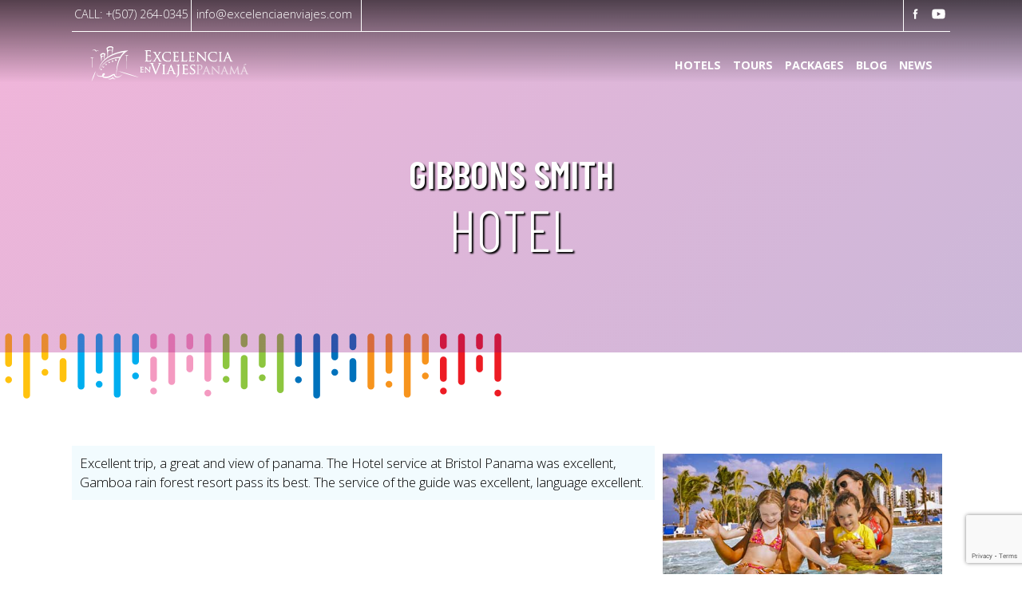

--- FILE ---
content_type: text/html; charset=UTF-8
request_url: https://www.excelenciaenviajes.com/testimonials/gibbons-smith/
body_size: 11393
content:
<!DOCTYPE html>
<html lang="en">
<head>
    <meta charset="UTF-8">
    <meta name="viewport" content="width=device-width, initial-scale=1.0">
    <meta name="google-site-verification" content="WQGyPnADIeKeFWHHGKQ9pvSaTrmM8RMKZP09Y8g_wjg" />
    <meta name='robots' content='index, follow, max-image-preview:large, max-snippet:-1, max-video-preview:-1' />
	<style>img:is([sizes="auto" i], [sizes^="auto," i]) { contain-intrinsic-size: 3000px 1500px }</style>
	
	<!-- This site is optimized with the Yoast SEO plugin v26.1.1 - https://yoast.com/wordpress/plugins/seo/ -->
	<title>Gibbons Smith - Excelencia en viajes Panama</title>
<link data-rocket-preload as="style" href="https://fonts.googleapis.com/css2?family=Open+Sans%3Awght%40300%3B400%3B700&#038;ver=6.8.3&#038;family=Barlow+Condensed%3Awght%40300%3B400%3B600&#038;ver=6.8.3&#038;display=swap" rel="preload">
<link href="https://fonts.googleapis.com/css2?family=Open+Sans%3Awght%40300%3B400%3B700&#038;ver=6.8.3&#038;family=Barlow+Condensed%3Awght%40300%3B400%3B600&#038;ver=6.8.3&#038;display=swap" media="print" onload="this.media=&#039;all&#039;" rel="stylesheet">
<noscript><link rel="stylesheet" href="https://fonts.googleapis.com/css2?family=Open+Sans%3Awght%40300%3B400%3B700&#038;ver=6.8.3&#038;family=Barlow+Condensed%3Awght%40300%3B400%3B600&#038;ver=6.8.3&#038;display=swap"></noscript>
	<link rel="canonical" href="https://www.excelenciaenviajes.com/testimonials/gibbons-smith/" />
	<meta property="og:locale" content="en_US" />
	<meta property="og:type" content="article" />
	<meta property="og:title" content="Gibbons Smith - Excelencia en viajes Panama" />
	<meta property="og:description" content="Excellent trip, a great and view of panama. The Hotel service at Bristol Panama was excellent, Gamboa rain forest resort pass its best. The service of the guide was excellent, language excellent." />
	<meta property="og:url" content="https://www.excelenciaenviajes.com/testimonials/gibbons-smith/" />
	<meta property="og:site_name" content="Excelencia en viajes Panama" />
	<meta property="article:modified_time" content="2020-12-09T18:58:43+00:00" />
	<meta name="twitter:card" content="summary_large_image" />
	<script type="application/ld+json" class="yoast-schema-graph">{"@context":"https://schema.org","@graph":[{"@type":"WebPage","@id":"https://www.excelenciaenviajes.com/testimonials/gibbons-smith/","url":"https://www.excelenciaenviajes.com/testimonials/gibbons-smith/","name":"Gibbons Smith - Excelencia en viajes Panama","isPartOf":{"@id":"https://www.excelenciaenviajes.com/#website"},"datePublished":"2020-12-09T18:58:36+00:00","dateModified":"2020-12-09T18:58:43+00:00","breadcrumb":{"@id":"https://www.excelenciaenviajes.com/testimonials/gibbons-smith/#breadcrumb"},"inLanguage":"en-US","potentialAction":[{"@type":"ReadAction","target":["https://www.excelenciaenviajes.com/testimonials/gibbons-smith/"]}]},{"@type":"BreadcrumbList","@id":"https://www.excelenciaenviajes.com/testimonials/gibbons-smith/#breadcrumb","itemListElement":[{"@type":"ListItem","position":1,"name":"Home","item":"https://www.excelenciaenviajes.com/"},{"@type":"ListItem","position":2,"name":"Gibbons Smith"}]},{"@type":"WebSite","@id":"https://www.excelenciaenviajes.com/#website","url":"https://www.excelenciaenviajes.com/","name":"Excelencia en viajes Panama","description":"Panama","potentialAction":[{"@type":"SearchAction","target":{"@type":"EntryPoint","urlTemplate":"https://www.excelenciaenviajes.com/?s={search_term_string}"},"query-input":{"@type":"PropertyValueSpecification","valueRequired":true,"valueName":"search_term_string"}}],"inLanguage":"en-US"}]}</script>
	<!-- / Yoast SEO plugin. -->


<link rel='dns-prefetch' href='//cdn.jsdelivr.net' />
<link rel='dns-prefetch' href='//unpkg.com' />
<link rel='dns-prefetch' href='//fonts.googleapis.com' />
<link href='https://fonts.gstatic.com' crossorigin rel='preconnect' />
<style id='wp-emoji-styles-inline-css' type='text/css'>

	img.wp-smiley, img.emoji {
		display: inline !important;
		border: none !important;
		box-shadow: none !important;
		height: 1em !important;
		width: 1em !important;
		margin: 0 0.07em !important;
		vertical-align: -0.1em !important;
		background: none !important;
		padding: 0 !important;
	}
</style>
<link rel='stylesheet' id='wp-block-library-css' href='https://www.excelenciaenviajes.com/wp-includes/css/dist/block-library/style.min.css?ver=6.8.3' type='text/css' media='all' />
<style id='classic-theme-styles-inline-css' type='text/css'>
/*! This file is auto-generated */
.wp-block-button__link{color:#fff;background-color:#32373c;border-radius:9999px;box-shadow:none;text-decoration:none;padding:calc(.667em + 2px) calc(1.333em + 2px);font-size:1.125em}.wp-block-file__button{background:#32373c;color:#fff;text-decoration:none}
</style>
<style id='global-styles-inline-css' type='text/css'>
:root{--wp--preset--aspect-ratio--square: 1;--wp--preset--aspect-ratio--4-3: 4/3;--wp--preset--aspect-ratio--3-4: 3/4;--wp--preset--aspect-ratio--3-2: 3/2;--wp--preset--aspect-ratio--2-3: 2/3;--wp--preset--aspect-ratio--16-9: 16/9;--wp--preset--aspect-ratio--9-16: 9/16;--wp--preset--color--black: #000000;--wp--preset--color--cyan-bluish-gray: #abb8c3;--wp--preset--color--white: #ffffff;--wp--preset--color--pale-pink: #f78da7;--wp--preset--color--vivid-red: #cf2e2e;--wp--preset--color--luminous-vivid-orange: #ff6900;--wp--preset--color--luminous-vivid-amber: #fcb900;--wp--preset--color--light-green-cyan: #7bdcb5;--wp--preset--color--vivid-green-cyan: #00d084;--wp--preset--color--pale-cyan-blue: #8ed1fc;--wp--preset--color--vivid-cyan-blue: #0693e3;--wp--preset--color--vivid-purple: #9b51e0;--wp--preset--gradient--vivid-cyan-blue-to-vivid-purple: linear-gradient(135deg,rgba(6,147,227,1) 0%,rgb(155,81,224) 100%);--wp--preset--gradient--light-green-cyan-to-vivid-green-cyan: linear-gradient(135deg,rgb(122,220,180) 0%,rgb(0,208,130) 100%);--wp--preset--gradient--luminous-vivid-amber-to-luminous-vivid-orange: linear-gradient(135deg,rgba(252,185,0,1) 0%,rgba(255,105,0,1) 100%);--wp--preset--gradient--luminous-vivid-orange-to-vivid-red: linear-gradient(135deg,rgba(255,105,0,1) 0%,rgb(207,46,46) 100%);--wp--preset--gradient--very-light-gray-to-cyan-bluish-gray: linear-gradient(135deg,rgb(238,238,238) 0%,rgb(169,184,195) 100%);--wp--preset--gradient--cool-to-warm-spectrum: linear-gradient(135deg,rgb(74,234,220) 0%,rgb(151,120,209) 20%,rgb(207,42,186) 40%,rgb(238,44,130) 60%,rgb(251,105,98) 80%,rgb(254,248,76) 100%);--wp--preset--gradient--blush-light-purple: linear-gradient(135deg,rgb(255,206,236) 0%,rgb(152,150,240) 100%);--wp--preset--gradient--blush-bordeaux: linear-gradient(135deg,rgb(254,205,165) 0%,rgb(254,45,45) 50%,rgb(107,0,62) 100%);--wp--preset--gradient--luminous-dusk: linear-gradient(135deg,rgb(255,203,112) 0%,rgb(199,81,192) 50%,rgb(65,88,208) 100%);--wp--preset--gradient--pale-ocean: linear-gradient(135deg,rgb(255,245,203) 0%,rgb(182,227,212) 50%,rgb(51,167,181) 100%);--wp--preset--gradient--electric-grass: linear-gradient(135deg,rgb(202,248,128) 0%,rgb(113,206,126) 100%);--wp--preset--gradient--midnight: linear-gradient(135deg,rgb(2,3,129) 0%,rgb(40,116,252) 100%);--wp--preset--font-size--small: 13px;--wp--preset--font-size--medium: 20px;--wp--preset--font-size--large: 36px;--wp--preset--font-size--x-large: 42px;--wp--preset--spacing--20: 0.44rem;--wp--preset--spacing--30: 0.67rem;--wp--preset--spacing--40: 1rem;--wp--preset--spacing--50: 1.5rem;--wp--preset--spacing--60: 2.25rem;--wp--preset--spacing--70: 3.38rem;--wp--preset--spacing--80: 5.06rem;--wp--preset--shadow--natural: 6px 6px 9px rgba(0, 0, 0, 0.2);--wp--preset--shadow--deep: 12px 12px 50px rgba(0, 0, 0, 0.4);--wp--preset--shadow--sharp: 6px 6px 0px rgba(0, 0, 0, 0.2);--wp--preset--shadow--outlined: 6px 6px 0px -3px rgba(255, 255, 255, 1), 6px 6px rgba(0, 0, 0, 1);--wp--preset--shadow--crisp: 6px 6px 0px rgba(0, 0, 0, 1);}:where(.is-layout-flex){gap: 0.5em;}:where(.is-layout-grid){gap: 0.5em;}body .is-layout-flex{display: flex;}.is-layout-flex{flex-wrap: wrap;align-items: center;}.is-layout-flex > :is(*, div){margin: 0;}body .is-layout-grid{display: grid;}.is-layout-grid > :is(*, div){margin: 0;}:where(.wp-block-columns.is-layout-flex){gap: 2em;}:where(.wp-block-columns.is-layout-grid){gap: 2em;}:where(.wp-block-post-template.is-layout-flex){gap: 1.25em;}:where(.wp-block-post-template.is-layout-grid){gap: 1.25em;}.has-black-color{color: var(--wp--preset--color--black) !important;}.has-cyan-bluish-gray-color{color: var(--wp--preset--color--cyan-bluish-gray) !important;}.has-white-color{color: var(--wp--preset--color--white) !important;}.has-pale-pink-color{color: var(--wp--preset--color--pale-pink) !important;}.has-vivid-red-color{color: var(--wp--preset--color--vivid-red) !important;}.has-luminous-vivid-orange-color{color: var(--wp--preset--color--luminous-vivid-orange) !important;}.has-luminous-vivid-amber-color{color: var(--wp--preset--color--luminous-vivid-amber) !important;}.has-light-green-cyan-color{color: var(--wp--preset--color--light-green-cyan) !important;}.has-vivid-green-cyan-color{color: var(--wp--preset--color--vivid-green-cyan) !important;}.has-pale-cyan-blue-color{color: var(--wp--preset--color--pale-cyan-blue) !important;}.has-vivid-cyan-blue-color{color: var(--wp--preset--color--vivid-cyan-blue) !important;}.has-vivid-purple-color{color: var(--wp--preset--color--vivid-purple) !important;}.has-black-background-color{background-color: var(--wp--preset--color--black) !important;}.has-cyan-bluish-gray-background-color{background-color: var(--wp--preset--color--cyan-bluish-gray) !important;}.has-white-background-color{background-color: var(--wp--preset--color--white) !important;}.has-pale-pink-background-color{background-color: var(--wp--preset--color--pale-pink) !important;}.has-vivid-red-background-color{background-color: var(--wp--preset--color--vivid-red) !important;}.has-luminous-vivid-orange-background-color{background-color: var(--wp--preset--color--luminous-vivid-orange) !important;}.has-luminous-vivid-amber-background-color{background-color: var(--wp--preset--color--luminous-vivid-amber) !important;}.has-light-green-cyan-background-color{background-color: var(--wp--preset--color--light-green-cyan) !important;}.has-vivid-green-cyan-background-color{background-color: var(--wp--preset--color--vivid-green-cyan) !important;}.has-pale-cyan-blue-background-color{background-color: var(--wp--preset--color--pale-cyan-blue) !important;}.has-vivid-cyan-blue-background-color{background-color: var(--wp--preset--color--vivid-cyan-blue) !important;}.has-vivid-purple-background-color{background-color: var(--wp--preset--color--vivid-purple) !important;}.has-black-border-color{border-color: var(--wp--preset--color--black) !important;}.has-cyan-bluish-gray-border-color{border-color: var(--wp--preset--color--cyan-bluish-gray) !important;}.has-white-border-color{border-color: var(--wp--preset--color--white) !important;}.has-pale-pink-border-color{border-color: var(--wp--preset--color--pale-pink) !important;}.has-vivid-red-border-color{border-color: var(--wp--preset--color--vivid-red) !important;}.has-luminous-vivid-orange-border-color{border-color: var(--wp--preset--color--luminous-vivid-orange) !important;}.has-luminous-vivid-amber-border-color{border-color: var(--wp--preset--color--luminous-vivid-amber) !important;}.has-light-green-cyan-border-color{border-color: var(--wp--preset--color--light-green-cyan) !important;}.has-vivid-green-cyan-border-color{border-color: var(--wp--preset--color--vivid-green-cyan) !important;}.has-pale-cyan-blue-border-color{border-color: var(--wp--preset--color--pale-cyan-blue) !important;}.has-vivid-cyan-blue-border-color{border-color: var(--wp--preset--color--vivid-cyan-blue) !important;}.has-vivid-purple-border-color{border-color: var(--wp--preset--color--vivid-purple) !important;}.has-vivid-cyan-blue-to-vivid-purple-gradient-background{background: var(--wp--preset--gradient--vivid-cyan-blue-to-vivid-purple) !important;}.has-light-green-cyan-to-vivid-green-cyan-gradient-background{background: var(--wp--preset--gradient--light-green-cyan-to-vivid-green-cyan) !important;}.has-luminous-vivid-amber-to-luminous-vivid-orange-gradient-background{background: var(--wp--preset--gradient--luminous-vivid-amber-to-luminous-vivid-orange) !important;}.has-luminous-vivid-orange-to-vivid-red-gradient-background{background: var(--wp--preset--gradient--luminous-vivid-orange-to-vivid-red) !important;}.has-very-light-gray-to-cyan-bluish-gray-gradient-background{background: var(--wp--preset--gradient--very-light-gray-to-cyan-bluish-gray) !important;}.has-cool-to-warm-spectrum-gradient-background{background: var(--wp--preset--gradient--cool-to-warm-spectrum) !important;}.has-blush-light-purple-gradient-background{background: var(--wp--preset--gradient--blush-light-purple) !important;}.has-blush-bordeaux-gradient-background{background: var(--wp--preset--gradient--blush-bordeaux) !important;}.has-luminous-dusk-gradient-background{background: var(--wp--preset--gradient--luminous-dusk) !important;}.has-pale-ocean-gradient-background{background: var(--wp--preset--gradient--pale-ocean) !important;}.has-electric-grass-gradient-background{background: var(--wp--preset--gradient--electric-grass) !important;}.has-midnight-gradient-background{background: var(--wp--preset--gradient--midnight) !important;}.has-small-font-size{font-size: var(--wp--preset--font-size--small) !important;}.has-medium-font-size{font-size: var(--wp--preset--font-size--medium) !important;}.has-large-font-size{font-size: var(--wp--preset--font-size--large) !important;}.has-x-large-font-size{font-size: var(--wp--preset--font-size--x-large) !important;}
:where(.wp-block-post-template.is-layout-flex){gap: 1.25em;}:where(.wp-block-post-template.is-layout-grid){gap: 1.25em;}
:where(.wp-block-columns.is-layout-flex){gap: 2em;}:where(.wp-block-columns.is-layout-grid){gap: 2em;}
:root :where(.wp-block-pullquote){font-size: 1.5em;line-height: 1.6;}
</style>
<link rel='stylesheet' id='wpml-menu-item-0-css' href='https://www.excelenciaenviajes.com/wp-content/plugins/sitepress-multilingual-cms/templates/language-switchers/menu-item/style.min.css?ver=1' type='text/css' media='all' />
<link data-minify="1" rel='stylesheet' id='normalize-css' href='https://www.excelenciaenviajes.com/wp-content/cache/min/1/wp-content/themes/excelenciaenviajes/css/normalize.css?ver=1755185843' type='text/css' media='all' />


<link data-minify="1" rel='stylesheet' id='swiper-css' href='https://www.excelenciaenviajes.com/wp-content/cache/min/1/swiper/swiper-bundle.min.css?ver=1755185844' type='text/css' media='all' />
<link data-minify="1" rel='stylesheet' id='fontawesome-css' href='https://www.excelenciaenviajes.com/wp-content/cache/min/1/wp-content/themes/excelenciaenviajes/css/all.min.css?ver=1755185844' type='text/css' media='all' />
<link data-minify="1" rel='stylesheet' id='style-css' href='https://www.excelenciaenviajes.com/wp-content/cache/min/1/wp-content/themes/excelenciaenviajes/style.css?ver=1755185844' type='text/css' media='all' />
<style id='rocket-lazyload-inline-css' type='text/css'>
.rll-youtube-player{position:relative;padding-bottom:56.23%;height:0;overflow:hidden;max-width:100%;}.rll-youtube-player:focus-within{outline: 2px solid currentColor;outline-offset: 5px;}.rll-youtube-player iframe{position:absolute;top:0;left:0;width:100%;height:100%;z-index:100;background:0 0}.rll-youtube-player img{bottom:0;display:block;left:0;margin:auto;max-width:100%;width:100%;position:absolute;right:0;top:0;border:none;height:auto;-webkit-transition:.4s all;-moz-transition:.4s all;transition:.4s all}.rll-youtube-player img:hover{-webkit-filter:brightness(75%)}.rll-youtube-player .play{height:100%;width:100%;left:0;top:0;position:absolute;background:url(https://www.excelenciaenviajes.com/wp-content/plugins/wp-rocket/assets/img/youtube.png) no-repeat center;background-color: transparent !important;cursor:pointer;border:none;}
</style>
<script type="text/javascript" src="https://www.excelenciaenviajes.com/wp-includes/js/jquery/jquery.min.js?ver=3.7.1" id="jquery-core-js"></script>
<script type="text/javascript" src="https://www.excelenciaenviajes.com/wp-includes/js/jquery/jquery-migrate.min.js?ver=3.4.1" id="jquery-migrate-js"></script>
<link rel="https://api.w.org/" href="https://www.excelenciaenviajes.com/wp-json/" /><link rel="EditURI" type="application/rsd+xml" title="RSD" href="https://www.excelenciaenviajes.com/xmlrpc.php?rsd" />
<meta name="generator" content="WordPress 6.8.3" />
<link rel='shortlink' href='https://www.excelenciaenviajes.com/?p=888' />
<link rel="alternate" title="oEmbed (JSON)" type="application/json+oembed" href="https://www.excelenciaenviajes.com/wp-json/oembed/1.0/embed?url=https%3A%2F%2Fwww.excelenciaenviajes.com%2Ftestimonials%2Fgibbons-smith%2F" />
<link rel="alternate" title="oEmbed (XML)" type="text/xml+oembed" href="https://www.excelenciaenviajes.com/wp-json/oembed/1.0/embed?url=https%3A%2F%2Fwww.excelenciaenviajes.com%2Ftestimonials%2Fgibbons-smith%2F&#038;format=xml" />
<meta name="generator" content="WPML ver:4.7.6 stt:1,3,2;" />
<link rel="icon" href="https://www.excelenciaenviajes.com/wp-content/uploads/2022/04/cropped-logo-bar-2-32x32.png" sizes="32x32" />
<link rel="icon" href="https://www.excelenciaenviajes.com/wp-content/uploads/2022/04/cropped-logo-bar-2-192x192.png" sizes="192x192" />
<link rel="apple-touch-icon" href="https://www.excelenciaenviajes.com/wp-content/uploads/2022/04/cropped-logo-bar-2-180x180.png" />
<meta name="msapplication-TileImage" content="https://www.excelenciaenviajes.com/wp-content/uploads/2022/04/cropped-logo-bar-2-270x270.png" />
<noscript><style id="rocket-lazyload-nojs-css">.rll-youtube-player, [data-lazy-src]{display:none !important;}</style></noscript><meta name="generator" content="WP Rocket 3.19.4" data-wpr-features="wpr_minify_js wpr_lazyload_images wpr_lazyload_iframes wpr_minify_css wpr_preload_links wpr_desktop" /></head>
<body id="top">
    <header data-rocket-location-hash="9496dc44cbda5cdebb84f02bfc4ab41b" class="header">
        <div data-rocket-location-hash="ba23379de537f22a4227a83d0b3c10f8" class="contenedor">
            <div data-rocket-location-hash="31bdbdcb4a7bbb3b4ba3551e6e66fbb0" class="menuTop">
                <div>
                    <a href="tel:+5072640345">CALL: +(507) 264-0345</a>
                                 
                </div>
                <div>
                <div class="widget_text widget"><div class="textwidget custom-html-widget"><a href="mailto:Info@excelenciaenviajes.com">info@excelenciaenviajes.com</a></div></div>                    
                </div>
                <div>
                                  
                </div>
                <div>
                <nav id="navbar" class="sociales"><ul id="menu-menu-redes-sociales" class="menu"><li id="menu-item-137" class="menu-item menu-item-type-custom menu-item-object-custom menu-item-137"><a target="_blank" href="https://www.facebook.com/excelenciaenviajes.panama/"><span class="st-text">facebook</span></a></li>
<li id="menu-item-138" class="menu-item menu-item-type-custom menu-item-object-custom menu-item-138"><a target="_blank" href="https://www.youtube.com/channel/UCIvwMHot0Nms3ZXZDIOSg-g"><span class="st-text">youtube</span></a></li>
</ul></nav>                  
                </div>           
            </div>
            <div data-rocket-location-hash="d68d98e883a3363e572ce0c79f45a3d9" class="menuPrincipal">
                <div class="logo">
                    <div class="btnLogo">
                        <a href="https://www.excelenciaenviajes.com/">
                            <img src="data:image/svg+xml,%3Csvg%20xmlns='http://www.w3.org/2000/svg'%20viewBox='0%200%200%200'%3E%3C/svg%3E" alt="Excelencia en Viajes" class="logoImgBl" data-lazy-src="https://www.excelenciaenviajes.com/wp-content/themes/excelenciaenviajes/images/svg/logo-excelencia-bl.svg"><noscript><img src="https://www.excelenciaenviajes.com/wp-content/themes/excelenciaenviajes/images/svg/logo-excelencia-bl.svg" alt="Excelencia en Viajes" class="logoImgBl"></noscript>                            
                        </a>
                    </div>
                    <div class="btnMovil">
                        <a href="#" id="linkBtnMovil"><i class="fas fa-bars"></i></a> 
                    </div>
                </div><!-- /.logo -->                
                <nav id="navbar" class="navMenuPrincipal"><ul id="menu-menu-principal" class="menu"><li id="menu-item-4757" class="menu-item menu-item-type-custom menu-item-object-custom menu-item-4757"><a href="https://www.excelenciaenviajes.com/hoteles/">Hotels</a></li>
<li id="menu-item-4752" class="menu-item menu-item-type-custom menu-item-object-custom menu-item-4752"><a href="https://www.excelenciaenviajes.com/tours/">Tours</a></li>
<li id="menu-item-4758" class="menu-item menu-item-type-custom menu-item-object-custom menu-item-4758"><a href="https://www.excelenciaenviajes.com/paquetes/">Packages</a></li>
<li id="menu-item-4759" class="menu-item menu-item-type-post_type menu-item-object-page current_page_parent menu-item-4759"><a href="https://www.excelenciaenviajes.com/blog/">Blog</a></li>
<li id="menu-item-4756" class="menu-item menu-item-type-custom menu-item-object-custom menu-item-4756"><a href="https://www.excelenciaenviajes.com/news/">News</a></li>
<li id="menu-item-4754" class="menu-item menu-item-type-post_type menu-item-object-page menu-item-4754"><a href="https://www.excelenciaenviajes.com/contact-us/">Contact us</a></li>
</ul></nav>            </div>        
        </div>
    </header><br><div data-rocket-location-hash="c7f40326bee30cf9bbe4f58656671572" class="imagenFondoDetalleHotel" style="background-image:url()"><div data-rocket-location-hash="ab238abcfc5f46d3d91b493a5dc1b7f8" class="fondoTrans"><div data-rocket-location-hash="2a2106e4c3bdb4f9ce75cab8357cd573" class="contenedor"><h1>Gibbons Smith<span>Hotel</span></h1></div></div></div><section data-rocket-location-hash="f92d39f4369c3e80dcdd7aadc91b6692" id="imgHeader"></section>
<section data-rocket-location-hash="af7dde19626596ea4c256deb42df3c04" id="contenidoTextSecundarios">
    <div data-rocket-location-hash="3c96fc6f3683d09a2796849ed35b54d6" class="contenedor">
        <div data-rocket-location-hash="0b42315d926653dd342ce4ab729e8511" class="textos">
            <div class="contenidoPost">
            <p>Excellent trip, a great and view of panama. The Hotel service at Bristol Panama was excellent, Gamboa rain forest resort pass its best. The service of the guide was excellent, language excellent.</p>
            </div>
        </div><!-- End textos -->
        <div data-rocket-location-hash="a6398e31a398906037f735c8a052a37d" class="lateral">
        <ul class="btnLateralesServicios">
    <li><a href="https://www.excelenciaenviajes.com/paquetes/"><img src="data:image/svg+xml,%3Csvg%20xmlns='http://www.w3.org/2000/svg'%20viewBox='0%200%200%200'%3E%3C/svg%3E" data-lazy-src="https://www.excelenciaenviajes.com/wp-content/themes/excelenciaenviajes/images/btn-lateral-vacations-packages.jpg"><noscript><img src="https://www.excelenciaenviajes.com/wp-content/themes/excelenciaenviajes/images/btn-lateral-vacations-packages.jpg"></noscript><h3>Vacations Packages</h3></a></li>
    <li><a href="https://www.excelenciaenviajes.com/hoteles/"><img src="data:image/svg+xml,%3Csvg%20xmlns='http://www.w3.org/2000/svg'%20viewBox='0%200%200%200'%3E%3C/svg%3E" data-lazy-src="https://www.excelenciaenviajes.com/wp-content/themes/excelenciaenviajes/images/btn-lateral-hotels.jpg"><noscript><img src="https://www.excelenciaenviajes.com/wp-content/themes/excelenciaenviajes/images/btn-lateral-hotels.jpg"></noscript><h3>Hotels</h3></a></li>
    <li><a href="https://www.excelenciaenviajes.com/tours/"><img src="data:image/svg+xml,%3Csvg%20xmlns='http://www.w3.org/2000/svg'%20viewBox='0%200%200%200'%3E%3C/svg%3E" data-lazy-src="https://www.excelenciaenviajes.com/wp-content/themes/excelenciaenviajes/images/btn-lateral-tours.jpg"><noscript><img src="https://www.excelenciaenviajes.com/wp-content/themes/excelenciaenviajes/images/btn-lateral-tours.jpg"></noscript><h3>Tours</h3></a></li>
</ul><div class="formContactLateral">
    <h3>Contact Us</h3>
    
<div class="wpcf7 no-js" id="wpcf7-f2807-o1" lang="en-US" dir="ltr" data-wpcf7-id="2807">
<div class="screen-reader-response"><p role="status" aria-live="polite" aria-atomic="true"></p> <ul></ul></div>
<form action="/testimonials/gibbons-smith/#wpcf7-f2807-o1" method="post" class="wpcf7-form init" aria-label="Contact form" novalidate="novalidate" data-status="init">
<fieldset class="hidden-fields-container"><input type="hidden" name="_wpcf7" value="2807" /><input type="hidden" name="_wpcf7_version" value="6.1.2" /><input type="hidden" name="_wpcf7_locale" value="en_US" /><input type="hidden" name="_wpcf7_unit_tag" value="wpcf7-f2807-o1" /><input type="hidden" name="_wpcf7_container_post" value="0" /><input type="hidden" name="_wpcf7_posted_data_hash" value="" /><input type="hidden" name="_wpcf7dtx_version" value="5.0.3" /><input type="hidden" name="_wpcf7_recaptcha_response" value="" />
</fieldset>
<p><label> Name<br />
<span class="wpcf7-form-control-wrap" data-name="your-name"><input size="40" maxlength="400" class="wpcf7-form-control wpcf7-text wpcf7-validates-as-required" aria-required="true" aria-invalid="false" placeholder="Name" value="" type="text" name="your-name" /></span> </label>
</p>
<p><label> Email<br />
<span class="wpcf7-form-control-wrap" data-name="your-email"><input size="40" maxlength="400" class="wpcf7-form-control wpcf7-email wpcf7-validates-as-required wpcf7-text wpcf7-validates-as-email" aria-required="true" aria-invalid="false" placeholder="Email" value="" type="email" name="your-email" /></span> </label>
</p>
<p><label> Phone<br />
<span class="wpcf7-form-control-wrap" data-name="tel-419"><input size="40" maxlength="400" class="wpcf7-form-control wpcf7-tel wpcf7-validates-as-required wpcf7-text wpcf7-validates-as-tel" aria-required="true" aria-invalid="false" placeholder="Phone" value="" type="tel" name="tel-419" /></span> </label>
</p>
<p><label> Arrival date<br />
<span class="wpcf7-form-control-wrap" data-name="dateArrival"><input class="wpcf7-form-control wpcf7-date wpcf7-validates-as-required wpcf7-validates-as-date" min="2021-06-06" aria-required="true" aria-invalid="false" value="" type="date" name="dateArrival" /></span></label>
</p>
<p><label> Departure date<br />
<span class="wpcf7-form-control-wrap" data-name="dateDeparture"><input class="wpcf7-form-control wpcf7-date wpcf7-validates-as-required wpcf7-validates-as-date" min="2021-06-06" aria-required="true" aria-invalid="false" value="" type="date" name="dateDeparture" /></span></label>
</p>
<p><label> Message<br />
<span class="wpcf7-form-control-wrap" data-name="your-message"><textarea cols="40" rows="10" maxlength="2000" class="wpcf7-form-control wpcf7-textarea wpcf7-validates-as-required" aria-required="true" aria-invalid="false" placeholder="Message" name="your-message"></textarea></span> </label>
</p>
<span class="wpcf7-form-control-wrap url" data-name="url"><input type="hidden" name="url" class="wpcf7-form-control wpcf7-hidden wpcf7dtx wpcf7dtx-hidden" aria-invalid="false" value="https://www.excelenciaenviajes.com/testimonials/gibbons-smith/"></span>
<p><input class="wpcf7-form-control wpcf7-submit has-spinner" type="submit" value="Send your message" />
</p><div class="wpcf7-response-output" aria-hidden="true"></div>
</form>
</div>
             
</div>        </div><!-- End .lateral -->
    </div><!--.End contenedor -->
</section>
<footer data-rocket-location-hash="c3c71bd8c238839c72e45908b661c977">
    <div data-rocket-location-hash="456b8bb39d02a50fe97b2bb8e46e4332" class="footeTop">
        <div data-rocket-location-hash="b2230a05e5c457ee62ee5a831b7fa3ad" class="contenedor">
            <div class="logoCall">
                <div>
                    <a href="https://www.excelenciaenviajes.com/">
                        <img src="data:image/svg+xml,%3Csvg%20xmlns='http://www.w3.org/2000/svg'%20viewBox='0%200%200%200'%3E%3C/svg%3E" alt="Excelencia en Viajes" data-lazy-src="https://www.excelenciaenviajes.com/wp-content/themes/excelenciaenviajes/images/svg/logo-footer.svg"><noscript><img src="https://www.excelenciaenviajes.com/wp-content/themes/excelenciaenviajes/images/svg/logo-footer.svg" alt="Excelencia en Viajes"></noscript>
                    </a>                    
                </div>
                <div>
                    <!--<a href="tel:+8002839615">CALL <span class="free">FREE</span> FROM USA<span>800-283-9615</span></a>-->
                </div>
            </div>
            <div>
<div class="widget_text widget"><div class="textwidget custom-html-widget"><h3>CONTACT INFO</h3>
<p>AV. Samuel Lewis PH Kenex Plaza, 9.<br>Floor Panama City,Panamá</p>
<p><a href="tel:+5072640345">Phone: +(507) 264-0345</a><br><a href="tel:+50769984990">24 hr +(507) 6998-4990</a><br><strong><a href="mailto:info@excelenciaenviajes.com">E-mail: info@excelenciaenviajes.com</a></strong></p></div></div>            
            </div>
            <div class="textEmpresa">
<div class="widget_text widget"><div class="textwidget custom-html-widget"><h3>COMPANY INFO</h3>
<p>We offer a variety of specialized services and activities including: adventure, golf, ecotourism, fishing, bird watching, whale watching, turtle nesting, honeymoon tours, diving, private transfer, car rental, domestic flights, private charters, and hotel reservations throughout the country - Custom made itineraries for individuals and groups.</p></div></div>              
            </div>
        </div>
    </div>
    <div data-rocket-location-hash="a5111e897ed99e6d07670dd113aa578e" class="footerBottom">
        <div data-rocket-location-hash="e2e3f4653a70b3e8e295b5bf9c669429" class="contenedor">
            <div>
            <nav id="navbar" class="sociales"><ul id="menu-menu-redes-sociales-1" class="menu"><li class="menu-item menu-item-type-custom menu-item-object-custom menu-item-137"><a target="_blank" href="https://www.facebook.com/excelenciaenviajes.panama/"><span class="st-text">facebook</span></a></li>
<li class="menu-item menu-item-type-custom menu-item-object-custom menu-item-138"><a target="_blank" href="https://www.youtube.com/channel/UCIvwMHot0Nms3ZXZDIOSg-g"><span class="st-text">youtube</span></a></li>
</ul></nav>        
            </div>
            <div>
                <p>&#169; EXCELENCIA EN VIAJES 2025</p>
            </div>            
        </div>
    </div>
</footer>
<a data-scroll class="ir-arriba" href="#top"><i class="far fa-arrow-alt-circle-up"></i></a>
<script type="speculationrules">
{"prefetch":[{"source":"document","where":{"and":[{"href_matches":"\/*"},{"not":{"href_matches":["\/wp-*.php","\/wp-admin\/*","\/wp-content\/uploads\/*","\/wp-content\/*","\/wp-content\/plugins\/*","\/wp-content\/themes\/excelenciaenviajes\/*","\/*\\?(.+)"]}},{"not":{"selector_matches":"a[rel~=\"nofollow\"]"}},{"not":{"selector_matches":".no-prefetch, .no-prefetch a"}}]},"eagerness":"conservative"}]}
</script>
<link data-minify="1" rel='stylesheet' id='contact-form-7-css' href='https://www.excelenciaenviajes.com/wp-content/cache/min/1/wp-content/plugins/contact-form-7/includes/css/styles.css?ver=1755185968' type='text/css' media='all' />
<script type="text/javascript" id="rocket-browser-checker-js-after">
/* <![CDATA[ */
"use strict";var _createClass=function(){function defineProperties(target,props){for(var i=0;i<props.length;i++){var descriptor=props[i];descriptor.enumerable=descriptor.enumerable||!1,descriptor.configurable=!0,"value"in descriptor&&(descriptor.writable=!0),Object.defineProperty(target,descriptor.key,descriptor)}}return function(Constructor,protoProps,staticProps){return protoProps&&defineProperties(Constructor.prototype,protoProps),staticProps&&defineProperties(Constructor,staticProps),Constructor}}();function _classCallCheck(instance,Constructor){if(!(instance instanceof Constructor))throw new TypeError("Cannot call a class as a function")}var RocketBrowserCompatibilityChecker=function(){function RocketBrowserCompatibilityChecker(options){_classCallCheck(this,RocketBrowserCompatibilityChecker),this.passiveSupported=!1,this._checkPassiveOption(this),this.options=!!this.passiveSupported&&options}return _createClass(RocketBrowserCompatibilityChecker,[{key:"_checkPassiveOption",value:function(self){try{var options={get passive(){return!(self.passiveSupported=!0)}};window.addEventListener("test",null,options),window.removeEventListener("test",null,options)}catch(err){self.passiveSupported=!1}}},{key:"initRequestIdleCallback",value:function(){!1 in window&&(window.requestIdleCallback=function(cb){var start=Date.now();return setTimeout(function(){cb({didTimeout:!1,timeRemaining:function(){return Math.max(0,50-(Date.now()-start))}})},1)}),!1 in window&&(window.cancelIdleCallback=function(id){return clearTimeout(id)})}},{key:"isDataSaverModeOn",value:function(){return"connection"in navigator&&!0===navigator.connection.saveData}},{key:"supportsLinkPrefetch",value:function(){var elem=document.createElement("link");return elem.relList&&elem.relList.supports&&elem.relList.supports("prefetch")&&window.IntersectionObserver&&"isIntersecting"in IntersectionObserverEntry.prototype}},{key:"isSlowConnection",value:function(){return"connection"in navigator&&"effectiveType"in navigator.connection&&("2g"===navigator.connection.effectiveType||"slow-2g"===navigator.connection.effectiveType)}}]),RocketBrowserCompatibilityChecker}();
/* ]]> */
</script>
<script type="text/javascript" id="rocket-preload-links-js-extra">
/* <![CDATA[ */
var RocketPreloadLinksConfig = {"excludeUris":"\/(?:.+\/)?feed(?:\/(?:.+\/?)?)?$|\/(?:.+\/)?embed\/|\/(index.php\/)?(.*)wp-json(\/.*|$)|\/refer\/|\/go\/|\/recommend\/|\/recommends\/","usesTrailingSlash":"1","imageExt":"jpg|jpeg|gif|png|tiff|bmp|webp|avif|pdf|doc|docx|xls|xlsx|php","fileExt":"jpg|jpeg|gif|png|tiff|bmp|webp|avif|pdf|doc|docx|xls|xlsx|php|html|htm","siteUrl":"https:\/\/www.excelenciaenviajes.com","onHoverDelay":"100","rateThrottle":"3"};
/* ]]> */
</script>
<script type="text/javascript" id="rocket-preload-links-js-after">
/* <![CDATA[ */
(function() {
"use strict";var r="function"==typeof Symbol&&"symbol"==typeof Symbol.iterator?function(e){return typeof e}:function(e){return e&&"function"==typeof Symbol&&e.constructor===Symbol&&e!==Symbol.prototype?"symbol":typeof e},e=function(){function i(e,t){for(var n=0;n<t.length;n++){var i=t[n];i.enumerable=i.enumerable||!1,i.configurable=!0,"value"in i&&(i.writable=!0),Object.defineProperty(e,i.key,i)}}return function(e,t,n){return t&&i(e.prototype,t),n&&i(e,n),e}}();function i(e,t){if(!(e instanceof t))throw new TypeError("Cannot call a class as a function")}var t=function(){function n(e,t){i(this,n),this.browser=e,this.config=t,this.options=this.browser.options,this.prefetched=new Set,this.eventTime=null,this.threshold=1111,this.numOnHover=0}return e(n,[{key:"init",value:function(){!this.browser.supportsLinkPrefetch()||this.browser.isDataSaverModeOn()||this.browser.isSlowConnection()||(this.regex={excludeUris:RegExp(this.config.excludeUris,"i"),images:RegExp(".("+this.config.imageExt+")$","i"),fileExt:RegExp(".("+this.config.fileExt+")$","i")},this._initListeners(this))}},{key:"_initListeners",value:function(e){-1<this.config.onHoverDelay&&document.addEventListener("mouseover",e.listener.bind(e),e.listenerOptions),document.addEventListener("mousedown",e.listener.bind(e),e.listenerOptions),document.addEventListener("touchstart",e.listener.bind(e),e.listenerOptions)}},{key:"listener",value:function(e){var t=e.target.closest("a"),n=this._prepareUrl(t);if(null!==n)switch(e.type){case"mousedown":case"touchstart":this._addPrefetchLink(n);break;case"mouseover":this._earlyPrefetch(t,n,"mouseout")}}},{key:"_earlyPrefetch",value:function(t,e,n){var i=this,r=setTimeout(function(){if(r=null,0===i.numOnHover)setTimeout(function(){return i.numOnHover=0},1e3);else if(i.numOnHover>i.config.rateThrottle)return;i.numOnHover++,i._addPrefetchLink(e)},this.config.onHoverDelay);t.addEventListener(n,function e(){t.removeEventListener(n,e,{passive:!0}),null!==r&&(clearTimeout(r),r=null)},{passive:!0})}},{key:"_addPrefetchLink",value:function(i){return this.prefetched.add(i.href),new Promise(function(e,t){var n=document.createElement("link");n.rel="prefetch",n.href=i.href,n.onload=e,n.onerror=t,document.head.appendChild(n)}).catch(function(){})}},{key:"_prepareUrl",value:function(e){if(null===e||"object"!==(void 0===e?"undefined":r(e))||!1 in e||-1===["http:","https:"].indexOf(e.protocol))return null;var t=e.href.substring(0,this.config.siteUrl.length),n=this._getPathname(e.href,t),i={original:e.href,protocol:e.protocol,origin:t,pathname:n,href:t+n};return this._isLinkOk(i)?i:null}},{key:"_getPathname",value:function(e,t){var n=t?e.substring(this.config.siteUrl.length):e;return n.startsWith("/")||(n="/"+n),this._shouldAddTrailingSlash(n)?n+"/":n}},{key:"_shouldAddTrailingSlash",value:function(e){return this.config.usesTrailingSlash&&!e.endsWith("/")&&!this.regex.fileExt.test(e)}},{key:"_isLinkOk",value:function(e){return null!==e&&"object"===(void 0===e?"undefined":r(e))&&(!this.prefetched.has(e.href)&&e.origin===this.config.siteUrl&&-1===e.href.indexOf("?")&&-1===e.href.indexOf("#")&&!this.regex.excludeUris.test(e.href)&&!this.regex.images.test(e.href))}}],[{key:"run",value:function(){"undefined"!=typeof RocketPreloadLinksConfig&&new n(new RocketBrowserCompatibilityChecker({capture:!0,passive:!0}),RocketPreloadLinksConfig).init()}}]),n}();t.run();
}());
/* ]]> */
</script>
<script data-minify="1" type="text/javascript" src="https://www.excelenciaenviajes.com/wp-content/cache/min/1/gh/cferdinandi/smooth-scroll@15.0.0/dist/smooth-scroll.polyfills.min.js?ver=1755185844" id="smoothscrolljs-js"></script>
<script data-minify="1" type="text/javascript" src="https://www.excelenciaenviajes.com/wp-content/cache/min/1/swiper/swiper-bundle.min.js?ver=1755185844" id="swiperjs-js"></script>
<script data-minify="1" type="text/javascript" src="https://www.excelenciaenviajes.com/wp-content/cache/min/1/wp-content/themes/excelenciaenviajes/js/scripts.js?ver=1755185844" id="scripts-js"></script>
<script type="text/javascript" src="https://www.google.com/recaptcha/api.js?render=6LdzdBUdAAAAAMgu4uXZK8TqxIFp6srU37P0G-UJ&amp;ver=3.0" id="google-recaptcha-js"></script>
<script type="text/javascript" src="https://www.excelenciaenviajes.com/wp-includes/js/dist/vendor/wp-polyfill.min.js?ver=3.15.0" id="wp-polyfill-js"></script>
<script type="text/javascript" id="wpcf7-recaptcha-js-before">
/* <![CDATA[ */
var wpcf7_recaptcha = {
    "sitekey": "6LdzdBUdAAAAAMgu4uXZK8TqxIFp6srU37P0G-UJ",
    "actions": {
        "homepage": "homepage",
        "contactform": "contactform"
    }
};
/* ]]> */
</script>
<script data-minify="1" type="text/javascript" src="https://www.excelenciaenviajes.com/wp-content/cache/min/1/wp-content/plugins/contact-form-7/modules/recaptcha/index.js?ver=1755185844" id="wpcf7-recaptcha-js"></script>
<script type="text/javascript" src="https://www.excelenciaenviajes.com/wp-includes/js/dist/hooks.min.js?ver=4d63a3d491d11ffd8ac6" id="wp-hooks-js"></script>
<script type="text/javascript" src="https://www.excelenciaenviajes.com/wp-includes/js/dist/i18n.min.js?ver=5e580eb46a90c2b997e6" id="wp-i18n-js"></script>
<script type="text/javascript" id="wp-i18n-js-after">
/* <![CDATA[ */
wp.i18n.setLocaleData( { 'text direction\u0004ltr': [ 'ltr' ] } );
/* ]]> */
</script>
<script data-minify="1" type="text/javascript" src="https://www.excelenciaenviajes.com/wp-content/cache/min/1/wp-content/plugins/contact-form-7/includes/swv/js/index.js?ver=1755185968" id="swv-js"></script>
<script type="text/javascript" id="contact-form-7-js-before">
/* <![CDATA[ */
var wpcf7 = {
    "api": {
        "root": "https:\/\/www.excelenciaenviajes.com\/wp-json\/",
        "namespace": "contact-form-7\/v1"
    },
    "cached": 1
};
/* ]]> */
</script>
<script data-minify="1" type="text/javascript" src="https://www.excelenciaenviajes.com/wp-content/cache/min/1/wp-content/plugins/contact-form-7/includes/js/index.js?ver=1755185968" id="contact-form-7-js"></script>
<script>window.lazyLoadOptions=[{elements_selector:"img[data-lazy-src],.rocket-lazyload,iframe[data-lazy-src]",data_src:"lazy-src",data_srcset:"lazy-srcset",data_sizes:"lazy-sizes",class_loading:"lazyloading",class_loaded:"lazyloaded",threshold:300,callback_loaded:function(element){if(element.tagName==="IFRAME"&&element.dataset.rocketLazyload=="fitvidscompatible"){if(element.classList.contains("lazyloaded")){if(typeof window.jQuery!="undefined"){if(jQuery.fn.fitVids){jQuery(element).parent().fitVids()}}}}}},{elements_selector:".rocket-lazyload",data_src:"lazy-src",data_srcset:"lazy-srcset",data_sizes:"lazy-sizes",class_loading:"lazyloading",class_loaded:"lazyloaded",threshold:300,}];window.addEventListener('LazyLoad::Initialized',function(e){var lazyLoadInstance=e.detail.instance;if(window.MutationObserver){var observer=new MutationObserver(function(mutations){var image_count=0;var iframe_count=0;var rocketlazy_count=0;mutations.forEach(function(mutation){for(var i=0;i<mutation.addedNodes.length;i++){if(typeof mutation.addedNodes[i].getElementsByTagName!=='function'){continue}
if(typeof mutation.addedNodes[i].getElementsByClassName!=='function'){continue}
images=mutation.addedNodes[i].getElementsByTagName('img');is_image=mutation.addedNodes[i].tagName=="IMG";iframes=mutation.addedNodes[i].getElementsByTagName('iframe');is_iframe=mutation.addedNodes[i].tagName=="IFRAME";rocket_lazy=mutation.addedNodes[i].getElementsByClassName('rocket-lazyload');image_count+=images.length;iframe_count+=iframes.length;rocketlazy_count+=rocket_lazy.length;if(is_image){image_count+=1}
if(is_iframe){iframe_count+=1}}});if(image_count>0||iframe_count>0||rocketlazy_count>0){lazyLoadInstance.update()}});var b=document.getElementsByTagName("body")[0];var config={childList:!0,subtree:!0};observer.observe(b,config)}},!1)</script><script data-no-minify="1" async src="https://www.excelenciaenviajes.com/wp-content/plugins/wp-rocket/assets/js/lazyload/17.8.3/lazyload.min.js"></script><script>function lazyLoadThumb(e,alt,l){var t='<img data-lazy-src="https://i.ytimg.com/vi/ID/hqdefault.jpg" alt="" width="480" height="360"><noscript><img src="https://i.ytimg.com/vi/ID/hqdefault.jpg" alt="" width="480" height="360"></noscript>',a='<button class="play" aria-label="Play Youtube video"></button>';if(l){t=t.replace('data-lazy-','');t=t.replace('loading="lazy"','');t=t.replace(/<noscript>.*?<\/noscript>/g,'');}t=t.replace('alt=""','alt="'+alt+'"');return t.replace("ID",e)+a}function lazyLoadYoutubeIframe(){var e=document.createElement("iframe"),t="ID?autoplay=1";t+=0===this.parentNode.dataset.query.length?"":"&"+this.parentNode.dataset.query;e.setAttribute("src",t.replace("ID",this.parentNode.dataset.src)),e.setAttribute("frameborder","0"),e.setAttribute("allowfullscreen","1"),e.setAttribute("allow","accelerometer; autoplay; encrypted-media; gyroscope; picture-in-picture"),this.parentNode.parentNode.replaceChild(e,this.parentNode)}document.addEventListener("DOMContentLoaded",function(){var exclusions=[];var e,t,p,u,l,a=document.getElementsByClassName("rll-youtube-player");for(t=0;t<a.length;t++)(e=document.createElement("div")),(u='https://i.ytimg.com/vi/ID/hqdefault.jpg'),(u=u.replace('ID',a[t].dataset.id)),(l=exclusions.some(exclusion=>u.includes(exclusion))),e.setAttribute("data-id",a[t].dataset.id),e.setAttribute("data-query",a[t].dataset.query),e.setAttribute("data-src",a[t].dataset.src),(e.innerHTML=lazyLoadThumb(a[t].dataset.id,a[t].dataset.alt,l)),a[t].appendChild(e),(p=e.querySelector(".play")),(p.onclick=lazyLoadYoutubeIframe)});</script><script>var rocket_beacon_data = {"ajax_url":"https:\/\/www.excelenciaenviajes.com\/wp-admin\/admin-ajax.php","nonce":"f003178b1e","url":"https:\/\/www.excelenciaenviajes.com\/testimonials\/gibbons-smith","is_mobile":false,"width_threshold":1600,"height_threshold":700,"delay":500,"debug":null,"status":{"atf":true,"lrc":true,"preconnect_external_domain":true},"elements":"img, video, picture, p, main, div, li, svg, section, header, span","lrc_threshold":1800,"preconnect_external_domain_elements":["link","script","iframe"],"preconnect_external_domain_exclusions":["static.cloudflareinsights.com","rel=\"profile\"","rel=\"preconnect\"","rel=\"dns-prefetch\"","rel=\"icon\""]}</script><script data-name="wpr-wpr-beacon" src='https://www.excelenciaenviajes.com/wp-content/plugins/wp-rocket/assets/js/wpr-beacon.min.js' async></script></body>
</html>                    
<!-- This website is like a Rocket, isn't it? Performance optimized by WP Rocket. Learn more: https://wp-rocket.me - Debug: cached@1762237635 -->

--- FILE ---
content_type: text/html; charset=utf-8
request_url: https://www.google.com/recaptcha/api2/anchor?ar=1&k=6LdzdBUdAAAAAMgu4uXZK8TqxIFp6srU37P0G-UJ&co=aHR0cHM6Ly93d3cuZXhjZWxlbmNpYWVudmlhamVzLmNvbTo0NDM.&hl=en&v=cLm1zuaUXPLFw7nzKiQTH1dX&size=invisible&anchor-ms=20000&execute-ms=15000&cb=n3f5s34oerpx
body_size: 45174
content:
<!DOCTYPE HTML><html dir="ltr" lang="en"><head><meta http-equiv="Content-Type" content="text/html; charset=UTF-8">
<meta http-equiv="X-UA-Compatible" content="IE=edge">
<title>reCAPTCHA</title>
<style type="text/css">
/* cyrillic-ext */
@font-face {
  font-family: 'Roboto';
  font-style: normal;
  font-weight: 400;
  src: url(//fonts.gstatic.com/s/roboto/v18/KFOmCnqEu92Fr1Mu72xKKTU1Kvnz.woff2) format('woff2');
  unicode-range: U+0460-052F, U+1C80-1C8A, U+20B4, U+2DE0-2DFF, U+A640-A69F, U+FE2E-FE2F;
}
/* cyrillic */
@font-face {
  font-family: 'Roboto';
  font-style: normal;
  font-weight: 400;
  src: url(//fonts.gstatic.com/s/roboto/v18/KFOmCnqEu92Fr1Mu5mxKKTU1Kvnz.woff2) format('woff2');
  unicode-range: U+0301, U+0400-045F, U+0490-0491, U+04B0-04B1, U+2116;
}
/* greek-ext */
@font-face {
  font-family: 'Roboto';
  font-style: normal;
  font-weight: 400;
  src: url(//fonts.gstatic.com/s/roboto/v18/KFOmCnqEu92Fr1Mu7mxKKTU1Kvnz.woff2) format('woff2');
  unicode-range: U+1F00-1FFF;
}
/* greek */
@font-face {
  font-family: 'Roboto';
  font-style: normal;
  font-weight: 400;
  src: url(//fonts.gstatic.com/s/roboto/v18/KFOmCnqEu92Fr1Mu4WxKKTU1Kvnz.woff2) format('woff2');
  unicode-range: U+0370-0377, U+037A-037F, U+0384-038A, U+038C, U+038E-03A1, U+03A3-03FF;
}
/* vietnamese */
@font-face {
  font-family: 'Roboto';
  font-style: normal;
  font-weight: 400;
  src: url(//fonts.gstatic.com/s/roboto/v18/KFOmCnqEu92Fr1Mu7WxKKTU1Kvnz.woff2) format('woff2');
  unicode-range: U+0102-0103, U+0110-0111, U+0128-0129, U+0168-0169, U+01A0-01A1, U+01AF-01B0, U+0300-0301, U+0303-0304, U+0308-0309, U+0323, U+0329, U+1EA0-1EF9, U+20AB;
}
/* latin-ext */
@font-face {
  font-family: 'Roboto';
  font-style: normal;
  font-weight: 400;
  src: url(//fonts.gstatic.com/s/roboto/v18/KFOmCnqEu92Fr1Mu7GxKKTU1Kvnz.woff2) format('woff2');
  unicode-range: U+0100-02BA, U+02BD-02C5, U+02C7-02CC, U+02CE-02D7, U+02DD-02FF, U+0304, U+0308, U+0329, U+1D00-1DBF, U+1E00-1E9F, U+1EF2-1EFF, U+2020, U+20A0-20AB, U+20AD-20C0, U+2113, U+2C60-2C7F, U+A720-A7FF;
}
/* latin */
@font-face {
  font-family: 'Roboto';
  font-style: normal;
  font-weight: 400;
  src: url(//fonts.gstatic.com/s/roboto/v18/KFOmCnqEu92Fr1Mu4mxKKTU1Kg.woff2) format('woff2');
  unicode-range: U+0000-00FF, U+0131, U+0152-0153, U+02BB-02BC, U+02C6, U+02DA, U+02DC, U+0304, U+0308, U+0329, U+2000-206F, U+20AC, U+2122, U+2191, U+2193, U+2212, U+2215, U+FEFF, U+FFFD;
}
/* cyrillic-ext */
@font-face {
  font-family: 'Roboto';
  font-style: normal;
  font-weight: 500;
  src: url(//fonts.gstatic.com/s/roboto/v18/KFOlCnqEu92Fr1MmEU9fCRc4AMP6lbBP.woff2) format('woff2');
  unicode-range: U+0460-052F, U+1C80-1C8A, U+20B4, U+2DE0-2DFF, U+A640-A69F, U+FE2E-FE2F;
}
/* cyrillic */
@font-face {
  font-family: 'Roboto';
  font-style: normal;
  font-weight: 500;
  src: url(//fonts.gstatic.com/s/roboto/v18/KFOlCnqEu92Fr1MmEU9fABc4AMP6lbBP.woff2) format('woff2');
  unicode-range: U+0301, U+0400-045F, U+0490-0491, U+04B0-04B1, U+2116;
}
/* greek-ext */
@font-face {
  font-family: 'Roboto';
  font-style: normal;
  font-weight: 500;
  src: url(//fonts.gstatic.com/s/roboto/v18/KFOlCnqEu92Fr1MmEU9fCBc4AMP6lbBP.woff2) format('woff2');
  unicode-range: U+1F00-1FFF;
}
/* greek */
@font-face {
  font-family: 'Roboto';
  font-style: normal;
  font-weight: 500;
  src: url(//fonts.gstatic.com/s/roboto/v18/KFOlCnqEu92Fr1MmEU9fBxc4AMP6lbBP.woff2) format('woff2');
  unicode-range: U+0370-0377, U+037A-037F, U+0384-038A, U+038C, U+038E-03A1, U+03A3-03FF;
}
/* vietnamese */
@font-face {
  font-family: 'Roboto';
  font-style: normal;
  font-weight: 500;
  src: url(//fonts.gstatic.com/s/roboto/v18/KFOlCnqEu92Fr1MmEU9fCxc4AMP6lbBP.woff2) format('woff2');
  unicode-range: U+0102-0103, U+0110-0111, U+0128-0129, U+0168-0169, U+01A0-01A1, U+01AF-01B0, U+0300-0301, U+0303-0304, U+0308-0309, U+0323, U+0329, U+1EA0-1EF9, U+20AB;
}
/* latin-ext */
@font-face {
  font-family: 'Roboto';
  font-style: normal;
  font-weight: 500;
  src: url(//fonts.gstatic.com/s/roboto/v18/KFOlCnqEu92Fr1MmEU9fChc4AMP6lbBP.woff2) format('woff2');
  unicode-range: U+0100-02BA, U+02BD-02C5, U+02C7-02CC, U+02CE-02D7, U+02DD-02FF, U+0304, U+0308, U+0329, U+1D00-1DBF, U+1E00-1E9F, U+1EF2-1EFF, U+2020, U+20A0-20AB, U+20AD-20C0, U+2113, U+2C60-2C7F, U+A720-A7FF;
}
/* latin */
@font-face {
  font-family: 'Roboto';
  font-style: normal;
  font-weight: 500;
  src: url(//fonts.gstatic.com/s/roboto/v18/KFOlCnqEu92Fr1MmEU9fBBc4AMP6lQ.woff2) format('woff2');
  unicode-range: U+0000-00FF, U+0131, U+0152-0153, U+02BB-02BC, U+02C6, U+02DA, U+02DC, U+0304, U+0308, U+0329, U+2000-206F, U+20AC, U+2122, U+2191, U+2193, U+2212, U+2215, U+FEFF, U+FFFD;
}
/* cyrillic-ext */
@font-face {
  font-family: 'Roboto';
  font-style: normal;
  font-weight: 900;
  src: url(//fonts.gstatic.com/s/roboto/v18/KFOlCnqEu92Fr1MmYUtfCRc4AMP6lbBP.woff2) format('woff2');
  unicode-range: U+0460-052F, U+1C80-1C8A, U+20B4, U+2DE0-2DFF, U+A640-A69F, U+FE2E-FE2F;
}
/* cyrillic */
@font-face {
  font-family: 'Roboto';
  font-style: normal;
  font-weight: 900;
  src: url(//fonts.gstatic.com/s/roboto/v18/KFOlCnqEu92Fr1MmYUtfABc4AMP6lbBP.woff2) format('woff2');
  unicode-range: U+0301, U+0400-045F, U+0490-0491, U+04B0-04B1, U+2116;
}
/* greek-ext */
@font-face {
  font-family: 'Roboto';
  font-style: normal;
  font-weight: 900;
  src: url(//fonts.gstatic.com/s/roboto/v18/KFOlCnqEu92Fr1MmYUtfCBc4AMP6lbBP.woff2) format('woff2');
  unicode-range: U+1F00-1FFF;
}
/* greek */
@font-face {
  font-family: 'Roboto';
  font-style: normal;
  font-weight: 900;
  src: url(//fonts.gstatic.com/s/roboto/v18/KFOlCnqEu92Fr1MmYUtfBxc4AMP6lbBP.woff2) format('woff2');
  unicode-range: U+0370-0377, U+037A-037F, U+0384-038A, U+038C, U+038E-03A1, U+03A3-03FF;
}
/* vietnamese */
@font-face {
  font-family: 'Roboto';
  font-style: normal;
  font-weight: 900;
  src: url(//fonts.gstatic.com/s/roboto/v18/KFOlCnqEu92Fr1MmYUtfCxc4AMP6lbBP.woff2) format('woff2');
  unicode-range: U+0102-0103, U+0110-0111, U+0128-0129, U+0168-0169, U+01A0-01A1, U+01AF-01B0, U+0300-0301, U+0303-0304, U+0308-0309, U+0323, U+0329, U+1EA0-1EF9, U+20AB;
}
/* latin-ext */
@font-face {
  font-family: 'Roboto';
  font-style: normal;
  font-weight: 900;
  src: url(//fonts.gstatic.com/s/roboto/v18/KFOlCnqEu92Fr1MmYUtfChc4AMP6lbBP.woff2) format('woff2');
  unicode-range: U+0100-02BA, U+02BD-02C5, U+02C7-02CC, U+02CE-02D7, U+02DD-02FF, U+0304, U+0308, U+0329, U+1D00-1DBF, U+1E00-1E9F, U+1EF2-1EFF, U+2020, U+20A0-20AB, U+20AD-20C0, U+2113, U+2C60-2C7F, U+A720-A7FF;
}
/* latin */
@font-face {
  font-family: 'Roboto';
  font-style: normal;
  font-weight: 900;
  src: url(//fonts.gstatic.com/s/roboto/v18/KFOlCnqEu92Fr1MmYUtfBBc4AMP6lQ.woff2) format('woff2');
  unicode-range: U+0000-00FF, U+0131, U+0152-0153, U+02BB-02BC, U+02C6, U+02DA, U+02DC, U+0304, U+0308, U+0329, U+2000-206F, U+20AC, U+2122, U+2191, U+2193, U+2212, U+2215, U+FEFF, U+FFFD;
}

</style>
<link rel="stylesheet" type="text/css" href="https://www.gstatic.com/recaptcha/releases/cLm1zuaUXPLFw7nzKiQTH1dX/styles__ltr.css">
<script nonce="yMyXtlw_XxHIOwXXffYkcA" type="text/javascript">window['__recaptcha_api'] = 'https://www.google.com/recaptcha/api2/';</script>
<script type="text/javascript" src="https://www.gstatic.com/recaptcha/releases/cLm1zuaUXPLFw7nzKiQTH1dX/recaptcha__en.js" nonce="yMyXtlw_XxHIOwXXffYkcA">
      
    </script></head>
<body><div id="rc-anchor-alert" class="rc-anchor-alert"></div>
<input type="hidden" id="recaptcha-token" value="[base64]">
<script type="text/javascript" nonce="yMyXtlw_XxHIOwXXffYkcA">
      recaptcha.anchor.Main.init("[\x22ainput\x22,[\x22bgdata\x22,\x22\x22,\[base64]/[base64]/[base64]/[base64]/[base64]/KHEoSCw0MjUsSC5UKSxpZShILGwpKTpxKEgsNDI1LGwpLEgpKSw0MjUpLFcpLEgpKX0sRUk9ZnVuY3Rpb24obCxDLEgsVyl7dHJ5e1c9bFsoKEN8MCkrMiklM10sbFtDXT0obFtDXXwwKS0obFsoKEN8MCkrMSklM118MCktKFd8MCleKEM9PTE/[base64]/[base64]/[base64]/[base64]/[base64]/[base64]/[base64]/[base64]/[base64]/[base64]/[base64]\\u003d\\u003d\x22,\[base64]\\u003d\\u003d\x22,\x22w4zCisOgbMOlHQPDr3Vwwo/CssKCc2RWw7/[base64]/[base64]/Cs8K+JcK/wrEYZCpEBQ4GS8K0w6lsEsOFPcK5RSJKw43Dv8KbwqY6CnrCvi7CscK1OA5/XsK+GBvCn3XCv01oQQYNw67Cp8KWwofCg3PDi8O7wpImKcKVw73CmmPCmsKPYcKLw7sGFsKjwpvDo17DsBzCisK8wo7CqwXDosKNacO4w6fChFUoFsKHwot/YsO6ZC9kTMK2w6olwo1Ew73Dm3YUwobDkk9/d3ctBsKxDgo0CFTDm0xMXyJCJCcqXiXDlRDDixHCjAvCjsKgOyjDiD3Do3l7w5HDkSMMwoc/[base64]/DlzDDisOCwojDlsOdw6LDrhbDmR8Aw4DCjwbDh3wjw7TCnMK8acKJw5LDs8OCw58ewrhYw4/[base64]/UsK5L8Kxw78XwpJBIznCrjzCqcKDGcKjMBENw6sNbMKMDwfCrG9QXsO/[base64]/Dl8K4KQDCk8KaC0F0wr3DjnDDo1rDjWY9wptLwqICw7R4wr7ClVnCtyXDpyZnw5cGwrsiw6/DiMK9wr7CvcOVOm/[base64]/[base64]/[base64]/[base64]/CrsOgw7l4wr17G2t+UW3DpGpKwo/ChcOuZkEBwrXCg2nDkh4JNsKhGVoxQCcaZMK6eBR8JsOUBsOldnrDhsONUXfDr8KxwrQCJlPDpsO8w6vDvUPDtD7DmDJRwqTCkcKAd8KZacO9IFDCtcKPYcOQw7zCmxXCuDphwrzCvsKJw5rCmG/DpBzDmcOQScKXGlVfFsKzw5PDucK4wr0xw6DDj8KjYsKDw5JKwoAEUy/DkcOvw7gkTmlPwptbEzrCjX3Clz3CuD9sw5YrVsKhwpvDtDpYwoFZbSPDiirChMKnIE58w6dTSsKuwosRWsKdw5VIKk7Co2DDpQVxwpXDmcK7w6UAw4F0NynDmcOxw73DiyEYworCsCHDv8OIAkRHw5FbH8OLw4ldMsOOZcKFVcKgw7PCk8K7wrMSEMOWw7A/[base64]/w4NTGMKrEcO0wpQLwp9+wrIaw63CsknCucOTe8KVQsOcJnzDhMKFwqcOIEbDnX1uw69vw7bDmlsHw7cfbxpDSl/ClXMdGcOVd8Ojw6AsEMK4w7PCv8KbwqEPZ1XClcK4w4/CjsKxXcK3WAY/aUUYwoY/w6IXw510wp/Cmj/ChsOMw6gOw6knC8OfMV7DrB1aw6nDn8OCwqPCpxbCsWMESMKpdsKvDsODS8OCCQvCkC0fHx42Z0DDug5GwqDCu8OGbsKdw7wuZMOmJsO6KMK3bUVkTjlCBDzDr3IuwqV2w6TDmVh0d8Oww7bDusONE8KHw6xLI206M8O9wr/DhQ7Cow3ChMO1f1dkwowowrAzWcKzLTDCpsKUw5bCsjPCn2Jdw47Dtm3DiCHDmz1uwr/[base64]/w417w7MVw7rDuyfCvAvCmsKcwpjDuA1/[base64]/Doyo4IgFZwqNzw6MVWcKUY8OqwqfDri3CpENxQlLDnyfDv8KaMsOuPTI+w6IfUwfCjEBYwo9sw5/[base64]/wq3Dv8O4w7DCgsOHw6xcw5R3w7pfZ3fChTbChykNf8KYD8K2R8KEwrrDqkBRwqlRQRfCgTg8w4kBKx/Dh8KAw5/DhsKfwo7CgTBCw6TCmsKVIsORwoFWw7ZsLsKHwoYsI8Kpw57CulzCl8KIwojCrDk6J8KZwqNPPWvDgcKTCUnDpcOQHAVyXD/Dh33CqFd2w5BUcMKLf8OLw6TCm8KCLlLDpsOpwqbDmcKaw7dBw71HTsKSwo/CvsKRw6fChUHCscKTeF95Hy7Dl8OBwrwKPxYuw7/DtEt+bcK+w40zHcO3YHfDoijCjXXCgRISWRjDmcOEwoYUI8OyGh/[base64]/w6vCqcOxG8KLwqV8w4zChMOaw5A6w7N2NsKxJHFLw6t4H8Ohwqxww58JwrrDi8Ofwp/CtB/Dh8KHU8Kab2xVSx9AWMO3GsO7wo8DwpPDqcK2wqLDpsK6w4rCuChRYh5hATNwJBtJw4nDksKiF8O/[base64]/DiTAgMhE/[base64]/[base64]/[base64]/Cq2LCosO/Qk8PwrTDkk0ENsKTwrHDs8OiZcOYX8Kewo3Dn0gCBnfDlEXDpsOLwobCilPCtMO/fT3CnsKRwo15HUfDjkzCslvDpHTCoiExw7TDnGRVXTIaVcK5SxodUi3CkMKIHWsITsOiEcOlwr4KwrJBTMK1Z3AzwrDCsMKvLDLCrMK/B8KLw4cMwpMzJyN3w4zCmhrDvD1Iw7REwqwTFsOpwoVsRifDmsK7WEl2w7LDpsKAw5/DrMOewqjDqHvDmQvConvCvWjDpMKYcULClSQeKMK0w650w4nCsEnDi8KrC3TDmRzDl8O6R8OjMcKiwq/DiGpkw49lwrQOFMO3w4lZwpHDr2PDt8KPC0vCkCJ1O8O6NyfCnw5uRXN5YcOqwoLCncOpw4dNP1jCnMKxRjFQw7sRElvDh3fCiMKQc8K4TMO0HcKdw7TClzrDmlLCvMOTw756w5Y+GMOjwr/CpCPDhkjDtXvDn1TDlgTCvFvDlg0iQH/DiQEDLz4CN8KxSB7Dt8O3wpXDicKywpAXw5ofw5bDj0HChidbVsKUfDdqdw3CpsOfBSXDjsO8wp/DghByD1vCmsK3wp5AX8KtwoYbwpszO8OgR0wjLMOhw7VwZ1A5wqoUR8O0wrEwwq9FUMO0eArDhsKYw64cw4zCicOrCMKywqFpScKLbGDDt2fDlG7CrnBIw6YrdDJWMj/DmRkINcOTwrxiw4DCt8O2wrLCl3A1AMOMSsOPQn9aJcOHw5ltwo3CgzdcwpI7wohjwrLCghtvCz5aPcOUwrTDmzTCh8KfwrDDhgHDsn7DmGM2wr/DkRx2wqHDsBoGaMKuGk0tBcKmWsKLNCHDscKVC8OJwpXCicKHHTAQwqF0V0prw6BtwrnDlMKXw5fDpBbDjMKMw65+ccOUYm/CosOzLXIgwr/DgGjCqMKRfMOeQgEvCjHDmcKaw4jDhTDDpD/DvcOvwp4iBMOUwrnCghfCmyQWw7w0N8KSw4PCqsK6w53CkcOgelLDvMODGSXCsS9QEMKHw4E0amBWJh4Vw6pXw6A8Wnw1wprDvsO8dFLCpD4EWcOyN1fDuMK8JcOrwrg0RX3DmcOJIWHCvMKlBHV8d8OZH8KzNsKyw4/CrsKTwogsfsOmXMO6w6RbaFTDs8KfLHnCiz4VwqAww79VNl/CgFlfwrYMbUHCtCTChsOFwqgaw6QiPsK+FsKkQsOjcsKAw4fDpcO7w6vDpUIaw4UODkBqdyQFIMK+Q8KXD8OJWMOTTjUAwqEYwqnCqsKaBcOefcOQwq14NcOgwpAJw7bCvMO/wrh0w4cdwqPDgwMaZi3DkcONKMKdwpPDhcK7O8KTQ8ONNGbDr8Kyw4XCjxtUw5HDrcKvF8Olw48WKMOvw5bCnAAHPRsxw7A8HHjDnQhSw7TCk8O/woYFwpbCi8Orwo/DqMOETEPCi3HDhQLDh8Kjw5pJaMKFQcO7wqZkFT7Cr0XCqnodwpBVRDjCtsKCw6DDmR4hJCtFw65rwpB6wqFOKi7DomrDkHVKwrJRw4kgw49/w7nCul/Dg8OxwrbDn8KLKw0sw4rCgT7Di8K3w6DCkyTDvBYjRzsTw4HCqAzCrDRGEsOaRcOdw5MzDMOnw4DCm8KjHsOrc1IhNVsbTMKvR8KswoV+GHjCtcOFwoMtOCIHw5hyUg/Dk3LDlmoew5TDlsKDCjTCiy4ccMOvO8KNw7DDlBYJw7liw6vCtjFgI8OFwpTCusO9wpHDhcKdwpljEsO1wp9LwoHDo0dIZ1p6OsOIwqnCt8OTw5rCkMKSLVMhIHIBOMOAwo51wrcJwr/DkMKNwoXCrW0swoFJwrLDscKZw5PCqMKnfiMGwogPSyMZwqjCpD50w4BNwqfDv8OuwrhrYywUUcOuw7cmwq4YVitke8OYw5VNb0gOZhXCgjHDkgUGw4vCuWjDocKrCUhtbsKawq7DhgfClR4+LzjDiMOrwrU0w6NMN8KawoHDjcKbwo7Dk8OZw7bCicK5P8O5wr/DhD/CrsKvwoQMWcKSfg5yw73CiMKuw47CjDrCnVN+w4fCp1lEw5kZw6zCjcK+JC3Cs8OLw4YKwq/ChHElRhXCjDPDhsKHw7bCg8KREcKvw7ZELMOewqjCpcKpRwnDol3CvTx6wqjCgArChMO5WWp/FxjDksObRsKhWSPCnCzChcKxwpMSwoXCtg3Dukstw67DujjCiBXDmcOAVMKRw5PDlwYwe1zDnFhCBcOBccKRd2AmHjjDik0CZWXCjSArwqB/wo7Cj8OSUcOpwpLCq8O7wovDuFpMKcKkZGLCqwwTw7/Cn8K0XnAZQMKhwoM5wr8sD3LDmcKZXcO+QUjDuR/[base64]/[base64]/DkMKPZFDCpSU2FcOzw7pxw4owwohkwqHDmcK6U1HDqMKMwrLCqEDCpsKNGsOzwrY/wqXDvX3CvsKGdMK3b318OsOMwqTDo0hBYcK5P8OIwqVZXMO1OzM8MMOyE8OUw6DDnCVgLllKw5XCm8K7K3LCi8KRw7HDmiHCpz7DqTLCtngawqzCrsKsw7XDhgUxW0Z/wpwrZsKgwp4qwpXDvTzDrBXDulxtSyLCtMKFw4/DpcOHeAXDtljCsVjDiS/ClcKybsKELMOXwpJQIcOYw4xYWcK0wrM9ScOPw4xiWVt8bkrDr8O/NT7CiybDpUrDqBzDoGZEBcKuQCE9w4LDg8Kuw6NswplUFsOgfTXDtwbCtsKLw6xgRXXCj8Oiwpg1McOZwo3DucKQVsOnwrPCjzAbwpzDpm1dAMOkwp/CqMOVOsOLCcOzw4scVcKEw4ZlVMOJwpHDr2bCtMKuKmjCvsKYeMOcHMOXwpTDlsOPcz7Dj8K0wobCjcOMccOhwrLDo8O4wopswrgQUDckw49ucHcITz/[base64]/Dt0I3woXDssOxwo/[base64]/KsKuw6JmYDgZTkTDsQxEdDTCqsK8IcKoOcKXCcKGJVY/[base64]/[base64]/CocK/wr/CvMKCKcOCICB2C8OhDjTClMOIw7wmXxwqOnvCncK+w6jDtxN5wqtbw4InPSnCtcOhwo/CtsKZwp0cL8Kow7DCn23DtcKnRBUBwqLDjlQrIcOFw7Y/w7ccbcKlal9vSEtmw4NwwoXCpA4yw5HCj8OBP2HDnMK5woXDsMOGwrDDpcK0woVPwqhcw7vDgyhewrDCmQwcw7LCiMKnwqF4w4nCozUPwo3DhE7CtMKIwq4Lw7Agd8KoGSFGwrvDmR/CgmrDs3nDkXjCo8KnDAFEwrUqw4jCgT3CtsO2w41cwo56fcOSw4jCgsOFwprCsSd3wqfCtcOBTyI5wrrDrSBKUBdCwofCrRENOnvDij3DgzPDnsK/wq3CmzTDp33DkMOHP1tcw6bDi8KZwobCgcOJLMKnwr4EFwzDsQQewqrDhVAoc8KxQ8KoVgXCiMKhJsO5WsKGwoFAw43CsFHCtMKvVcKVS8OewogKBcOnw6hjwrjDgMO5fXI+QMKgw5V4BMKibULDrMOywrhPQcOew4DCpDDClBwwwpUFwqpRWcKtXsKqCynDtV8/d8KDwrDDr8KHwrDDtcKYw6nCnAnCrHXDncKhwo/CkcOcw6jCvQzChsKAGcKDNWPDk8Oww7DDqcOXw7vDmMKHwqgIbsKaw65SZTMCwooHwqMFAcKEworDrEHDlcKLw4fCkMONJAVJwog9wpLCscKtwpAeKMK/WXjDjsOiw7jCiMOZwpXChQ3DuxrCtsO8w5PDtcO3wqkvwodgPMO7wrcOwopSa8O/wpwLWMOQw6sDasK4woE8w6VMw6XCpBjCsDrCrnPCu8ODbcKdw5d4wo3Dt8K+L8OpAxYlIMKbfxJZXcOkHMKQaMO+GcOEwobDj03Dn8KPw7zCrBrDpWFydiXChQFJwqpxw6Axw57CvDzDmk7Dp8KXJ8K3wppKwozCrcKww5XDoz9PX8KNIMK/w5zCk8OTBwFCCVvCp3Avwo/DmENWwrrChW3Cukt7w40qT2jDjsO3woYMw7DDrUVFBsKZJsKnE8KnfS11FsK3WsOaw4grel7DjF7CucKuaVMWEy9JwrAdCMK4w55Ew47Di0djw6nDiAPCvMOLw6/DgybCjwvCiUkiwpzDsTxxXMKQG3TCsBDDicKBw4ZmHS16w68RPMO3S8KSHjsQNAbCu3rCq8KFGsOIdcOURl3DmcK3b8O/TkbCiSHCmsKRD8OwwqTDsjUkRQF1wrLDusK4w5TDhsOPw4DCg8KWez1Sw4bDqH3DqcOvwpJyblbDvcKUSHh8wozDmsKbw5kmw5nCgB0owpcuw7NxdXfClwAOw5DDlMOrTcKCw69BHC9sOhfDn8OCFEvCgsOTG0pzwoDCsDpqw43DhMOEecOyw5/[base64]/[base64]/DnEoTw7zCmMOLV1HCmD/Dl8KfB3ssw7vDqMOMwqUdwqnCuMOEwoQuw7XCnsK5MFJadxFRMMKtw4PDqmUqw7kPEwrDp8O/fMKgNcO4WQ96wqHDjFl0w6jCjRXDj8OZw7URTMOAwr9lR8KnbcK3w6NUw4bDqsKlAA/DjMKnw5zDk8O7wpTCpcOZVHkEw5Yaek3DtMKOwonCrsOCw7LCpMOLw5TCgGnCnxtNwrbDq8KzQSZZbxXDvj1ww4XCjcKqwoLCsF/CocKww4BDw6XCpMKOw4BrVsOKw5vCpRHDthTDjkFmVi/[base64]/wpZtC0pnfmvCrwDCrVVywoPDrn9nccOVwr/[base64]/CsMK0w7PCoMOzYcOgeTrCnSI7w7PDnVbCpMOxw6kswqHDocKXPQLDtDQ0wrXDrCFDJBPDs8O/wpgCw43DgRVAJsK7w7dowq7CisKPw6vDqHlWw4nCscKcwo91wqJ+P8OXw7bCj8KKJcOWGMKYw6TCuMO8w519w5/CncKrw7peXsKeRcORJcKWw7TCrEzCtcKKKwTDvFzCq04/wqjCj8KnI8O1w5MfwowfFGM4woAzCsKaw6kzNXYqwpwowqrDjEXDjsKnOn4Qw7/CiTNAC8OFwo3DkcO+wpDClH/DpMKfbTpnwqTDk0hfYsOtwohmwqzCusOUw4F9w4xzwrfDtlVRShLCi8OgLjRRw5vCiMKbDT9GwpLCnGvCkAAmLjrCom94GwTCpHfCqGBTAE/ClMO9w5TCuTPCoU0sWMO8w4EYKMOfwq5zw6vDg8OYNhcAwpPClxvDnA3DhmTDjFgiF8KOFMObwo55w43DoCorwrPCjMKlwoXCqzPCmlFFFDDDhcOgw54tYFhwBsOew67CvRDDoglxIS3Ds8KAw7vCqsOfXcOTw6zCsTIsw5xOc30vfCDDrsOrfcKuw4t2w4/ChivDsX7Ds0Z0c8KkHnMEQkJ/ScKzDMOnw5zCjhnCgcKuw6xswpTDkATDuMORRcOhGMOODlRhaHorw5ksYFLCqsKwFkoaw4nDoV5iXMO+O1zClRnDkDEFHMOBBzDDpMOowpDCsGcxwrbCnBN2NcKSDwYDA0fCgsKgw6VSUy/Cj8Ouw7bCo8O/w4svwqDDjcOkw6DCj1bDrcKdw4vDpzrCtsK1w7TDpsOVEkHCs8K9F8Ofwq0DR8KoX8OGE8KNHHYgwpsGf8KhOG/Dh3fDoX3DkcOoYiPChVDCs8OMwrTDhEbCiMOswrcIP1Upwq4rw5YQwo/DisKfcsOkCsK1AU7CvMK0X8KFSw9Cw5DDnMKEwqbDrsKpwo/DhcK3w6VHwoDCs8KUd8OsMsOAw51MwrQ8w5cNJlDDlcOiQsOvw5Irw4Ntwr48LjNJw5BCw7RlMsOWInlkwrjCscOfw7zDucO/QxnDvRPDhgrDsXnCncKhFsOQKQ/Dv8OIJ8Khw7RgPAjDgxjDhBTCrTQxwoXCnhMnwpvCh8KBwrFawopvDBnDqcKIwrkAAX4sW8K/w6XDuMKfe8O7WMKYw4MmHMOCwpDCq8KwD0dSw6rCnX5+ezlWw53Cs8OzA8OVKh/CplVGwroRM1XCm8Khw4pvV2VIO8OLwpNXWsKoNsKKwr1Cw4dFSRLCrHBowqTChcK3EWABw54XwpAsVsKRw53CiDPDq8O2ZsKgwq7CuAIwDCnDj8OywrTCgTLDjHE6wopSK03DncOKwqo7HMOVaMKAXV9Jw5zDsGI/[base64]/W8O4wqzDl2w7S23DkUpOw7csCMKswrp2UjzDsMO7V08tw7l0NMObw4bDpcOKJMKgV8Ozw7bDlMKzFwFtwopBZsKQYsKDwo/DkU7DqsO+w7bCj1QhfcOyewLCmhsswrlIUmhXwpTCj1Znw5fCnMKhw6wfA8OhwqrDmcKGRcODworDuMKCwrDCnDvCtlpobVXDoMKCKEt4wq7DoMKHwpEZw57DmsOSwoDDlEpCcCEJwoMUw4nCmgEEw5Ywwo0qw6nDkMO4fsKrfMKjwrjDq8KCwprDpyI/w6/CoMKLBDIKB8OYPT7DlWrCkCrCmsORdcOqwoHCnsKhU1LDucKFw6cZfMKlw7PCggfCkcKUNyvCiDbDglzDlmPDqMKdwqsLwrTDvz/CkQNGwocRw4MLIMKfa8Kdw6tywqgtwqjCs1bCrnQVw6vCpD/CvmrCjwUkwpDCrMK+w7hICDDDpwvDv8OZw7RjwojDp8KbwqzDhGPCm8Oyw6XDqsOBw4w+MDLCkyjDqCAOPULDgmZ5w6Asw5DDmUzCh3rDrsOtwpLCv38zwpTChcKYwq0TfMKqwq1IOW/[base64]/Co1JcUcOYwqXDncO2wr7CpyZPIWLCv8OqaG5/esKxDiTCtVHDo8OSfErDsDYlIAfDoD7Cp8KGwrbDjcKSBlDCvB5NwoDDmy03wqzCnsKZwrJ+wpPDvitQQhTDoMOjw6Z0CMKdwr/DgU3DocOTXQnCnHZvwr/DscKhwo4PwqM3PsK0CmdZcMKNwqYrY8OLYMO6wr7CrcOLw63DoA1mMMKNc8KQehzCvUhIwp8FwqIaRMKowoHCgh7Cm2BfY8KWZsKswooUEW0/Ah4QUMKGwqfCrD3DiMKMw43CmyIrPTUXZTV8w6cjw6fDgDNZwqzDvDDCihvDosObIsOCFcOIwoodbS7DrcKuLhLDsMOcwofDjDzDhHMxw7/[base64]/CqnPCo8O/TMO2w63ChcKTwrrCtsO4wpXCkG12w4o0e2LCkhxRZXTCgRHCmMKdw6nDtEYIwq8hw70FwoMSUcKAcMOfADvDl8K3w6pCFjBDO8KZKT8ESsKewoBKasOwI8O+QcKDcSXDqiRodcKzw4NCwp/DvsOvwrPCisK3ZXwywoJUYsOnwoXDuMOMcsKYXMOVw7Rfw7gWwojDokjDvMK+TDlFVFPDpjzCi2EhZyNiWHrDrzHDoEjCjMOcYBNBUsK+wqvDuX/[base64]/Cp8K0GiHCqcK7dMO4RSdcTcOnWUTChSMzw6zDiC/DkiTCliDDoznDs0ApwqLDuDHDrcO5PWAwKcKJwrt8w7g/w7LClBkiw5ZuLsK6finCucKILsOFRWDCi2/DpAghKmhQIMKGNcKZw5Agw6wHAcO2wpvDiV48OFPDu8K5wo9EOcOTGGXDkcONwrPCvcK3wpxdwqV8Q15nBkbCkwbCjFbDjm7CuMKwbMOlcsOBK2rDucOhegrDomhDfF3Dg8KUEMKywrEKK08LUMOXKcKdw7I6csKxw4PDgm4PGxzCvjFGwrEewoHDlU/DpAt3w7Njwq7CiVnCv8KDRMKAw7DCrnoTwqnCtHRIV8KPShE2wq5ew74Iw75Bw6xMVcOie8OiUMOgPsOfa8KHwrbDsAnCtAvCgMKDwr/CusKBaUXCl0wswofDn8Oxwr/CksOYGit5w51QwrDDuWkrO8O5wpvCgDcpw49aw4M3FsOMwqHDvTtLYEEcEcKKC8OOwpIUJMKqcFbDhMKBKMOyDMKUwqwyfcK7UMKlw4lYeELCrTzCgDxnw4tpdFTDpMKiT8Kfwp5pbMK/UMKkGFXCq8OpZMKtw77CosKjO1FpwqRXwqzDk0REwrTDuypSwpLCosKxAnhdJD0AR8OMEmHCkidkXE5ZGTzDthLCtcOpBmAmw5o1LsOtOcKOfcOqwpNzwpnDi1t9HD/CoDN1Xz0Mw554bA3CtMORLG/CnH5RwoUXASlLw6fDvcOTw4zCsMOkw504w4rCjFtbw5/CgcOAwqnCusO7QEt7GMOySwvCkcKJS8OFGwXCoRYew4/[base64]/DvXlSMnzDgW1wYy8RX8Ohw7Y7T8KFZcKlZcO3w6sHQ8Kbwo88GMODd8KdVUk/w5HCgcOqdMK/ciAaXMOEd8O7wp7Cnz4Dbi5Hw5NQwqXCpMKUw6kDIcOqFMKAw6wdwprCssOawoJkSMOoI8OYDVfDv8KYw5RGw5hFGF58fsKbwqgVw7YLwqM2UcKFwpE3wq9nFcO2B8OLwrsfwrLChnXCiMKfw5PDjMKxCjJ7X8OLRQ/CsMK6woRnwpTCmsONMcOmwovCuMOMw7p6SMKrwpU7YWfCimoaYsKNw7HDj8OAw7kXDFLDjCbDv8ODekzDoTxrSMKlMmXDncO0DsOZAsOTwo0dD8KswoDDu8OLwrnDjHVadVDCshxIw78ww5wDfMOnwqXCpcKiwr9hwpTCuCYLwp7CgMKkwq/Dgm0FwoxAwphQAMKIw4fCoBDCh3bCrcO6dcKow6/DvMKnG8Ofwq7CoMO6wpgnwqVAV2rDk8KpDWJewqbClMOFwqXDhcKqwptxwoHDhMO+wp4Tw6HCssOOwrfCpMKySRceFSDDvcKnWcK8dTPDtCsbNkTCrSg1w4TCmCPDksOqwoQDw7tGcHA4ZcOhw4MHOXdswq/Cjjotw7rDk8O3V2Z4woIgwo7CpcOaPMK/w47Dvk8vw73DssOBCFvCqMK+w4fCgxQ8eFAvw5YoU8K/XzrCpADDgcKkCMKqPsOnw6LDpR/[base64]/CqB7Cm8KmwpDCksOvOsKLfwBWPMK8QHNSwo9ow6DCoBBXwp8Vw50VTHjDkcKMw509NMKDwp3DoxIKYsKkwrLDqlzClTQfw74rwqk6CMKhQnptwqnDkcOoTlRcw4U7w6HDiB9Rw6rCsiokbSnCm20CN8K/[base64]/CgMKnAMOlwqHDty8dw6tNwphpw5dywpbDoA3Dm1XDpilnw6LCrcODwrbDllfDtcOaw7rDpmHCiT7DoC/DpsKbAEDCmxfCvMKzwpLCm8KhEsKwRsKiBcOwH8Ozw6jCgMOnwovCsmp/NiYtYGxWeMKKFsK8w7PDo8Ovwoxswq7DsF84OsKQFHViDcO+ek5lw6k1wqgBMsKje8OtVMKedMOfOcO6w7IQdF/DnMOsw5cHWMK0wqtJw5TClFnClMOLw4zDgsO0w4/CmMO0wqdIw4kLWcOOw4RUXB/CusOHGMOQw74DwqDClHPCtsKHw7DDoArCi8KAThccw4nCgSIvY2JIOk9xVhBGw5bChXUpHcOHRcK2VhxGR8OHw57Dn28XRULCrBd0Zno2VHbDo3jDtg7CoyzCgMKRHMOgXsKzCsKFPcO9TGYyMBtjWMKBFGdCwqzCksOlQsKowqtpwqgUw5/Dn8K3wpE3wpzCvUfCnMOsC8KIwpl+HQcLOjPDojofMxPDlBzCo1EBwoYgw5/[base64]/Dv0kawpjCisK0wpIRdTXCncOSaMK2wqzCg3zCvwYMwogswroZw6dhJj7Cp3UMwrvCj8KkRsKnMnTCtcK/[base64]/[base64]/CvAUswrxLwqpbw7VaM3B6wppuM8Ovw6oAwqFQJQLDjMKGw63CmMO7woxMOCfCnCIeI8OCfMOtw4sHwrzCj8OLFcOSwpTDsmjDkQnCu0PCulXCssOSBGXDpjloOXLCg8OpwrrDmMK8wq/CgsO4wqnDkAFkfSxQwrvDshdoeUQ3EmAdBcO+wr3CkAQiwo/DpDVBwpZ7ccKPEsOfwrvCoMK9dhTDpcKxLQEYwrHDtcOyQikLw4MnQMKwwrPCrsOxwqUpwopjwoXCocOKR8K1Oj8DHcK6w6MSwqLCpsO7bsO3wrPCq0DDjsKyXMKCEcK5w7Msw4TDoTNnw67DocKRw5/CkwbDtcOCN8KnXWlsEW4maSc+wpZ2W8OQO8OKw7PDvcKcw4DDpDTDjcK3DGzChWXCn8OEwoJEOz9ewo1pw4ZOw7HDp8OUw4zDh8KLYMOUL1gAw74swrhWwpI9w5TDh8KfUQPCrMOJSnjCiTrDgx/Dn8O4wprChsKcWcOzd8KFw7U/a8KXOsK8w45wZmTDvTnCgsO5woPCnwY9OMKow7YLTHggdzU0wqHCtVXDuXkQFwfDjFzChsOzw7vDpcORwoHCqT1Sw5jClxvDqcK7w4fDvEEaw7NoFMKLw6rChWl3wpTDosKmwod4wrPDhCvDrVPDqTLCkcORwrnCuT/[base64]/[base64]/ChMKuwqpzw6PCusKFQhTCg8OBw4UMw60cw67CpgUSdMK1GT1DbGbCsMOuMgUlw4PDvMK6HMOmw6HCgAxIO8KsacKpw6nCsktReFDCiWN/[base64]/CuGMjdMKrLD3DkzhKP8OtXMOqwpcRF8O+UsOPV8OHw4EAXQAPWjjCq0/CvSbCkmVnL1vDvMKwwpnCp8OeMDnCkRLCtMOEw5PDhCvDl8OVw75zWSfCg0tAM0bChcKJdGJSw53CqcKjYVxTScKJbFfDmMKUZE/DtMK5w55QAEAANcOiPMKNEjl1F2LDg2LCvn4Kw4nDoMKVwrECfw7Cg1p+D8KNw4nCsT/DvEvChMK/[base64]/wr4NGhDDgwpRwo9LKMOtYX4Bw7nDvWnClMODw4xgPcOHwovCqSoEw71QCsKjMR/CkGjDiV4SSR3CtMOQw6XDrzAbRV07F8Kywpcswp5Tw6XCuUMPBV3CpBPDnMKWRgrDgMOzwrYMw7gIwpA8wqUfRsKHSHNfVMOAwpzCtXY+w53DqMOOwp11acKbCMORw4MTwonCnRfDm8KCw4bCj8KawrdVw5zDtcKRYgBcw7/[base64]/CmsKuw4I2wqDCjBDCrMKowrspw53CicKLwrgcw6I5dMKYZ8OEFz9Wwp3DrMOsw77Dt1DDh0Mkw4nDlE8CGMOiX3gRw5kuwo93LE/Dom1mwrFFwpPCisOOwpPCs081DsKYwq7Dv8KnTMOqbsO8w6YXw6XCqcOoXcOjW8ODUsOHSG/CvS9aw5vDl8Oxw77DlhzDnsO2w60yUUHCvSosw4RjPQTCnC7DuMKlQVojCMKPO8Knw4zDhmJRwq/ClxjDnljCmsORwoAuLwfCvsK2PAhAw7c/wox0wq7Cq8K7RxU/[base64]/Cjx3Co1DDvQkzw74nRsO5QMO+w4o4Z8KfwpjCj8Kbw5sPJEPDvsOGOEwdKMOTR8OOVyTCjDPCiMOZw6hdNkfCvjJuwpcDEsOudR4pwrjCr8OFMsKowr/CkRZaB8KbT3kHfcKqXzDDsMKkaWjDjMKYwqtBc8OBw67Dv8OvBnoKPGTDrH8OSMKDRCXCjMOnwp3CicOFKsKuw6BpNsKEdcKiV28fNz/Dtztew6MqwrnDsMO/[base64]/DvsKmw4FAXgHDp8Kew4jCvRZ/[base64]/Cv8K7BMKkwqHCu8KYY3rDqsOvw5vCkT3CnCYWw4zDuFwjw7txPCnDksOAw4bDmWvCgzHDgcKDwoJcw4M1w5MbwqsqwoDDmHYaNsOJYMOFwrzCsmFTw4J/wp8LdcOgwqjCumjCnsOZOMOjc8OIwrXDulfCqioYwo/Ch8OUw4dcwrx0w4HDscOYdhPCn2l5MhfCshfDmlPCrnd+fRrDrcK6dxlgwpnDmlvDisOBXMKCTGhoX8OORcKQwonCn3HCksOCBcOww6XDuMKIw5NFB33CrsKsw5xWw4TDh8OCHsKFc8KfwrLDncOtwrUQQ8OpR8K5cMOewq4yw7lhSGR/RxvCp8KyCgXDgsOsw5F/w43Dp8OvDUTDiEgjwoPDs10MKnBcN8KPZMOGRXFMw7PDs19Mw7HDnSlgPcOXT1XDjMKgwqY9wptYwos3wrDCkMOYw7rDu1fClU54wq8sTcOfb3HDvsOhKsOnAxXCnyYdw7LCiF/CicOgw7zCv1NeHinCv8K3w5l2c8KMwrpkwobDrwzDvRUMw58tw7s/w7HCvCh6wrZQNMKVZjxFTQbDgcOFZx/CgsOSwqZLwqlpw7bCp8Ocw7kvb8Ozw5gEPRXDp8K1w7I3wqJ+VMOGwooHHcKywp/CgTzDrWLCs8OhwopQYEd0w6Z+f8K1Z2BewqkQCcOxwpvCoWxWIMKAR8KvRcKrEsKrES7DigfDtsKjYsO9D05rw7hbBiPDr8KAwrErFsK+CcKvw7TDkDjCvB3Dml5dWcKSHMOTwprDoFXCiTxWdTzDl0I6w75ow7Rhw6vCnn3DmsODJB/Dl8OUw7JFH8KowovDpWjCvMKjw6EKw5FFZMKhJcOXBsK8ZMKHDcO/dmjCu0jCg8Kkw5DDpzzCsA8+w4MsKlLDtcKNw7fDvsOiMUzDjgPDssK7w6fDhlR2WMKwwqBqw57DnQHCtsKnwr0Iwp8ydXvDjRk6FR/[base64]/[base64]/ChsOvFFo7GHUDw6rDvivClj/[base64]\\u003d\\u003d\x22],null,[\x22conf\x22,null,\x226LdzdBUdAAAAAMgu4uXZK8TqxIFp6srU37P0G-UJ\x22,0,null,null,null,0,[21,125,63,73,95,87,41,43,42,83,102,105,109,121],[5339200,534],0,null,null,null,null,0,null,0,null,700,1,null,0,\x22CvkBEg8I8ajhFRgAOgZUOU5CNWISDwjmjuIVGAA6BlFCb29IYxIPCJrO4xUYAToGcWNKRTNkEg8I8M3jFRgBOgZmSVZJaGISDwjiyqA3GAE6BmdMTkNIYxIPCN6/tzcYADoGZWF6dTZkEg8I2NKBMhgAOgZBcTc3dmYSDgi45ZQyGAE6BVFCT0QwEg8I0tuVNxgAOgZmZmFXQWUSDwiV2JQyGAA6BlBxNjBuZBIPCMXziDcYADoGYVhvaWFjEg8IjcqGMhgBOgZPd040dGYSDgiK/Yg3GAA6BU1mSUk0GhwIAxIYHRG78OQ3DrceDv++pQYZxJ0JGZzijAIZ\x22,0,0,null,null,1,null,0,1],\x22https://www.excelenciaenviajes.com:443\x22,null,[3,1,1],null,null,null,1,3600,[\x22https://www.google.com/intl/en/policies/privacy/\x22,\x22https://www.google.com/intl/en/policies/terms/\x22],\x22F69ZZYxen6UcTUZ1jzd/HxY5sE30ZZ+IgSmLO/Sjrhk\\u003d\x22,1,0,null,1,1762273647138,0,0,[177,81,158,245,98],null,[193,215],\x22RC-47W5IOK_EpI-uQ\x22,null,null,null,null,null,\x220dAFcWeA5jIZne5ECf3uojbrifq7dYY7ysnv8VJm2M_i_KusR-e6pG6nFDS4Z4KOfdUOuKjnXiGpGVhpvvKeKtISqwJTAZchxmRg\x22,1762356446974]");
    </script></body></html>

--- FILE ---
content_type: text/css; charset=utf-8
request_url: https://www.excelenciaenviajes.com/wp-content/cache/min/1/wp-content/themes/excelenciaenviajes/style.css?ver=1755185844
body_size: 10677
content:
@font-face{font-display:swap;font-family:'FontAwesome';src:url(../../../../../../themes/excelenciaenviajes/webfonts/fa-solid-900.woff)}html{-webkit-box-sizing:border-box;box-sizing:border-box}*,*:before,*:after{-webkit-box-sizing:inherit;box-sizing:inherit}body{font-family:"Open Sans",sans-serif;font-weight:300;font-size:1.5em}.contenedor{max-width:1100px;margin:0 auto}.displayBlock{display:block!important}.displayNone{display:none}img{width:100%}.lateralIz,.lateralDr{display:none}@media screen and (min-width:80em){.lateralIz,.lateralDr{display:block;-webkit-box-flex:1;-ms-flex:1;flex:1}}@media screen and (min-width:80em){.lateralIz{display:-webkit-box;display:-ms-flexbox;display:flex;-webkit-box-align:start;-ms-flex-align:start;align-items:flex-start;padding-top:20px}}@media screen and (min-width:80em){.lateralDr{display:-webkit-box;display:-ms-flexbox;display:flex;-webkit-box-align:end;-ms-flex-align:end;align-items:flex-end;padding-bottom:20px}}@media screen and (min-width:80em){.centrohome{display:-webkit-box;display:-ms-flexbox;display:flex;-ms-flex-wrap:wrap;flex-wrap:wrap}.centrohome .contenedor{-webkit-box-flex:4;-ms-flex:4;flex:4}}.mt50px{margin-top:50px}p{font-size:.7em;padding:10px;margin-top:0;line-height:24px;margin-bottom:0}p a{text-decoration:none;color:#384f5a;font-size:inherit;font-weight:600}p a:hover{text-decoration:underline}@media screen and (min-width:31em){p{font-size:.7em}}@media screen and (min-width:64em){p{font-size:.7em;margin-top:10px;padding:10px}}.text1 h2,.text2 h2{font-size:.8em;color:#681b78;padding:10px;margin:10px 0 0 0}.text1 h2 span,.text2 h2 span{color:#9d6ba7;font-weight:300}.text1 .colFotos div:nth-of-type(2),.text1 .colFotos div:nth-of-type(3),.text2 .colFotos div:nth-of-type(2),.text2 .colFotos div:nth-of-type(3){display:none}@media screen and (min-width:48em){.text1 .colFotos div:nth-of-type(2),.text1 .colFotos div:nth-of-type(3),.text2 .colFotos div:nth-of-type(2),.text2 .colFotos div:nth-of-type(3){display:block}}@media screen and (min-width:48em){.text1 .colFotos,.text2 .colFotos{padding-top:20px;width:50%}.text1 .colFotos img,.text2 .colFotos img{width:100%}}@media screen and (min-width:64em){.text1 .colFotos,.text2 .colFotos{display:grid;grid-template-columns:1fr 1fr;grid-template-rows:1fr 1fr;grid-gap:.3em}.text1 .colFotos img,.text2 .colFotos img{display:block!important}.text1 .colFotos div:first-of-type,.text2 .colFotos div:first-of-type{grid-column:1/3;grid-row:1/2}.text1 .colFotos div:nth-of-type(2),.text2 .colFotos div:nth-of-type(2){grid-row:2/3;grid-column:1/2}.text1 .colFotos div:nth-of-type(2) img,.text2 .colFotos div:nth-of-type(2) img{position:relative;display:block;height:230px}.text1 .colFotos div:nth-of-type(2) img:before,.text2 .colFotos div:nth-of-type(2) img:before{display:block;content:"";width:100%;padding-top:230px}.text1 .colFotos div:nth-of-type(2) img>.inner,.text2 .colFotos div:nth-of-type(2) img>.inner{position:absolute;-o-object-fit:cover;object-fit:cover;-o-object-position:center;object-position:center;top:0;left:0;bottom:0;right:0;height:100%;width:100%}.text1 .colFotos div:nth-of-type(3),.text2 .colFotos div:nth-of-type(3){grid-row:2/3;grid-column:2/3}.text1 .colFotos div:nth-of-type(3) img,.text2 .colFotos div:nth-of-type(3) img{position:relative;display:block;height:230px}.text1 .colFotos div:nth-of-type(3) img:before,.text2 .colFotos div:nth-of-type(3) img:before{display:block;content:"";width:100%;padding-top:230px}.text1 .colFotos div:nth-of-type(3) img>.inner,.text2 .colFotos div:nth-of-type(3) img>.inner{position:absolute;-o-object-fit:cover;object-fit:cover;-o-object-position:center;object-position:center;top:0;left:0;bottom:0;right:0;height:100%;width:100%}}@media screen and (min-width:48em){.text1,.text2{display:-webkit-box;display:-ms-flexbox;display:flex}.text1 .col1Texto,.text2 .col1Texto{width:50%}.text1 .colFotos,.text2 .colFotos{width:50%}}.text3 h2{font-size:.8em;color:#681b78;padding:10px;margin:10px 0 0 0}.text3 h2 span{color:#9d6ba7;font-weight:300}.text3 .fotos div:nth-of-type(2),.text3 .fotos div:nth-of-type(3){display:none}@media screen and (min-width:48em){.text3 .fotos div:nth-of-type(2),.text3 .fotos div:nth-of-type(3){display:block}}.fotosHorizontal div{display:none}@media screen and (min-width:64em){.fotosHorizontal{display:-webkit-box;display:-ms-flexbox;display:flex}.fotosHorizontal div{display:-webkit-box;display:-ms-flexbox;display:flex;-webkit-box-flex:1;-ms-flex-positive:1;flex-grow:1;margin-right:.3em}.fotosHorizontal div img{height:326px}.fotosHorizontal div:last-child{margin-right:0}}#imgHeader{background-image:url(../../../../../../themes/excelenciaenviajes/images/svg/header-img.svg);background-repeat:no-repeat;background-position:left;height:90px;margin-top:-25px}@media screen and (min-width:48em){#imgHeader{height:55px;margin-bottom:25px}}@media screen and (min-width:64em){#imgHeader{height:73px;margin-bottom:25px}}@media screen and (min-width:80em){#imgHeader{height:90px;margin-top:-28px}}@media screen and (min-width:90em){#imgHeader{height:101px;margin-top:-28px}}.imgFooterHome{margin-top:.3em;margin-bottom:.02em}.ir-arriba{position:fixed;bottom:5.5rem;right:1rem;font-size:2rem;color:#19b7b2;text-decoration:none;z-index:99999;line-height:0;display:none;-webkit-transition:all .5s ease;transition:all .5s ease}.ir-arriba:hover,.ir-arriba:focus{outline:0;text-decoration:none;color:#00aeef}figure{width:100%!important;padding:0 10px;margin:0;height:auto}figure div iframe{width:100%}figure.wp-block-image img{max-width:100%;height:auto!important}.header{width:100%;z-index:2;overflow:hidden;position:relative}@media screen and (min-width:48em){.header{height:104px;background:-webkit-gradient(linear,left top,left bottom,from(rgba(0,0,0,.65)),to(rgba(0,0,0,0)));background:linear-gradient(to bottom,rgba(0,0,0,.65) 0%,rgba(0,0,0,0) 100%);filter:progid:DXImageTransform.Microsoft.gradient(startColorstr='#a6000000',endColorstr='#00000000',GradientType=0)}}@media screen and (min-width:90em){.header{height:114px}}.header .menuTop{display:none}@media screen and (min-width:48em){.header .menuTop{display:-webkit-box;display:-ms-flexbox;display:flex;-webkit-box-pack:justify;-ms-flex-pack:justify;justify-content:space-between;border-bottom:1px solid #fff;height:40px}}.header .menuTop div div:nth-of-type(1){border-right:none}.header .menuTop div a{color:#fff;font-size:.5em;text-decoration:none}@media screen and (min-width:64em){.header .menuTop div a{font-size:.6em}}.header .menuTop div:nth-of-type(1){border-right:1px solid #fff;padding-right:3px;padding-left:3px}.header .menuTop div:nth-of-type(2){border-right:1px solid #fff;padding-right:5px}.header .menuTop div:nth-of-type(3){border-right:1px solid #fff;padding-right:5px;-webkit-box-flex:1;-ms-flex:1;flex:1;display:-webkit-box;display:-ms-flexbox;display:flex;-webkit-box-pack:end;-ms-flex-pack:end;justify-content:flex-end;-webkit-box-align:center;-ms-flex-align:center;align-items:center}.header .menuTop div:nth-of-type(4){display:-webkit-box;display:-ms-flexbox;display:flex;-webkit-box-align:center;-ms-flex-align:center;align-items:center}.header .menuTop #menu-top-menu{list-style:none;display:-webkit-box;display:-ms-flexbox;display:flex;-webkit-box-orient:horizontal;-webkit-box-direction:normal;-ms-flex-direction:row;flex-direction:row;-ms-flex-flow:row wrap;flex-flow:row wrap;margin:0;padding:0;margin-right:5px}.header .menuTop #menu-top-menu li{font-size:.7em;text-align:right;-webkit-box-flex:1;-ms-flex-positive:1;flex-grow:1;margin-top:-7px;margin-right:.5rem}.header .menuTop #menu-top-menu li a{font-size:.7em}.header .menuTop div nav ul#menu-menu-redes-sociales{list-style:none;display:-webkit-box;display:-ms-flexbox;display:flex;margin:0;padding:0;-webkit-box-pack:space-evenly;-ms-flex-pack:space-evenly;justify-content:space-evenly}.header .menuTop div nav ul#menu-menu-redes-sociales li .st-text{display:none}.header .menuTop .sociales a:before{content:'';display:inline-block;height:2em;width:2em;background-repeat:no-repeat;background-position:center center;background-size:1.2em}.header .menuTop .sociales a[href*="facebook.com"]:before{background-image:url(../../../../../../themes/excelenciaenviajes/images/svg/facebook.svg)}.header .menuTop .sociales a[href*="twitter.com"]:before{background-image:url(../../../../../../themes/excelenciaenviajes/images/svg/twitter.svg)}.header .menuTop .sociales a[href*="instagram.com"]:before{background-image:url(../../../../../../themes/excelenciaenviajes/images/svg/instagram.svg)}.header .menuTop .sociales a[href*="youtube.com"]:before{background-image:url(../../../../../../themes/excelenciaenviajes/images/svg/youtube.svg)}.header .menuTop .sociales a[href*="linkedin.com"]:before{background-image:url(../../../../../../themes/excelenciaenviajes/images/svg/inkedin.svg)}.header .menuPrincipal{overflow:hidden;background-color:rgba(0,0,0,.5);width:100%;z-index:2;text-align:center;display:-webkit-box;display:-ms-flexbox;display:flex;-webkit-box-orient:vertical;-webkit-box-direction:normal;-ms-flex-direction:column;flex-direction:column;position:fixed;margin-top:0}@media screen and (min-width:48em){.header .menuPrincipal{background-color:transparent;display:-webkit-box;display:-ms-flexbox;display:flex;-webkit-box-orient:horizontal;-webkit-box-direction:normal;-ms-flex-direction:row;flex-direction:row;-webkit-box-pack:justify;-ms-flex-pack:justify;justify-content:space-between;position:relative;margin-top:unset}}@media screen and (min-width:64em){.header .menuPrincipal{padding-top:10px}}.header .menuPrincipal .logo{display:-webkit-box;display:-ms-flexbox;display:flex;-webkit-box-orient:horizontal;-webkit-box-direction:normal;-ms-flex-direction:row;flex-direction:row;-webkit-box-align:center;-ms-flex-align:center;align-items:center;padding:2px}.header .menuPrincipal .logo img{width:180px}.header .menuPrincipal .logo .btnLogo{-webkit-box-flex:3;-ms-flex:3;flex:3;text-align:left;padding:5px}@media screen and (min-width:31em){.header .menuPrincipal .logo .btnLogo{text-align:left;padding-left:20px}.header .menuPrincipal .logo .btnLogo img{width:200px}}@media screen and (min-width:48em){.header .menuPrincipal .logo .btnLogo{width:100px;padding-left:5px}}@media screen and (min-width:64em){.header .menuPrincipal .logo .btnLogo{padding-left:20px}}.header .menuPrincipal .logo .btnMovil{-webkit-box-flex:1;-ms-flex:1;flex:1}.header .menuPrincipal .logo .btnMovil a{color:#ffc20e}@media screen and (min-width:48em){.header .menuPrincipal .logo .btnMovil{display:none}}.header .menuPrincipal .navMenuPrincipal{display:none;background-color:#00adf0}@media screen and (min-width:48em){.header .menuPrincipal .navMenuPrincipal{display:-webkit-box;display:-ms-flexbox;display:flex;background-color:transparent}}.header .menuPrincipal .navMenuPrincipal #menu-menu-principal,.header .menuPrincipal .navMenuPrincipal #menu-menu-principal-es,.header .menuPrincipal .navMenuPrincipal #menu-menu-principal-de{list-style:none;margin:0;padding:0;-webkit-box-flex:2;-ms-flex:2;flex:2}.header .menuPrincipal .navMenuPrincipal #menu-menu-principal li,.header .menuPrincipal .navMenuPrincipal #menu-menu-principal-es li,.header .menuPrincipal .navMenuPrincipal #menu-menu-principal-de li{text-align:center;border-top:1px #ccc solid;display:-webkit-box;display:-ms-flexbox;display:flex;-webkit-box-align:center;-ms-flex-align:center;align-items:center;-webkit-box-pack:center;-ms-flex-pack:center;justify-content:center;padding:8px;font-size:.7em}.header .menuPrincipal .navMenuPrincipal #menu-menu-principal li a,.header .menuPrincipal .navMenuPrincipal #menu-menu-principal-es li a,.header .menuPrincipal .navMenuPrincipal #menu-menu-principal-de li a{text-decoration:none;color:#fff}@media screen and (min-width:48em){.header .menuPrincipal .navMenuPrincipal #menu-menu-principal li a,.header .menuPrincipal .navMenuPrincipal #menu-menu-principal-es li a,.header .menuPrincipal .navMenuPrincipal #menu-menu-principal-de li a{font-weight:700;text-transform:uppercase}}.header .menuPrincipal .navMenuPrincipal #menu-menu-principal li:last-child>a,.header .menuPrincipal .navMenuPrincipal #menu-menu-principal-es li:last-child>a,.header .menuPrincipal .navMenuPrincipal #menu-menu-principal-de li:last-child>a{background-color:#ffc20e!important;display:none}.header .menuPrincipal .navMenuPrincipal #menu-menu-principal li:last-child>ul,.header .menuPrincipal .navMenuPrincipal #menu-menu-principal-es li:last-child>ul,.header .menuPrincipal .navMenuPrincipal #menu-menu-principal-de li:last-child>ul{margin:0;padding:0;display:-webkit-box;display:-ms-flexbox;display:flex}.header .menuPrincipal .navMenuPrincipal #menu-menu-principal li:last-child>ul>li,.header .menuPrincipal .navMenuPrincipal #menu-menu-principal-es li:last-child>ul>li,.header .menuPrincipal .navMenuPrincipal #menu-menu-principal-de li:last-child>ul>li{border:none}.header .menuPrincipal .navMenuPrincipal #menu-menu-principal li:last-child>ul>li a,.header .menuPrincipal .navMenuPrincipal #menu-menu-principal-es li:last-child>ul>li a,.header .menuPrincipal .navMenuPrincipal #menu-menu-principal-de li:last-child>ul>li a{display:block}@media screen and (min-width:48em){.header .menuPrincipal .navMenuPrincipal #menu-menu-principal li:last-child,.header .menuPrincipal .navMenuPrincipal #menu-menu-principal-es li:last-child,.header .menuPrincipal .navMenuPrincipal #menu-menu-principal-de li:last-child{display:none}}@media screen and (min-width:48em){.header .menuPrincipal .navMenuPrincipal #menu-menu-principal li,.header .menuPrincipal .navMenuPrincipal #menu-menu-principal-es li,.header .menuPrincipal .navMenuPrincipal #menu-menu-principal-de li{padding:3px;font-size:.45em;border-top:unset}}@media screen and (min-width:64em){.header .menuPrincipal .navMenuPrincipal #menu-menu-principal li,.header .menuPrincipal .navMenuPrincipal #menu-menu-principal-es li,.header .menuPrincipal .navMenuPrincipal #menu-menu-principal-de li{font-size:.6em;margin-right:9px}}@media screen and (min-width:48em){.header .menuPrincipal .navMenuPrincipal #menu-menu-principal,.header .menuPrincipal .navMenuPrincipal #menu-menu-principal-es,.header .menuPrincipal .navMenuPrincipal #menu-menu-principal-de{display:-webkit-box;display:-ms-flexbox;display:flex;margin-right:10px}}.backgroundColorTuequeda{background-color:#19b7b2!important;-webkit-transition:background-color .8s ease-out;transition:background-color .8s ease-out}section.slider{position:relative;padding:0;overflow-x:hidden}@media screen and (min-width:48em){section.slider{margin-top:-104px}}@media screen and (min-width:64em){section.slider{margin-top:-114px}}section.slider span{color:#fff}section.slider .swiper-pagination-bullet{width:15px;height:15px;display:inline-block;border-radius:100%;background:#a9a3a4;opacity:1}section.slider .swiper-pagination-bullet-active::before{content:'';margin:0;padding:0;position:absolute;top:-6px;left:0;font-size:.8em}section.slider .swiper-pagination-bullet-active{margin:-1px 4px!important;width:18px;height:18px;border:3px solid;background:transparent;position:relative}section.slider .swiper-container{width:100%;height:100%}section.slider .footerSlider{background:-webkit-gradient(linear,left top,left bottom,from(rgba(0,0,0,0)),color-stop(1%,rgba(0,0,0,0)),to(rgba(0,0,0,.65)));background:linear-gradient(to bottom,rgba(0,0,0,0) 0%,rgba(0,0,0,0) 1%,rgba(0,0,0,.65) 100%);filter:progid:DXImageTransform.Microsoft.gradient(startColorstr='#00000000',endColorstr='#a6000000',GradientType=0);height:100vh}section.slider .swiper-slide{text-align:center;font-size:18px;background:#fff;height:100vh}section.slider .swiper-slide .contenedor{display:-webkit-box;display:-ms-flexbox;display:flex;-webkit-box-orient:vertical;-webkit-box-direction:normal;-ms-flex-direction:column;flex-direction:column;-webkit-box-pack:center;-ms-flex-pack:center;justify-content:center;-webkit-box-align:center;-ms-flex-align:center;align-items:center}.textSliderTitulo{margin-top:50vh;font-size:2em;font-weight:400;text-shadow:2px 2px 2px #000;width:100%;text-transform:uppercase}@media screen and (min-width:31em){.textSliderTitulo{font-size:2.2em}}@media screen and (min-width:39em){.textSliderTitulo{margin-top:55vh}}@media screen and (min-width:90em){.textSliderTitulo{margin-top:43vh}}.textSliderSubtitulo{font-size:2.6em;font-weight:300;text-shadow:2px 2px 2px #000;width:100%;text-transform:uppercase}@media screen and (min-width:31em){.textSliderSubtitulo{font-size:3.5em}}@media screen and (min-width:48em){.textSliderSubtitulo{font-size:4em}}.textSliderTexto{margin-top:1vh;font-weight:300;padding:0 10px;font-size:.7em;letter-spacing:.5px;font-weight:300;text-shadow:2px 2px 2px #000}@media screen and (min-width:31em){.textSliderTexto{padding:0 50px 0 50px;font-size:1em}}footer .footeTop{background-color:#681b78;background-image:url(../../../../../../themes/excelenciaenviajes/images/svg/rayas-footer.svg);background-position:bottom right;background-repeat:no-repeat;background-size:400px 60px;padding-top:2em;padding-bottom:2em}@media screen and (min-width:31em){footer .footeTop{background-size:550px 90px}}@media screen and (min-width:36em){footer .footeTop{background-size:575px 90px}}@media screen and (min-width:39em){footer .footeTop{background-size:620px 90px}}@media screen and (min-width:48em){footer .footeTop{background-size:466px 52px;padding-bottom:unset}}footer .footeTop .contenedor .logoCall div:first-of-type{padding:20px;text-align:center}footer .footeTop .contenedor .logoCall div:first-of-type img{width:200px}@media screen and (min-width:48em){footer .footeTop .contenedor .logoCall div:first-of-type img{width:150px}}footer .footeTop .contenedor .logoCall div:last-child a{color:#fff;text-decoration:none;text-align:center;font-weight:300;display:block}footer .footeTop .contenedor .logoCall div:last-child a .free{display:inline;font-weight:700;letter-spacing:5px}footer .footeTop .contenedor .logoCall div:last-child a span{display:block;text-align:center;font-weight:700;letter-spacing:9px}@media screen and (min-width:48em){footer .footeTop .contenedor .logoCall div:last-child{font-size:.5em}}@media screen and (min-width:64em){footer .footeTop .contenedor .logoCall div:last-child{font-size:.7em}}@media screen and (min-width:64em){footer .footeTop .contenedor .logoCall{width:260px}}footer .footeTop .contenedor .textEmpresa{padding-bottom:60px}@media screen and (min-width:31em){footer .footeTop .contenedor .textEmpresa{padding-bottom:81px}}@media screen and (min-width:64em){footer .footeTop .contenedor .textEmpresa{width:500px}}footer .footeTop .contenedor .widget_text h3{color:#fff;text-align:center;font-size:.9em}@media screen and (min-width:48em){footer .footeTop .contenedor .widget_text h3{font-size:.7em}}footer .footeTop .contenedor .widget_text p{color:#fff}@media screen and (min-width:48em){footer .footeTop .contenedor .widget_text p{font-size:.6em}}footer .footeTop .contenedor .widget_text a{color:#fff;text-decoration:none}@media screen and (min-width:48em){footer .footeTop .contenedor{display:-webkit-box;display:-ms-flexbox;display:flex}}footer .footerBottom{margin:0;padding:0;background-color:#9d6ba7;bottom:0}footer .footerBottom div{text-align:center}footer .footerBottom div p{font-weight:700;color:#fff}footer .footerBottom div nav ul#menu-menu-redes-sociales-1{list-style:none;display:-webkit-box;display:-ms-flexbox;display:flex;margin:0;padding:0;-webkit-box-pack:space-evenly;-ms-flex-pack:space-evenly;justify-content:space-evenly}footer .footerBottom div nav ul#menu-menu-redes-sociales-1 li .st-text{display:none}footer .footerBottom .sociales a:before{content:'';display:inline-block;height:2em;width:2em;background-repeat:no-repeat;background-position:center center;background-size:1.2em}footer .footerBottom .sociales a[href*="facebook.com"]:before{background-image:url(../../../../../../themes/excelenciaenviajes/images/svg/facebook.svg)}footer .footerBottom .sociales a[href*="twitter.com"]:before{background-image:url(../../../../../../themes/excelenciaenviajes/images/svg/twitter.svg)}footer .footerBottom .sociales a[href*="instagram.com"]:before{background-image:url(../../../../../../themes/excelenciaenviajes/images/svg/instagram.svg)}footer .footerBottom .sociales a[href*="youtube.com"]:before{background-image:url(../../../../../../themes/excelenciaenviajes/images/svg/youtube.svg)}footer .footerBottom .sociales a[href*="linkedin.com"]:before{background-image:url(../../../../../../themes/excelenciaenviajes/images/svg/inkedin.svg)}@media screen and (min-width:48em){footer .footerBottom{height:55px;display:-webkit-box;display:-ms-flexbox;display:flex;-webkit-box-align:center;-ms-flex-align:center;align-items:center}footer .footerBottom .contenedor{display:-webkit-box;display:-ms-flexbox;display:flex;-webkit-box-pack:space-evenly;-ms-flex-pack:space-evenly;justify-content:space-evenly}}@media screen and (min-width:64em){footer .footerBottom{display:inherit}}.imagenFondoListadoServicios{height:500px;position:relative;background-size:cover;background-position:center center;margin-top:0;z-index:1}@media screen and (min-width:48em){.imagenFondoListadoServicios{margin-top:-136px;height:250px}}@media screen and (min-width:64em){.imagenFondoListadoServicios{height:500px}}@media screen and (min-width:80em){.imagenFondoListadoServicios{margin-top:-189px}}.imagenFondoListadoServicios .fondoTrans{position:inherit;height:inherit;width:100%;left:0;top:0;display:-webkit-box;display:-ms-flexbox;display:flex;-webkit-box-align:center;-ms-flex-align:center;align-items:center;-webkit-box-pack:center;-ms-flex-pack:center;justify-content:center;background:linear-gradient(135deg,rgba(215,10,132,.3) 0%,rgba(81,18,127,.3) 100%);filter:progid:DXImageTransform.Microsoft.gradient(startColorstr='#80d70a84',endColorstr='#8051127f',GradientType=1)}.imagenFondoListadoServicios h1{color:#fff;text-align:center;padding-top:190px;font-weight:700;text-transform:uppercase;text-shadow:2px 2px 2px #000;font-size:1.2em}@media screen and (min-width:48em){.imagenFondoListadoServicios h1{padding-top:135px;font-size:.8em}}@media screen and (min-width:64em){.imagenFondoListadoServicios h1{font-size:1.6em}}.imagenFondoListadoServicios h1 span{display:block;font-weight:300;font-size:1.8em}@media screen and (min-width:48em){.imagenFondoListadoServicios h1 span{font-size:1.6em}}@media screen and (min-width:64em){.imagenFondoListadoServicios h1 span{font-size:1em}}@media screen and (min-width:48em){#textZonasHoteles .textPage{display:-webkit-box;display:-ms-flexbox;display:flex}}#textZonasHoteles .listadoZonasHoteles{display:grid;grid-template-columns:repeat(1,1fr);grid-gap:5px;margin-bottom:3em}#textZonasHoteles .listadoZonasHoteles img{display:block}@media screen and (min-width:48em){#textZonasHoteles .listadoZonasHoteles{display:grid;grid-template-columns:repeat(2,1fr);grid-gap:5px}}@media screen and (min-width:80em){#textZonasHoteles .listadoZonasHoteles{display:grid;grid-template-columns:1fr 1fr 1fr 1fr;grid-template-rows:1fr 1fr 1fr;grid-gap:12px}}#textZonasHoteles .listadoZonasHoteles .zona{position:relative;display:block;width:100%;height:320px;overflow:hidden;padding:0;-webkit-box-ordinal-group:5;-ms-flex-order:4;order:4;background-repeat:no-repeat;background-size:cover;display:-webkit-box;display:-ms-flexbox;display:flex;-webkit-box-pack:center;-ms-flex-pack:center;justify-content:center;-webkit-box-orient:vertical;-webkit-box-direction:normal;-ms-flex-direction:column;flex-direction:column}#textZonasHoteles .listadoZonasHoteles .zona:before{display:block;content:"";width:100%;padding-top:320}#textZonasHoteles .listadoZonasHoteles .zona>.inner{position:absolute;-o-object-fit:cover;object-fit:cover;-o-object-position:center;object-position:center;top:0;left:0;bottom:0;right:0;height:100%;width:100%}#textZonasHoteles .listadoZonasHoteles .zona a{text-decoration:none}#textZonasHoteles .listadoZonasHoteles .zona a .infoZona{z-index:2;padding:0;text-align:center;width:100%;bottom:0;color:#fff;font-weight:700;text-transform:uppercase;font-family:"Barlow Condensed",sans-serif;font-size:1.8em;letter-spacing:1px}#textZonasHoteles .listadoZonasHoteles .zona a .infoZona p{line-height:40px;text-shadow:2px 2px 2px #000;font-size:.9em}@media screen and (min-width:48em){#textZonasHoteles .listadoZonasHoteles .zona{width:100%}}@media screen and (min-width:80em){#textZonasHoteles .listadoZonasHoteles .zona{height:273px}}#textZonasHoteles .listadoZonasHoteles .zona.azuero-peninsula img,#textZonasHoteles .listadoZonasHoteles .zona.veraguas img,#textZonasHoteles .listadoZonasHoteles .zona.azuero-peninsula-es img,#textZonasHoteles .listadoZonasHoteles .zona.veraguas-es img,#textZonasHoteles .listadoZonasHoteles .zona.azuero-peninsula-de img,#textZonasHoteles .listadoZonasHoteles .zona.veraguas-de img{height:320px}@media screen and (min-width:80em){#textZonasHoteles .listadoZonasHoteles .zona.azuero-peninsula,#textZonasHoteles .listadoZonasHoteles .zona.veraguas,#textZonasHoteles .listadoZonasHoteles .zona.azuero-peninsula-es,#textZonasHoteles .listadoZonasHoteles .zona.veraguas-es,#textZonasHoteles .listadoZonasHoteles .zona.azuero-peninsula-de,#textZonasHoteles .listadoZonasHoteles .zona.veraguas-de{height:273px}}#textZonasHoteles .listadoZonasHoteles .zona.panama-city,#textZonasHoteles .listadoZonasHoteles .zona.panama-city-es,#textZonasHoteles .listadoZonasHoteles .zona.panama-city-de{-webkit-box-ordinal-group:2;-ms-flex-order:1;order:1}@media screen and (min-width:80em){#textZonasHoteles .listadoZonasHoteles .zona.panama-city,#textZonasHoteles .listadoZonasHoteles .zona.panama-city-es,#textZonasHoteles .listadoZonasHoteles .zona.panama-city-de{grid-row:1/3;grid-column:1/3;height:558px}#textZonasHoteles .listadoZonasHoteles .zona.panama-city .infoZona,#textZonasHoteles .listadoZonasHoteles .zona.panama-city-es .infoZona,#textZonasHoteles .listadoZonasHoteles .zona.panama-city-de .infoZona{z-index:2;padding:0;text-align:center;width:100%;bottom:0;color:#fff;font-weight:700;text-transform:uppercase;font-family:"Barlow Condensed",sans-serif;font-size:1.8em;letter-spacing:1px}#textZonasHoteles .listadoZonasHoteles .zona.panama-city .infoZona p,#textZonasHoteles .listadoZonasHoteles .zona.panama-city-es .infoZona p,#textZonasHoteles .listadoZonasHoteles .zona.panama-city-de .infoZona p{line-height:28px}}#textZonasHoteles .listadoZonasHoteles .zona.bocas-del-toro-panama,#textZonasHoteles .listadoZonasHoteles .zona.bocas-del-toro-panama-es,#textZonasHoteles .listadoZonasHoteles .zona.bocas-del-toro-panama-de{-webkit-box-ordinal-group:3;-ms-flex-order:2;order:2}#textZonasHoteles .listadoZonasHoteles .zona.bocas-del-toro-panama img,#textZonasHoteles .listadoZonasHoteles .zona.bocas-del-toro-panama-es img,#textZonasHoteles .listadoZonasHoteles .zona.bocas-del-toro-panama-de img{height:320px}@media screen and (min-width:80em){#textZonasHoteles .listadoZonasHoteles .zona.bocas-del-toro-panama,#textZonasHoteles .listadoZonasHoteles .zona.bocas-del-toro-panama-es,#textZonasHoteles .listadoZonasHoteles .zona.bocas-del-toro-panama-de{grid-column:3/5;grid-row:1/2;height:273px}}#textZonasHoteles .listadoZonasHoteles .zona.cocle,#textZonasHoteles .listadoZonasHoteles .zona.colon,#textZonasHoteles .listadoZonasHoteles .zona.colon-de .zona.cocle-es,#textZonasHoteles .listadoZonasHoteles .zona.cocle-de{-webkit-box-ordinal-group:4;-ms-flex-order:3;order:3}#textZonasHoteles .listadoZonasHoteles .zona.cocle img,#textZonasHoteles .listadoZonasHoteles .zona.colon img,#textZonasHoteles .listadoZonasHoteles .zona.colon-de .zona.cocle-es img,#textZonasHoteles .listadoZonasHoteles .zona.cocle-de img{height:320px}@media screen and (min-width:80em){#textZonasHoteles .listadoZonasHoteles .zona.cocle,#textZonasHoteles .listadoZonasHoteles .zona.colon,#textZonasHoteles .listadoZonasHoteles .zona.colon-de .zona.cocle-es,#textZonasHoteles .listadoZonasHoteles .zona.cocle-de{height:273px}}#textZonasHoteles .listadoZonasHoteles .zona.chiriqui,#textZonasHoteles .listadoZonasHoteles .zona.chiriqui-es,#textZonasHoteles .listadoZonasHoteles .zona.chiriqui-de{-webkit-box-ordinal-group:6;-ms-flex-order:5;order:5}#textZonasHoteles .listadoZonasHoteles .zona.chiriqui img,#textZonasHoteles .listadoZonasHoteles .zona.chiriqui-es img,#textZonasHoteles .listadoZonasHoteles .zona.chiriqui-de img{height:320px}@media screen and (min-width:80em){#textZonasHoteles .listadoZonasHoteles .zona.chiriqui,#textZonasHoteles .listadoZonasHoteles .zona.chiriqui-es,#textZonasHoteles .listadoZonasHoteles .zona.chiriqui-de{grid-column:3/5}}section#listadoServicios h2{font-size:1em;text-align:center;margin:0;font-family:"Barlow Condensed",sans-serif;color:#681b78}@media screen and (min-width:80em){section#listadoServicios h2{font-size:1.5em}}section#listadoServicios .listadoPueblos{list-style:none;margin:0;padding:0;display:-webkit-box;display:-ms-flexbox;display:flex;-webkit-box-orient:vertical;-webkit-box-direction:normal;-ms-flex-direction:column;flex-direction:column;-webkit-box-pack:center;-ms-flex-pack:center;justify-content:center;margin-bottom:25px}section#listadoServicios .listadoPueblos li{margin-left:4px;text-align:center;border-bottom:1px solid #9d6ba7}@media screen and (min-width:48em){section#listadoServicios .listadoPueblos li{border-bottom:none}}@media screen and (min-width:48em){section#listadoServicios .listadoPueblos li:nth-child(odd):after{content:'|||';padding-left:1em;padding-right:.8em;font-size:.6em;color:#ff0155}}@media screen and (min-width:48em){section#listadoServicios .listadoPueblos li:after{content:'|||';padding-left:1em;padding-right:.8em;font-size:.6em;color:#ffb400}}section#listadoServicios .listadoPueblos li:last-child:after{content:''}section#listadoServicios .listadoPueblos li a{font-size:.5em;text-decoration:none;text-transform:uppercase;color:#681b78}@media screen and (min-width:64em){section#listadoServicios .listadoPueblos li a{font-size:.7em}}@media screen and (min-width:48em){section#listadoServicios .listadoPueblos{-webkit-box-orient:horizontal;-webkit-box-direction:normal;-ms-flex-direction:row;flex-direction:row}}@media screen and (min-width:64em){section#listadoServicios .listadoPueblos{margin-top:10px}}section#listadoServicios .listaServiciosHoteles{display:grid;grid-template-columns:repeat(1,1fr);grid-gap:5px;margin-bottom:3em}section#listadoServicios .listaServiciosHoteles img{display:block}@media screen and (min-width:48em){section#listadoServicios .listaServiciosHoteles{display:grid;grid-template-columns:repeat(2,1fr);grid-gap:5px}}@media screen and (min-width:80em){section#listadoServicios .listaServiciosHoteles{display:grid;grid-template-columns:1fr 1fr 1fr 1fr;grid-template-rows:1fr 1fr 1fr;grid-gap:8px}}section#listadoServicios .listaServiciosHoteles .detalleHotel{position:relative;position:relative;display:block;width:100%;height:320px;overflow:hidden}section#listadoServicios .listaServiciosHoteles .detalleHotel:before{display:block;content:"";width:100%;padding-top:320}section#listadoServicios .listaServiciosHoteles .detalleHotel>.inner{position:absolute;-o-object-fit:cover;object-fit:cover;-o-object-position:center;object-position:center;top:0;left:0;bottom:0;right:0;height:100%;width:100%}section#listadoServicios .listaServiciosHoteles .detalleHotel img{height:320px}@media screen and (min-width:80em){section#listadoServicios .listaServiciosHoteles .detalleHotel{height:273px}}section#listadoServicios .listaServiciosHoteles .detalleHotel .fondoInfoHotel{width:100%;height:320px;position:absolute;z-index:1;top:0;background:-webkit-gradient(linear,left top,left bottom,from(rgba(0,0,0,0)),to(rgba(0,0,0,.48)));background:linear-gradient(to bottom,rgba(0,0,0,0) 0%,rgba(0,0,0,.48) 100%);filter:progid:DXImageTransform.Microsoft.gradient(startColorstr='#00000000',endColorstr='#7a000000',GradientType=0)}section#listadoServicios .listaServiciosHoteles .detalleHotel .NombreHotel{position:absolute;z-index:2;padding:0;text-align:center;width:100%;bottom:0;color:#fff;font-weight:700;text-transform:uppercase;font-family:"Barlow Condensed",sans-serif;font-size:1.8em;letter-spacing:1px;top:25%}section#listadoServicios .listaServiciosHoteles .detalleHotel .NombreHotel p{line-height:28px;text-shadow:2px 2px 2px #000}@media screen and (min-width:80em){section#listadoServicios .listaServiciosHoteles .detalleHotel .NombreHotel p{line-height:unset}}@media screen and (min-width:80em){section#listadoServicios .listaServiciosHoteles .detalleHotel:nth-child(1){grid-row:1/3;grid-column:1/3;height:558px}section#listadoServicios .listaServiciosHoteles .detalleHotel:nth-child(1) img{position:relative;display:block;height:558px}section#listadoServicios .listaServiciosHoteles .detalleHotel:nth-child(1) img:before{display:block;content:"";width:100%;padding-top:558px}section#listadoServicios .listaServiciosHoteles .detalleHotel:nth-child(1) img>.inner{position:absolute;-o-object-fit:cover;object-fit:cover;-o-object-position:center;object-position:center;top:0;left:0;bottom:0;right:0;height:100%;width:100%}section#listadoServicios .listaServiciosHoteles .detalleHotel:nth-child(1) .fondoInfoHotel{height:558px}section#listadoServicios .listaServiciosHoteles .detalleHotel:nth-child(1) .NombreHotel{position:absolute;z-index:2;padding:0;text-align:center;width:100%;bottom:0;color:#fff;font-weight:700;text-transform:uppercase;font-family:"Barlow Condensed",sans-serif;font-size:1.8em;letter-spacing:1px;top:40%;padding-top:unset}section#listadoServicios .listaServiciosHoteles .detalleHotel:nth-child(1) .NombreHotel p{line-height:28px}}@media screen and (min-width:80em){section#listadoServicios .listaServiciosHoteles .detalleHotel:nth-child(2){grid-column:3/5;grid-row:1/2;height:273px}section#listadoServicios .listaServiciosHoteles .detalleHotel:nth-child(2) .fondoInfoHotel{height:273px}section#listadoServicios .listaServiciosHoteles .detalleHotel:nth-child(2) .NombreHotel{position:absolute;z-index:2;padding:0;text-align:center;width:100%;bottom:0;color:#fff;font-weight:700;text-transform:uppercase;font-family:"Barlow Condensed",sans-serif;font-size:1.8em;letter-spacing:1px;top:40%;padding-top:unset}section#listadoServicios .listaServiciosHoteles .detalleHotel:nth-child(2) .NombreHotel p{line-height:28px}}@media screen and (min-width:80em){section#listadoServicios .listaServiciosHoteles .detalleHotel:nth-child(7){grid-column:3/5;grid-row:3/4;height:273px}section#listadoServicios .listaServiciosHoteles .detalleHotel:nth-child(7) .fondoInfoHotel{height:273px}section#listadoServicios .listaServiciosHoteles .detalleHotel:nth-child(7) .NombreHotel{position:absolute;z-index:2;padding:0;text-align:center;width:100%;bottom:0;color:#fff;font-weight:700;text-transform:uppercase;font-family:"Barlow Condensed",sans-serif;font-size:1.8em;letter-spacing:1px;top:40%;padding-top:unset}section#listadoServicios .listaServiciosHoteles .detalleHotel:nth-child(7) .NombreHotel p{line-height:28px}}@media screen and (min-width:80em){section#listadoServicios .listaServiciosHoteles .detalleHotel:nth-child(8){grid-column:1/3;grid-row:4/5;height:273px}section#listadoServicios .listaServiciosHoteles .detalleHotel:nth-child(8) .fondoInfoHotel{height:273px}section#listadoServicios .listaServiciosHoteles .detalleHotel:nth-child(8) .NombreHotel{position:absolute;z-index:2;padding:0;text-align:center;width:100%;bottom:0;color:#fff;font-weight:700;text-transform:uppercase;font-family:"Barlow Condensed",sans-serif;font-size:1.8em;letter-spacing:1px;top:40%;padding-top:unset}section#listadoServicios .listaServiciosHoteles .detalleHotel:nth-child(8) .NombreHotel p{line-height:28px}}@media screen and (min-width:80em) and (min-width:80em){section#listadoServicios .listaServiciosHoteles .detalleHotel:nth-child(8) .NombreHotel p{line-height:46px}}@media screen and (min-width:80em){section#listadoServicios .listaServiciosHoteles .detalleHotel:nth-child(9){grid-row:4/6;grid-column:3/5;height:558px}section#listadoServicios .listaServiciosHoteles .detalleHotel:nth-child(9) img{position:relative;display:block;height:558px}section#listadoServicios .listaServiciosHoteles .detalleHotel:nth-child(9) img:before{display:block;content:"";width:100%;padding-top:558px}section#listadoServicios .listaServiciosHoteles .detalleHotel:nth-child(9) img>.inner{position:absolute;-o-object-fit:cover;object-fit:cover;-o-object-position:center;object-position:center;top:0;left:0;bottom:0;right:0;height:100%;width:100%}section#listadoServicios .listaServiciosHoteles .detalleHotel:nth-child(9) .fondoInfoHotel{height:558px}section#listadoServicios .listaServiciosHoteles .detalleHotel:nth-child(9) .NombreHotel{position:absolute;z-index:2;padding:0;text-align:center;width:100%;bottom:0;color:#fff;font-weight:700;text-transform:uppercase;font-family:"Barlow Condensed",sans-serif;font-size:1.8em;letter-spacing:1px;top:40%;padding-top:unset}section#listadoServicios .listaServiciosHoteles .detalleHotel:nth-child(9) .NombreHotel p{line-height:28px}}@media screen and (min-width:80em){section#listadoServicios .listaServiciosHoteles .detalleHotel:nth-child(12){grid-column:1/3;grid-row:6/7;height:273px}section#listadoServicios .listaServiciosHoteles .detalleHotel:nth-child(12) .fondoInfoHotel{height:273px}section#listadoServicios .listaServiciosHoteles .detalleHotel:nth-child(12) .NombreHotel{position:absolute;z-index:2;padding:0;text-align:center;width:100%;bottom:0;color:#fff;font-weight:700;text-transform:uppercase;font-family:"Barlow Condensed",sans-serif;font-size:1.8em;letter-spacing:1px;top:40%;padding-top:unset}section#listadoServicios .listaServiciosHoteles .detalleHotel:nth-child(12) .NombreHotel p{line-height:28px}}.imagenFondoDetalleHotel{height:500px;position:relative;background-size:cover;background-position:center center;margin-top:-136px}@media screen and (min-width:48em){.imagenFondoDetalleHotel{margin-top:-136px;height:250px}}@media screen and (min-width:64em){.imagenFondoDetalleHotel{height:500px}}@media screen and (min-width:80em){.imagenFondoDetalleHotel{margin-top:-189px}}.imagenFondoDetalleHotel .fondoTrans{position:inherit;height:inherit;width:100%;left:0;top:0;display:-webkit-box;display:-ms-flexbox;display:flex;-webkit-box-align:center;-ms-flex-align:center;align-items:center;-webkit-box-pack:center;-ms-flex-pack:center;justify-content:center;background:linear-gradient(135deg,rgba(215,10,132,.3) 0%,rgba(81,18,127,.3) 100%);filter:progid:DXImageTransform.Microsoft.gradient(startColorstr='#80d70a84',endColorstr='#8051127f',GradientType=1)}.imagenFondoDetalleHotel h1{color:#fff;text-align:center;padding-top:190px;text-transform:uppercase;text-shadow:2px 2px 2px #000;font-size:2em;font-family:"Barlow Condensed",sans-serif;font-weight:600}@media screen and (min-width:48em){.imagenFondoDetalleHotel h1{padding-top:135px;font-size:1em}}@media screen and (min-width:64em){.imagenFondoDetalleHotel h1{font-size:2em}}.imagenFondoDetalleHotel h1 span{display:block;font-weight:300;font-size:1.3em;font-family:"Barlow Condensed",sans-serif}@media screen and (min-width:48em){.imagenFondoDetalleHotel h1 span{font-size:1.3em}}@media screen and (min-width:64em){.imagenFondoDetalleHotel h1 span{font-size:1.5em}}section#contenidoText .detalleHotel .descripcionHotel{background-color:#fcf2fe;margin-top:40px;position:relative}@media screen and (min-width:64em){section#contenidoText .detalleHotel .descripcionHotel{-webkit-box-ordinal-group:3;-ms-flex-order:2;order:2}}section#contenidoText .detalleHotel .descripcionHotel h3{font-size:1.8em;font-family:"Barlow Condensed",sans-serif;color:#681b78;position:absolute;z-index:2;margin-top:-28px}@media screen and (min-width:48em){section#contenidoText .detalleHotel .descripcionHotel h3{font-size:1.5em;margin-top:-25px}}@media screen and (min-width:80em){section#contenidoText .detalleHotel .descripcionHotel h3{margin-left:10px}}section#contenidoText .detalleHotel .descripcionHotel p:first-of-type{padding-top:30px}section#contenidoText .detalleHotel section#sectionGaleria{overflow-x:hidden;position:relative}@media screen and (min-width:64em){section#contenidoText .detalleHotel section#sectionGaleria{-webkit-box-ordinal-group:2;-ms-flex-order:1;order:1}}section#contenidoText .detalleHotel section#sectionGaleria .swiper-container{width:100%;height:100%}@media screen and (min-width:64em){section#contenidoText .detalleHotel section#sectionGaleria .swiper-container .swiper-button-next,section#contenidoText .detalleHotel section#sectionGaleria .swiper-container .swiper-button-prev{display:none}}section#contenidoText .detalleHotel section#sectionGaleria .swiper-container .swiper-wrapper .swiper-slide{text-align:center;font-size:18px;background:#fff;display:-webkit-box;display:-ms-flexbox;display:flex;-webkit-box-pack:center;-ms-flex-pack:center;justify-content:center;-webkit-box-align:center;-ms-flex-align:center;align-items:center}section#contenidoText .detalleHotel section#sectionGaleria .swiper-container .swiper-wrapper .swiper-slide a{position:relative;display:block;width:100%}section#contenidoText .detalleHotel section#sectionGaleria .swiper-container .swiper-wrapper .swiper-slide a:before{display:block;content:"";width:100%;padding-top:300px}section#contenidoText .detalleHotel section#sectionGaleria .swiper-container .swiper-wrapper .swiper-slide a>.inner{position:absolute;-o-object-fit:cover;object-fit:cover;-o-object-position:center;object-position:center;top:0;left:0;bottom:0;right:0;height:100%;width:100%}section#contenidoText .detalleHotel section#sectionGaleria .swiper-container .swiper-wrapper .swiper-slide a img{position:relative;display:block;width:100%;height:300px}section#contenidoText .detalleHotel section#sectionGaleria .swiper-container .swiper-wrapper .swiper-slide a img:before{display:block;content:"";width:100%;padding-top:300px}section#contenidoText .detalleHotel section#sectionGaleria .swiper-container .swiper-wrapper .swiper-slide a img>.inner{position:absolute;-o-object-fit:cover;object-fit:cover;-o-object-position:center;object-position:center;top:0;left:0;bottom:0;right:0;height:100%;width:100%}section#contenidoText .detalleHotel section#sectionGaleria .swiper-container .swiper-wrapper .swiper-slide:before{display:block;content:"";width:0;padding-top:268px}@media screen and (min-width:64em){section#contenidoText .detalleHotel section#sectionGaleria .swiper-container .swiper-wrapper{display:grid;grid-template-columns:repeat(6,1fr);grid-template-rows:repeat(2,1fr);grid-gap:.2em}section#contenidoText .detalleHotel section#sectionGaleria .swiper-container .swiper-wrapper .swiper-slide{height:177px}section#contenidoText .detalleHotel section#sectionGaleria .swiper-container .swiper-wrapper .swiper-slide.block1{grid-column:1 / 3;grid-row:1 / 3;width:330px;height:356px}section#contenidoText .detalleHotel section#sectionGaleria .swiper-container .swiper-wrapper .swiper-slide.block1 a{position:relative;display:block;width:100%}section#contenidoText .detalleHotel section#sectionGaleria .swiper-container .swiper-wrapper .swiper-slide.block1 a:before{display:block;content:"";width:100%;padding-top:365px}section#contenidoText .detalleHotel section#sectionGaleria .swiper-container .swiper-wrapper .swiper-slide.block1 a>.inner{position:absolute;-o-object-fit:cover;object-fit:cover;-o-object-position:center;object-position:center;top:0;left:0;bottom:0;right:0;height:100%;width:100%}section#contenidoText .detalleHotel section#sectionGaleria .swiper-container .swiper-wrapper .swiper-slide.block1 a img{position:relative;display:block;width:100%;height:365px}section#contenidoText .detalleHotel section#sectionGaleria .swiper-container .swiper-wrapper .swiper-slide.block1 a img:before{display:block;content:"";width:100%;padding-top:365px}section#contenidoText .detalleHotel section#sectionGaleria .swiper-container .swiper-wrapper .swiper-slide.block1 a img>.inner{position:absolute;-o-object-fit:cover;object-fit:cover;-o-object-position:center;object-position:center;top:0;left:0;bottom:0;right:0;height:100%;width:100%}section#contenidoText .detalleHotel section#sectionGaleria .swiper-container .swiper-wrapper .swiper-slide.block2{grid-column:3 / 4;grid-row:1 / 2;width:177px;height:177px}section#contenidoText .detalleHotel section#sectionGaleria .swiper-container .swiper-wrapper .swiper-slide.block2 a{position:relative;display:block;width:100%}section#contenidoText .detalleHotel section#sectionGaleria .swiper-container .swiper-wrapper .swiper-slide.block2 a:before{display:block;content:"";width:100%;padding-top:177px}section#contenidoText .detalleHotel section#sectionGaleria .swiper-container .swiper-wrapper .swiper-slide.block2 a>.inner{position:absolute;-o-object-fit:cover;object-fit:cover;-o-object-position:center;object-position:center;top:0;left:0;bottom:0;right:0;height:100%;width:100%}section#contenidoText .detalleHotel section#sectionGaleria .swiper-container .swiper-wrapper .swiper-slide.block2 a img{position:relative;display:block;width:100%;height:177px}section#contenidoText .detalleHotel section#sectionGaleria .swiper-container .swiper-wrapper .swiper-slide.block2 a img:before{display:block;content:"";width:100%;padding-top:177px}section#contenidoText .detalleHotel section#sectionGaleria .swiper-container .swiper-wrapper .swiper-slide.block2 a img>.inner{position:absolute;-o-object-fit:cover;object-fit:cover;-o-object-position:center;object-position:center;top:0;left:0;bottom:0;right:0;height:100%;width:100%}section#contenidoText .detalleHotel section#sectionGaleria .swiper-container .swiper-wrapper .swiper-slide.block3{grid-column:3 / 4;grid-row:2 / 3;width:177px;height:177px}section#contenidoText .detalleHotel section#sectionGaleria .swiper-container .swiper-wrapper .swiper-slide.block3 a{position:relative;display:block;width:100%}section#contenidoText .detalleHotel section#sectionGaleria .swiper-container .swiper-wrapper .swiper-slide.block3 a:before{display:block;content:"";width:100%;padding-top:177px}section#contenidoText .detalleHotel section#sectionGaleria .swiper-container .swiper-wrapper .swiper-slide.block3 a>.inner{position:absolute;-o-object-fit:cover;object-fit:cover;-o-object-position:center;object-position:center;top:0;left:0;bottom:0;right:0;height:100%;width:100%}section#contenidoText .detalleHotel section#sectionGaleria .swiper-container .swiper-wrapper .swiper-slide.block3 a img{position:relative;display:block;width:100%;height:177px}section#contenidoText .detalleHotel section#sectionGaleria .swiper-container .swiper-wrapper .swiper-slide.block3 a img:before{display:block;content:"";width:100%;padding-top:177px}section#contenidoText .detalleHotel section#sectionGaleria .swiper-container .swiper-wrapper .swiper-slide.block3 a img>.inner{position:absolute;-o-object-fit:cover;object-fit:cover;-o-object-position:center;object-position:center;top:0;left:0;bottom:0;right:0;height:100%;width:100%}section#contenidoText .detalleHotel section#sectionGaleria .swiper-container .swiper-wrapper .swiper-slide.block4{grid-column:4 / 5;grid-row:1 / 3;width:177px;height:356px}section#contenidoText .detalleHotel section#sectionGaleria .swiper-container .swiper-wrapper .swiper-slide.block4 a{position:relative;display:block;width:100%}section#contenidoText .detalleHotel section#sectionGaleria .swiper-container .swiper-wrapper .swiper-slide.block4 a:before{display:block;content:"";width:100%;padding-top:365px}section#contenidoText .detalleHotel section#sectionGaleria .swiper-container .swiper-wrapper .swiper-slide.block4 a>.inner{position:absolute;-o-object-fit:cover;object-fit:cover;-o-object-position:center;object-position:center;top:0;left:0;bottom:0;right:0;height:100%;width:100%}section#contenidoText .detalleHotel section#sectionGaleria .swiper-container .swiper-wrapper .swiper-slide.block4 a img{position:relative;display:block;width:100%;height:365px}section#contenidoText .detalleHotel section#sectionGaleria .swiper-container .swiper-wrapper .swiper-slide.block4 a img:before{display:block;content:"";width:100%;padding-top:365px}section#contenidoText .detalleHotel section#sectionGaleria .swiper-container .swiper-wrapper .swiper-slide.block4 a img>.inner{position:absolute;-o-object-fit:cover;object-fit:cover;-o-object-position:center;object-position:center;top:0;left:0;bottom:0;right:0;height:100%;width:100%}section#contenidoText .detalleHotel section#sectionGaleria .swiper-container .swiper-wrapper .swiper-slide.block5{grid-column:5 / 7;grid-row:1 / 3;width:330px;height:356px}section#contenidoText .detalleHotel section#sectionGaleria .swiper-container .swiper-wrapper .swiper-slide.block5 a{position:relative;display:block;width:100%}section#contenidoText .detalleHotel section#sectionGaleria .swiper-container .swiper-wrapper .swiper-slide.block5 a:before{display:block;content:"";width:100%;padding-top:365px}section#contenidoText .detalleHotel section#sectionGaleria .swiper-container .swiper-wrapper .swiper-slide.block5 a>.inner{position:absolute;-o-object-fit:cover;object-fit:cover;-o-object-position:center;object-position:center;top:0;left:0;bottom:0;right:0;height:100%;width:100%}section#contenidoText .detalleHotel section#sectionGaleria .swiper-container .swiper-wrapper .swiper-slide.block5 a img{position:relative;display:block;width:100%;height:365px}section#contenidoText .detalleHotel section#sectionGaleria .swiper-container .swiper-wrapper .swiper-slide.block5 a img:before{display:block;content:"";width:100%;padding-top:365px}section#contenidoText .detalleHotel section#sectionGaleria .swiper-container .swiper-wrapper .swiper-slide.block5 a img>.inner{position:absolute;-o-object-fit:cover;object-fit:cover;-o-object-position:center;object-position:center;top:0;left:0;bottom:0;right:0;height:100%;width:100%}}@media screen and (min-width:80em){section#contenidoText .detalleHotel section#sectionGaleria .swiper-container .swiper-wrapper .swiper-slide.block1,section#contenidoText .detalleHotel section#sectionGaleria .swiper-container .swiper-wrapper .swiper-slide.block5{width:362px}}section#contenidoText .detalleHotel section#sectionGaleria .swiper-container .swiper-button-next,section#contenidoText .detalleHotel section#sectionGaleria .swiper-container .swiper-button-prev{color:#fff}section#contenidoText .detalleHotel section#sectionGaleria .swiper-container .swiper-button-next:active{border:none}section#contenidoText .detalleHotel section#sectionGaleria .swiper-container :focus{outline:-webkit-focus-ring-color auto 0}section#contenidoText .detalleHotel section#sectionGaleria .swiper-container .swiper-button-prev.swiper-button-disabled{opacity:.35;cursor:auto;pointer-events:none;color:#fff}section#formulario{margin-bottom:1em}section#formulario h2{text-transform:uppercase;font-family:"Barlow Condensed",sans-serif;color:#00aeef;text-align:center}section#formulario .wpcf7{margin-top:40px;position:relative;background-color:#f2fbfe}section#formulario .wpcf7 h2.contact{font-size:1.8em;font-family:"Barlow Condensed",sans-serif;color:#00aeef;position:absolute;z-index:2;margin-top:-28px}@media screen and (min-width:48em){section#formulario .wpcf7 h2.contact{font-size:1.5em;margin-top:-22px}}@media screen and (min-width:80em){section#formulario .wpcf7 h2.contact{margin-left:10px}}section#formulario .wpcf7 p:first-of-type{padding-top:30px}@media screen and (min-width:48em){section#formulario .wpcf7 form{display:grid;grid-template-columns:repeat(2,1fr);grid-gap:2px;padding:1em}section#formulario .wpcf7 p:nth-child(6){grid-column:1/3;max-height:50px}section#formulario .wpcf7 p:nth-child(3){grid-column:1/2}section#formulario .wpcf7 p:nth-child(2){grid-column:1/2}section#formulario .wpcf7 p:nth-child(4){grid-column:1/2}section#formulario .wpcf7 p:nth-child(5){grid-column:2/3;grid-row:1/4}}@media screen and (min-width:64em){section#formulario .wpcf7 p:first-of-type{padding-top:unset}section#formulario .wpcf7 p{padding:0 5px;margin:0}section#formulario .wpcf7 p:nth-child(5){grid-column:2/3;grid-row:1/3}section#formulario .wpcf7 p:nth-child(6){grid-column:2/3;grid-row:3/4;max-height:unset}section#formulario .wpcf7 .wpcf7-textarea{height:100px}}section#formulario .wpcf7 .wpcf7-text,section#formulario .wpcf7 .wpcf7-textarea,section#formulario .wpcf7 .wpcf7-submit{width:100%;border:1px solid #00aeef}section#formulario .wpcf7 .wpcf7-text{color:#384f5a;padding:3px;font-size:1em;height:30px;max-height:30px}section#formulario .wpcf7 .wpcf7-text:focus{outline:0}section#formulario .wpcf7 .wpcf7-submit{background-color:#00aeef;text-transform:uppercase;color:#fff;padding:10px}section#regiones .regionesHoteles{display:grid;grid-template-columns:repeat(1,1fr);grid-gap:5px;margin-bottom:3em}@media screen and (min-width:48em){section#regiones .regionesHoteles{display:grid;grid-template-columns:repeat(3,1fr);grid-gap:5px}}section#regiones .regionesHoteles a{text-decoration:none}section#regiones .regionesHoteles p{text-align:center;text-transform:uppercase;font-family:"Barlow Condensed",sans-serif;font-weight:700;font-size:1.2em}@media screen and (min-width:48em){section#regiones .regionesHoteles p{font-size:.8em}}@media screen and (min-width:80em){section#regiones .regionesHoteles p{font-size:1em}}section#regiones .regionesHoteles p span{margin-top:.1em;display:block;font-weight:300;color:#384f5a;font-size:.7em}@media screen and (min-width:48em){section#regiones .regionesHoteles p span{margin-top:unset}}@media screen and (min-width:80em){section#regiones .regionesHoteles p span{font-size:.9em}}section#regiones .regionesHoteles .bocas-del-toro-panama,section#regiones .regionesHoteles .honeymoon,section#regiones .regionesHoteles .bocas-del-toro,section#regiones .regionesHoteles .luna-de-miel,section#regiones .regionesHoteles .bocas-del-toro-panama-es,section#regiones .regionesHoteles .bocas-del-toro-es,section#regiones .regionesHoteles .bocas-del-toro-de,section#regiones .regionesHoteles .bocas-del-toro-panama-de{background-color:rgba(255,0,120,.2)}section#regiones .regionesHoteles .bocas-del-toro-panama p,section#regiones .regionesHoteles .honeymoon p,section#regiones .regionesHoteles .bocas-del-toro p,section#regiones .regionesHoteles .luna-de-miel p,section#regiones .regionesHoteles .bocas-del-toro-panama-es p,section#regiones .regionesHoteles .bocas-del-toro-es p,section#regiones .regionesHoteles .bocas-del-toro-de p,section#regiones .regionesHoteles .bocas-del-toro-panama-de p{color:#ff0155}section#regiones .regionesHoteles .chiriqui,section#regiones .regionesHoteles .family,section#regiones .regionesHoteles .familia,section#regiones .regionesHoteles .chiriqui-es,section#regiones .regionesHoteles .chiriqui-de{background-color:rgba(247,148,29,.3)}section#regiones .regionesHoteles .chiriqui p,section#regiones .regionesHoteles .family p,section#regiones .regionesHoteles .familia p,section#regiones .regionesHoteles .chiriqui-es p,section#regiones .regionesHoteles .chiriqui-de p{color:#ffb400}section#regiones .regionesHoteles .cocle,section#regiones .regionesHoteles .adventure,section#regiones .regionesHoteles .aventura,section#regiones .regionesHoteles .cocle-es,section#regiones .regionesHoteles .cycle-de{background-color:rgba(141,198,63,.3)}section#regiones .regionesHoteles .cocle p,section#regiones .regionesHoteles .adventure p,section#regiones .regionesHoteles .aventura p,section#regiones .regionesHoteles .cocle-es p,section#regiones .regionesHoteles .cycle-de p{color:#8fc73e}section#regiones .regionesHoteles .colon,section#regiones .regionesHoteles .our-picks,section#regiones .regionesHoteles .nuestros-favoritos,section#regiones .regionesHoteles .colon-es,section#regiones .regionesHoteles .colon-de{background-color:rgba(15,180,116,.3)}section#regiones .regionesHoteles .colon p,section#regiones .regionesHoteles .our-picks p,section#regiones .regionesHoteles .nuestros-favoritos p,section#regiones .regionesHoteles .colon-es p,section#regiones .regionesHoteles .colon-de p{color:#00a651}section#regiones .regionesHoteles .azuero-peninsula,section#regiones .regionesHoteles .azuero-peninsula-es,section#regiones .regionesHoteles .azuero-peninsula-de{background-color:rgba(154,22,177,.3)}section#regiones .regionesHoteles .azuero-peninsula p,section#regiones .regionesHoteles .azuero-peninsula-es p,section#regiones .regionesHoteles .azuero-peninsula-de p{color:#681b78}section#regiones .regionesHoteles .panama-city,section#regiones .regionesHoteles .multi-destination,section#regiones .regionesHoteles .panama,section#regiones .regionesHoteles .multidestino,section#regiones .regionesHoteles .panama-city-es,section#regiones .regionesHoteles .panama-es,section#regiones .regionesHoteles .panama-de,section#regiones .regionesHoteles .panama-city-de{background-color:rgba(237,28,36,.3)}section#regiones .regionesHoteles .panama-city p,section#regiones .regionesHoteles .multi-destination p,section#regiones .regionesHoteles .panama p,section#regiones .regionesHoteles .multidestino p,section#regiones .regionesHoteles .panama-city-es p,section#regiones .regionesHoteles .panama-es p,section#regiones .regionesHoteles .panama-de p,section#regiones .regionesHoteles .panama-city-de p{color:#ed1c24}section#regiones .regionesHoteles .veraguas,section#regiones .regionesHoteles .veraguas-es,section#regiones .regionesHoteles .veraguas-de{background-color:rgba(0,174,239,.3)}section#regiones .regionesHoteles .veraguas p,section#regiones .regionesHoteles .veraguas-es p,section#regiones .regionesHoteles .veraguas-de p{color:#00aeef}.imagenFondoListadoServicios{height:500px;position:relative;background-size:cover;background-position:center center;margin-top:-136px;z-index:1}@media screen and (min-width:48em){.imagenFondoListadoServicios{margin-top:-136px;height:250px}}@media screen and (min-width:64em){.imagenFondoListadoServicios{height:500px}}@media screen and (min-width:80em){.imagenFondoListadoServicios{margin-top:-189px}}.imagenFondoListadoServicios .fondoTrans{position:inherit;height:inherit;width:100%;left:0;top:0;display:-webkit-box;display:-ms-flexbox;display:flex;-webkit-box-align:center;-ms-flex-align:center;align-items:center;-webkit-box-pack:center;-ms-flex-pack:center;justify-content:center;background:linear-gradient(135deg,rgba(215,10,132,.3) 0%,rgba(81,18,127,.3) 100%);filter:progid:DXImageTransform.Microsoft.gradient(startColorstr='#80d70a84',endColorstr='#8051127f',GradientType=1)}.imagenFondoListadoServicios h1{color:#fff;text-align:center;padding-top:190px;font-weight:700;text-transform:uppercase;text-shadow:2px 2px 2px #000;font-size:1.2em}@media screen and (min-width:48em){.imagenFondoListadoServicios h1{padding-top:135px;font-size:.8em}}@media screen and (min-width:64em){.imagenFondoListadoServicios h1{font-size:1.6em}}.imagenFondoListadoServicios h1 span{display:block;font-weight:300;font-size:1.8em}@media screen and (min-width:48em){.imagenFondoListadoServicios h1 span{font-size:1.6em}}@media screen and (min-width:64em){.imagenFondoListadoServicios h1 span{font-size:1em}}@media screen and (min-width:48em){#textZonasTours .textPage{display:-webkit-box;display:-ms-flexbox;display:flex}}#textZonasTours .listadoZonas{display:grid;grid-template-columns:repeat(1,1fr);grid-gap:5px;margin-bottom:3em}#textZonasTours .listadoZonas img{display:block}@media screen and (min-width:48em){#textZonasTours .listadoZonas{display:grid;grid-template-columns:repeat(2,1fr);grid-gap:5px}}@media screen and (min-width:80em){#textZonasTours .listadoZonas{display:grid;grid-template-columns:1fr 1fr 1fr 1fr;grid-template-rows:1fr 1fr 1fr;grid-gap:12px}}#textZonasTours .listadoZonas .zona{position:relative;display:block;width:100%;height:320px;overflow:hidden;padding:0;-webkit-box-ordinal-group:5;-ms-flex-order:4;order:4}#textZonasTours .listadoZonas .zona:before{display:block;content:"";width:100%;padding-top:320}#textZonasTours .listadoZonas .zona>.inner{position:absolute;-o-object-fit:cover;object-fit:cover;-o-object-position:center;object-position:center;top:0;left:0;bottom:0;right:0;height:100%;width:100%}@media screen and (min-width:48em){#textZonasTours .listadoZonas .zona{width:100%}}@media screen and (min-width:80em){#textZonasTours .listadoZonas .zona{height:273px}}#textZonasTours .listadoZonas .zona .fondoInfo{width:100%;height:320px;position:absolute;z-index:1;top:0;background:-webkit-gradient(linear,left top,left bottom,from(rgba(0,0,0,0)),to(rgba(0,0,0,.48)));background:linear-gradient(to bottom,rgba(0,0,0,0) 0%,rgba(0,0,0,.48) 100%);filter:progid:DXImageTransform.Microsoft.gradient(startColorstr='#00000000',endColorstr='#7a000000',GradientType=0)}#textZonasTours .listadoZonas .zona .infoZona{position:absolute;z-index:2;padding:0;text-align:center;width:100%;bottom:0;color:#fff;font-weight:700;text-transform:uppercase;font-family:"Barlow Condensed",sans-serif;font-size:1.8em;letter-spacing:1px;top:40%}#textZonasTours .listadoZonas .zona .infoZona p{line-height:28px;text-shadow:2px 2px 2px #000}#textZonasTours .listadoZonas .zona.azuero-peninsula img{height:320px}@media screen and (min-width:80em){#textZonasTours .listadoZonas .zona.azuero-peninsula{height:273px}}#textZonasTours .listadoZonas .zona.panama,#textZonasTours .listadoZonas .zona.panama-es,#textZonasTours .listadoZonas .zona.panama-de{-webkit-box-ordinal-group:2;-ms-flex-order:1;order:1}#textZonasTours .listadoZonas .zona.panama img,#textZonasTours .listadoZonas .zona.panama-es img,#textZonasTours .listadoZonas .zona.panama-de img{height:320px}@media screen and (min-width:80em){#textZonasTours .listadoZonas .zona.panama,#textZonasTours .listadoZonas .zona.panama-es,#textZonasTours .listadoZonas .zona.panama-de{grid-row:1/3;grid-column:1/3;height:558px}#textZonasTours .listadoZonas .zona.panama img,#textZonasTours .listadoZonas .zona.panama-es img,#textZonasTours .listadoZonas .zona.panama-de img{position:relative;display:block;height:558px}#textZonasTours .listadoZonas .zona.panama img:before,#textZonasTours .listadoZonas .zona.panama-es img:before,#textZonasTours .listadoZonas .zona.panama-de img:before{display:block;content:"";width:100%;padding-top:558px}#textZonasTours .listadoZonas .zona.panama img>.inner,#textZonasTours .listadoZonas .zona.panama-es img>.inner,#textZonasTours .listadoZonas .zona.panama-de img>.inner{position:absolute;-o-object-fit:cover;object-fit:cover;-o-object-position:center;object-position:center;top:0;left:0;bottom:0;right:0;height:100%;width:100%}#textZonasTours .listadoZonas .zona.panama .fondoInfo,#textZonasTours .listadoZonas .zona.panama-es .fondoInfo,#textZonasTours .listadoZonas .zona.panama-de .fondoInfo{height:inherit}#textZonasTours .listadoZonas .zona.panama .infoZona,#textZonasTours .listadoZonas .zona.panama-es .infoZona,#textZonasTours .listadoZonas .zona.panama-de .infoZona{position:absolute;z-index:2;padding:0;text-align:center;width:100%;bottom:0;color:#fff;font-weight:700;text-transform:uppercase;font-family:"Barlow Condensed",sans-serif;font-size:1.8em;letter-spacing:1px;top:40%;padding-top:250px}#textZonasTours .listadoZonas .zona.panama .infoZona p,#textZonasTours .listadoZonas .zona.panama-es .infoZona p,#textZonasTours .listadoZonas .zona.panama-de .infoZona p{line-height:28px}}#textZonasTours .listadoZonas .zona.bocas-del-toro,#textZonasTours .listadoZonas .zona.bocas-del-toro-es,#textZonasTours .listadoZonas .zona.bocas-del-toro-de{-webkit-box-ordinal-group:3;-ms-flex-order:2;order:2}#textZonasTours .listadoZonas .zona.bocas-del-toro img,#textZonasTours .listadoZonas .zona.bocas-del-toro-es img,#textZonasTours .listadoZonas .zona.bocas-del-toro-de img{height:320px}@media screen and (min-width:80em){#textZonasTours .listadoZonas .zona.bocas-del-toro,#textZonasTours .listadoZonas .zona.bocas-del-toro-es,#textZonasTours .listadoZonas .zona.bocas-del-toro-de{grid-column:3/5;grid-row:1/2;height:273px}}#textZonasTours .listadoZonas .zona.cocle,#textZonasTours .listadoZonas .zona.cocle-es,#textZonasTours .listadoZonas .zona.colon,#textZonasTours .listadoZonas .zona.colon-es,#textZonasTours .listadoZonas .zona.cycle-de,#textZonasTours .listadoZonas .zona.colon-de{-webkit-box-ordinal-group:4;-ms-flex-order:3;order:3}#textZonasTours .listadoZonas .zona.cocle img,#textZonasTours .listadoZonas .zona.cocle-es img,#textZonasTours .listadoZonas .zona.colon img,#textZonasTours .listadoZonas .zona.colon-es img,#textZonasTours .listadoZonas .zona.cycle-de img,#textZonasTours .listadoZonas .zona.colon-de img{height:320px}@media screen and (min-width:80em){#textZonasTours .listadoZonas .zona.cocle,#textZonasTours .listadoZonas .zona.cocle-es,#textZonasTours .listadoZonas .zona.colon,#textZonasTours .listadoZonas .zona.colon-es,#textZonasTours .listadoZonas .zona.cycle-de,#textZonasTours .listadoZonas .zona.colon-de{height:273px}}#textZonasTours .listadoZonas .zona.chiriqui,#textZonasTours .listadoZonas .zona.chiriqui-es,#textZonasTours .listadoZonas .zona.chiriqui-de{-webkit-box-ordinal-group:6;-ms-flex-order:5;order:5}#textZonasTours .listadoZonas .zona.chiriqui img,#textZonasTours .listadoZonas .zona.chiriqui-es img,#textZonasTours .listadoZonas .zona.chiriqui-de img{height:320px}@media screen and (min-width:80em){#textZonasTours .listadoZonas .zona.chiriqui,#textZonasTours .listadoZonas .zona.chiriqui-es,#textZonasTours .listadoZonas .zona.chiriqui-de{grid-column:3/5}}#textZonasTours .listadoZonas .zona.veraguas,#textZonasTours .listadoZonas .zona.veraguas-es,#textZonasTours .listadoZonas .zona.veraguas-de{-webkit-box-ordinal-group:6;-ms-flex-order:5;order:5}#textZonasTours .listadoZonas .zona.veraguas img,#textZonasTours .listadoZonas .zona.veraguas-es img,#textZonasTours .listadoZonas .zona.veraguas-de img{height:320px}@media screen and (min-width:80em){#textZonasTours .listadoZonas .zona.veraguas,#textZonasTours .listadoZonas .zona.veraguas-es,#textZonasTours .listadoZonas .zona.veraguas-de{grid-column:1/3;grid-row:3/4}}section#listadoServiciosTours h2{font-size:1.5em;text-align:center;margin:0;font-family:"Barlow Condensed",sans-serif;color:#681b78}@media screen and (min-width:80em){section#listadoServiciosTours h2{font-size:1.5em}}section#listadoServiciosTours .listadoPueblos{list-style:none;margin:0;padding:0;display:-webkit-box;display:-ms-flexbox;display:flex;-webkit-box-orient:vertical;-webkit-box-direction:normal;-ms-flex-direction:column;flex-direction:column;-webkit-box-pack:center;-ms-flex-pack:center;justify-content:center;margin-bottom:25px}section#listadoServiciosTours .listadoPueblos li{margin-left:4px;text-align:center;border-bottom:1px solid #9d6ba7}@media screen and (min-width:48em){section#listadoServiciosTours .listadoPueblos li{border-bottom:none}}@media screen and (min-width:48em){section#listadoServiciosTours .listadoPueblos li:nth-child(odd):after{content:'|||';padding-left:1em;padding-right:.8em;font-size:.6em;color:#ff0155}}@media screen and (min-width:48em){section#listadoServiciosTours .listadoPueblos li:after{content:'|||';padding-left:1em;padding-right:.8em;font-size:.6em;color:#ffb400}}section#listadoServiciosTours .listadoPueblos li:last-child:after{content:''}section#listadoServiciosTours .listadoPueblos li a{font-size:.5em;text-decoration:none;text-transform:uppercase;color:#681b78}@media screen and (min-width:64em){section#listadoServiciosTours .listadoPueblos li a{font-size:.7em}}@media screen and (min-width:48em){section#listadoServiciosTours .listadoPueblos{-webkit-box-orient:horizontal;-webkit-box-direction:normal;-ms-flex-direction:row;flex-direction:row}}@media screen and (min-width:64em){section#listadoServiciosTours .listadoPueblos{margin-top:10px}}section#listadoServiciosTours .listaServiciosTours{display:grid;grid-template-columns:repeat(1,1fr);grid-gap:5px;margin-bottom:3em;margin-top:35px}section#listadoServiciosTours .listaServiciosTours img{display:block}@media screen and (min-width:48em){section#listadoServiciosTours .listaServiciosTours{display:grid;grid-template-columns:repeat(2,1fr);grid-gap:5px}}@media screen and (min-width:80em){section#listadoServiciosTours .listaServiciosTours{display:grid;grid-template-columns:1fr 1fr 1fr 1fr;grid-template-rows:1fr 1fr 1fr;grid-gap:8px}}section#listadoServiciosTours .listaServiciosTours .detalleHotel{position:relative;position:relative;display:block;width:100%;height:320px;overflow:hidden}section#listadoServiciosTours .listaServiciosTours .detalleHotel:before{display:block;content:"";width:100%;padding-top:320}section#listadoServiciosTours .listaServiciosTours .detalleHotel>.inner{position:absolute;-o-object-fit:cover;object-fit:cover;-o-object-position:center;object-position:center;top:0;left:0;bottom:0;right:0;height:100%;width:100%}section#listadoServiciosTours .listaServiciosTours .detalleHotel img{height:320px}@media screen and (min-width:80em){section#listadoServiciosTours .listaServiciosTours .detalleHotel{height:273px}}section#listadoServiciosTours .listaServiciosTours .detalleHotel .fondoInfoHotel{width:100%;height:320px;position:absolute;z-index:1;top:0;background:-webkit-gradient(linear,left top,left bottom,from(rgba(0,0,0,0)),to(rgba(0,0,0,.48)));background:linear-gradient(to bottom,rgba(0,0,0,0) 0%,rgba(0,0,0,.48) 100%);filter:progid:DXImageTransform.Microsoft.gradient(startColorstr='#00000000',endColorstr='#7a000000',GradientType=0)}section#listadoServiciosTours .listaServiciosTours .detalleHotel .NombreTour{position:absolute;z-index:2;padding:0;text-align:center;width:100%;bottom:0;color:#fff;font-weight:700;text-transform:uppercase;font-family:"Barlow Condensed",sans-serif;font-size:1.8em;letter-spacing:1px;top:35%}@media screen and (min-width:80em){section#listadoServiciosTours .listaServiciosTours .detalleHotel .NombreTour{top:23%}}section#listadoServiciosTours .listaServiciosTours .detalleHotel .NombreTour p{line-height:28px;text-shadow:2px 2px 2px #000}section#listadoServiciosTours .listaServiciosTours .detalleHotel .NombreTour p span{display:block;margin-top:.5em}@media screen and (min-width:80em){section#listadoServiciosTours .listaServiciosTours .detalleHotel .NombreTour p{font-size:.7em;line-height:35px!important}}@media screen and (min-width:80em){section#listadoServiciosTours .listaServiciosTours .detalleHotel:nth-child(1){grid-row:1/3;grid-column:1/3;height:558px}section#listadoServiciosTours .listaServiciosTours .detalleHotel:nth-child(1) img{position:relative;display:block;height:558px}section#listadoServiciosTours .listaServiciosTours .detalleHotel:nth-child(1) img:before{display:block;content:"";width:100%;padding-top:558px}section#listadoServiciosTours .listaServiciosTours .detalleHotel:nth-child(1) img>.inner{position:absolute;-o-object-fit:cover;object-fit:cover;-o-object-position:center;object-position:center;top:0;left:0;bottom:0;right:0;height:100%;width:100%}section#listadoServiciosTours .listaServiciosTours .detalleHotel:nth-child(1) .fondoInfoHotel{height:558px}section#listadoServiciosTours .listaServiciosTours .detalleHotel:nth-child(1) .NombreTour{position:absolute;z-index:2;padding:0;text-align:center;width:100%;bottom:0;color:#fff;font-weight:700;text-transform:uppercase;font-family:"Barlow Condensed",sans-serif;font-size:1.8em;letter-spacing:1px;top:40%;padding-top:unset}section#listadoServiciosTours .listaServiciosTours .detalleHotel:nth-child(1) .NombreTour p{line-height:28px;text-shadow:2px 2px 2px #000}}@media screen and (min-width:80em){section#listadoServiciosTours .listaServiciosTours .detalleHotel:nth-child(2){grid-column:3/5;grid-row:1/2;height:273px}section#listadoServiciosTours .listaServiciosTours .detalleHotel:nth-child(2) .fondoInfoHotel{height:273px}section#listadoServiciosTours .listaServiciosTours .detalleHotel:nth-child(2) .NombreTour{position:absolute;z-index:2;padding:0;text-align:center;width:100%;bottom:0;color:#fff;font-weight:700;text-transform:uppercase;font-family:"Barlow Condensed",sans-serif;font-size:1.8em;letter-spacing:1px;top:40%;padding-top:unset}section#listadoServiciosTours .listaServiciosTours .detalleHotel:nth-child(2) .NombreTour p{font-size:.9em;line-height:28px;text-shadow:2px 2px 2px #000}}@media screen and (min-width:80em){section#listadoServiciosTours .listaServiciosTours .detalleHotel:nth-child(7){grid-column:3/5;grid-row:3/4;height:273px}section#listadoServiciosTours .listaServiciosTours .detalleHotel:nth-child(7) .fondoInfoHotel{height:273px}section#listadoServiciosTours .listaServiciosTours .detalleHotel:nth-child(7) .NombreTour{position:absolute;z-index:2;padding:0;text-align:center;width:100%;bottom:0;color:#fff;font-weight:700;text-transform:uppercase;font-family:"Barlow Condensed",sans-serif;font-size:1.8em;letter-spacing:1px;top:40%;padding-top:unset}section#listadoServiciosTours .listaServiciosTours .detalleHotel:nth-child(7) .NombreTour p{font-size:.9em;line-height:28px;text-shadow:2px 2px 2px #000}}@media screen and (min-width:80em){section#listadoServiciosTours .listaServiciosTours .detalleHotel:nth-child(8){grid-column:1/3;grid-row:4/5;height:273px}section#listadoServiciosTours .listaServiciosTours .detalleHotel:nth-child(8) .fondoInfoHotel{height:273px}section#listadoServiciosTours .listaServiciosTours .detalleHotel:nth-child(8) .NombreTour{position:absolute;z-index:2;padding:0;text-align:center;width:100%;bottom:0;color:#fff;font-weight:700;text-transform:uppercase;font-family:"Barlow Condensed",sans-serif;font-size:1.8em;letter-spacing:1px;top:40%;padding-top:unset}section#listadoServiciosTours .listaServiciosTours .detalleHotel:nth-child(8) .NombreTour p{line-height:28px;text-shadow:2px 2px 2px #000}}@media screen and (min-width:80em) and (min-width:80em){section#listadoServiciosTours .listaServiciosTours .detalleHotel:nth-child(8) .NombreTour p{font-size:.9em;line-height:46px}}@media screen and (min-width:80em){section#listadoServiciosTours .listaServiciosTours .detalleHotel:nth-child(9){grid-row:4/6;grid-column:3/5;height:558px}section#listadoServiciosTours .listaServiciosTours .detalleHotel:nth-child(9) img{position:relative;display:block;height:558px}section#listadoServiciosTours .listaServiciosTours .detalleHotel:nth-child(9) img:before{display:block;content:"";width:100%;padding-top:558px}section#listadoServiciosTours .listaServiciosTours .detalleHotel:nth-child(9) img>.inner{position:absolute;-o-object-fit:cover;object-fit:cover;-o-object-position:center;object-position:center;top:0;left:0;bottom:0;right:0;height:100%;width:100%}section#listadoServiciosTours .listaServiciosTours .detalleHotel:nth-child(9) .fondoInfoHotel{height:558px}section#listadoServiciosTours .listaServiciosTours .detalleHotel:nth-child(9) .NombreTour{position:absolute;z-index:2;padding:0;text-align:center;width:100%;bottom:0;color:#fff;font-weight:700;text-transform:uppercase;font-family:"Barlow Condensed",sans-serif;font-size:1.8em;letter-spacing:1px;top:40%;padding-top:unset}section#listadoServiciosTours .listaServiciosTours .detalleHotel:nth-child(9) .NombreTour p{font-size:.9em;line-height:28px;text-shadow:2px 2px 2px #000}}@media screen and (min-width:80em){section#listadoServiciosTours .listaServiciosTours .detalleHotel:nth-child(12){grid-column:1/3;grid-row:6/7;height:273px}section#listadoServiciosTours .listaServiciosTours .detalleHotel:nth-child(12) .fondoInfoHotel{height:273px}section#listadoServiciosTours .listaServiciosTours .detalleHotel:nth-child(12) .NombreTour{position:absolute;z-index:2;padding:0;text-align:center;width:100%;bottom:0;color:#fff;font-weight:700;text-transform:uppercase;font-family:"Barlow Condensed",sans-serif;font-size:1.8em;letter-spacing:1px;top:40%;padding-top:unset}section#listadoServiciosTours .listaServiciosTours .detalleHotel:nth-child(12) .NombreTour p{line-height:28px;text-shadow:2px 2px 2px #000}}.listadoPaquetes{margin-top:20px;display:-webkit-box;display:-ms-flexbox;display:flex;-webkit-box-orient:vertical;-webkit-box-direction:normal;-ms-flex-direction:column;flex-direction:column}@media screen and (min-width:64em){.listadoPaquetes{margin-top:50px}}.listadoPaquetes .adventure{display:-webkit-box;display:-ms-flexbox;display:flex;-webkit-box-orient:vertical;-webkit-box-direction:normal;-ms-flex-direction:column;flex-direction:column;-webkit-box-ordinal-group:2;-ms-flex-order:1;order:1}@media screen and (min-width:48em){.listadoPaquetes .adventure{-webkit-box-orient:horizontal;-webkit-box-direction:normal;-ms-flex-direction:row;flex-direction:row}}.listadoPaquetes .adventure .text{-webkit-box-ordinal-group:3;-ms-flex-order:2;order:2}@media screen and (min-width:48em){.listadoPaquetes .adventure .text{-webkit-box-ordinal-group:2;-ms-flex-order:1;order:1;-webkit-box-flex:1;-ms-flex:1;flex:1}}.listadoPaquetes .adventure .text .descripTipoPaquete h2{font-family:"Barlow Condensed",sans-serif;text-transform:uppercase;text-align:center;color:#ff6a00;margin:10px}.listadoPaquetes .adventure .text .descripTipoPaquete h2 span{display:block;font-weight:300;color:#384f5a}@media screen and (min-width:64em){.listadoPaquetes .adventure .text .descripTipoPaquete h2 span{font-size:.5em;letter-spacing:5px;margin-top:-10px}}@media screen and (min-width:64em){.listadoPaquetes .adventure .text .descripTipoPaquete h2{text-align:left;position:absolute;margin-left:35px;margin-top:-46px;font-size:2em}}.listadoPaquetes .adventure .text .descripTipoPaquete .desc p{color:#384f5a;font-size:.7em}.listadoPaquetes .adventure .text .descripTipoPaquete .desc a{text-decoration:none;text-align:center;display:block;text-align:center;background-color:#ff6a00;margin-bottom:10px;padding:5px;color:#fff;font-size:.8em;text-transform:uppercase}@media screen and (min-width:48em){.listadoPaquetes .adventure .text .descripTipoPaquete .desc a{display:inline;margin-left:10px;margin-right:10px}}@media screen and (min-width:48em){.listadoPaquetes .adventure .text .descripTipoPaquete .desc{display:-webkit-box;display:-ms-flexbox;display:flex;-webkit-box-orient:vertical;-webkit-box-direction:normal;-ms-flex-direction:column;flex-direction:column}}@media screen and (min-width:64em){.listadoPaquetes .adventure .text .descripTipoPaquete .desc{padding:25px;background-color:rgba(247,148,29,.3);margin-top:15px}}@media screen and (min-width:64em){.listadoPaquetes .adventure .text .descripTipoPaquete{position:relative}}.listadoPaquetes .adventure .imgs{display:-webkit-box;display:-ms-flexbox;display:flex;-webkit-box-ordinal-group:2;-ms-flex-order:1;order:1}@media screen and (min-width:48em){.listadoPaquetes .adventure .imgs{-webkit-box-ordinal-group:3;-ms-flex-order:2;order:2;-webkit-box-flex:1;-ms-flex:1;flex:1;display:grid;grid-template-columns:1fr 1fr;grid-template-rows:1fr 1fr;grid-gap:5px}}@media screen and (min-width:64em){.listadoPaquetes .adventure .imgs{grid-template-columns:1fr 1fr 1fr;grid-template-rows:1fr 1fr;grid-gap:5px}}.listadoPaquetes .adventure .imgs div{-webkit-box-flex:1;-ms-flex:1;flex:1}@media screen and (min-width:48em){.listadoPaquetes .adventure .imgs div{-webkit-box-flex:0;-ms-flex:none;flex:none}}@media screen and (min-width:48em){.listadoPaquetes .adventure .imgs div:first-of-type{grid-column:1/3;grid-row:1/2;height:250px}.listadoPaquetes .adventure .imgs div:first-of-type img{position:relative;display:block;height:250px}.listadoPaquetes .adventure .imgs div:first-of-type img:before{display:block;content:"";width:100%;padding-top:250px}.listadoPaquetes .adventure .imgs div:first-of-type img>.inner{position:absolute;-o-object-fit:cover;object-fit:cover;-o-object-position:center;object-position:center;top:0;left:0;bottom:0;right:0;height:100%;width:100%}}@media screen and (min-width:64em){.listadoPaquetes .adventure .imgs div:first-of-type{grid-column:1/3;grid-row:1/3;height:362px}.listadoPaquetes .adventure .imgs div:first-of-type img{position:relative;display:block;height:362px}.listadoPaquetes .adventure .imgs div:first-of-type img:before{display:block;content:"";width:100%;padding-top:362px}.listadoPaquetes .adventure .imgs div:first-of-type img>.inner{position:absolute;-o-object-fit:cover;object-fit:cover;-o-object-position:center;object-position:center;top:0;left:0;bottom:0;right:0;height:100%;width:100%}}@media screen and (min-width:48em){.listadoPaquetes .adventure .imgs div:nth-child(2){grid-column:1/2;grid-row:2/3}}@media screen and (min-width:64em){.listadoPaquetes .adventure .imgs div:nth-child(2){grid-column:3/4;grid-row:1/2;height:176px}.listadoPaquetes .adventure .imgs div:nth-child(2) img{position:relative;display:block;height:176px}.listadoPaquetes .adventure .imgs div:nth-child(2) img:before{display:block;content:"";width:100%;padding-top:176px}.listadoPaquetes .adventure .imgs div:nth-child(2) img>.inner{position:absolute;-o-object-fit:cover;object-fit:cover;-o-object-position:center;object-position:center;top:0;left:0;bottom:0;right:0;height:100%;width:100%}}@media screen and (min-width:48em){.listadoPaquetes .adventure .imgs div:nth-child(3){grid-column:2/3;grid-row:2/3}}@media screen and (min-width:64em){.listadoPaquetes .adventure .imgs div:nth-child(3){grid-column:3/4;grid-row:2/3;height:176px}.listadoPaquetes .adventure .imgs div:nth-child(3) img{position:relative;display:block;height:176px}.listadoPaquetes .adventure .imgs div:nth-child(3) img:before{display:block;content:"";width:100%;padding-top:176px}.listadoPaquetes .adventure .imgs div:nth-child(3) img>.inner{position:absolute;-o-object-fit:cover;object-fit:cover;-o-object-position:center;object-position:center;top:0;left:0;bottom:0;right:0;height:100%;width:100%}}.listadoPaquetes .honeymoon{display:-webkit-box;display:-ms-flexbox;display:flex;-webkit-box-orient:vertical;-webkit-box-direction:normal;-ms-flex-direction:column;flex-direction:column;-webkit-box-ordinal-group:3;-ms-flex-order:2;order:2}@media screen and (min-width:48em){.listadoPaquetes .honeymoon{-webkit-box-orient:horizontal;-webkit-box-direction:normal;-ms-flex-direction:row;flex-direction:row}}@media screen and (min-width:64em){.listadoPaquetes .honeymoon{margin-top:70px}}.listadoPaquetes .honeymoon .imgs{display:-webkit-box;display:-ms-flexbox;display:flex}@media screen and (min-width:48em){.listadoPaquetes .honeymoon .imgs{-webkit-box-flex:1;-ms-flex:1;flex:1;display:grid;grid-template-columns:1fr 1fr;grid-template-rows:1fr 1fr 1fr;grid-gap:5px}}@media screen and (min-width:64em){.listadoPaquetes .honeymoon .imgs{grid-template-columns:1fr 1fr 1fr;grid-template-rows:1fr 1fr}}.listadoPaquetes .honeymoon .imgs div{-webkit-box-flex:1;-ms-flex:1;flex:1}.listadoPaquetes .honeymoon .imgs div img{height:125px}@media screen and (min-width:48em){.listadoPaquetes .honeymoon .imgs div img{position:relative;display:block;height:150px}.listadoPaquetes .honeymoon .imgs div img:before{display:block;content:"";width:100%;padding-top:150px}.listadoPaquetes .honeymoon .imgs div img>.inner{position:absolute;-o-object-fit:cover;object-fit:cover;-o-object-position:center;object-position:center;top:0;left:0;bottom:0;right:0;height:100%;width:100%}}@media screen and (min-width:64em){.listadoPaquetes .honeymoon .imgs div img{position:relative;display:block;height:180px}.listadoPaquetes .honeymoon .imgs div img:before{display:block;content:"";width:100%;padding-top:180px}.listadoPaquetes .honeymoon .imgs div img>.inner{position:absolute;-o-object-fit:cover;object-fit:cover;-o-object-position:center;object-position:center;top:0;left:0;bottom:0;right:0;height:100%;width:100%}}@media screen and (min-width:48em){.listadoPaquetes .honeymoon .imgs div:first-of-type{grid-column:1/3}}.listadoPaquetes .honeymoon .imgs div:last-child{display:none}@media screen and (min-width:48em){.listadoPaquetes .honeymoon .imgs div:last-child{display:block;grid-column:1/3}}@media screen and (min-width:64em){.listadoPaquetes .honeymoon .imgs div:last-child{grid-column:2/4}}@media screen and (min-width:48em){.listadoPaquetes .honeymoon .text{-webkit-box-flex:1;-ms-flex:1;flex:1;padding-top:20px}}.listadoPaquetes .honeymoon .text .descripTipoPaquete h2{font-family:"Barlow Condensed",sans-serif;text-transform:uppercase;text-align:center;color:#ff0155;margin:10px}.listadoPaquetes .honeymoon .text .descripTipoPaquete h2 span{display:block;font-weight:300;color:#384f5a}@media screen and (min-width:64em){.listadoPaquetes .honeymoon .text .descripTipoPaquete h2 span{font-size:.5em;letter-spacing:5px;margin-top:-10px}}@media screen and (min-width:64em){.listadoPaquetes .honeymoon .text .descripTipoPaquete h2{text-align:left;position:absolute;margin-left:35px;margin-top:-46px;font-size:2em}}.listadoPaquetes .honeymoon .text .desc p{color:#384f5a;font-size:.7em}.listadoPaquetes .honeymoon .text .desc a{text-decoration:none;text-align:center;display:block;text-align:center;background-color:#ff0155;margin-bottom:10px;padding:5px;color:#fff;font-size:.8em;text-transform:uppercase}@media screen and (min-width:48em){.listadoPaquetes .honeymoon .text .desc a{display:inline;margin-left:10px;margin-right:10px}}@media screen and (min-width:48em){.listadoPaquetes .honeymoon .text .desc{display:-webkit-box;display:-ms-flexbox;display:flex;-webkit-box-orient:vertical;-webkit-box-direction:normal;-ms-flex-direction:column;flex-direction:column}}@media screen and (min-width:64em){.listadoPaquetes .honeymoon .text .desc{padding:25px;background-color:rgba(255,0,120,.2);margin-top:-5px}}.listadoPaquetes .family{display:-webkit-box;display:-ms-flexbox;display:flex;-webkit-box-orient:vertical;-webkit-box-direction:normal;-ms-flex-direction:column;flex-direction:column;-webkit-box-ordinal-group:4;-ms-flex-order:3;order:3}@media screen and (min-width:48em){.listadoPaquetes .family{-webkit-box-orient:horizontal;-webkit-box-direction:normal;-ms-flex-direction:row;flex-direction:row;margin-top:50px}}@media screen and (min-width:64em){.listadoPaquetes .family{margin-top:70px}}.listadoPaquetes .family .text{-webkit-box-ordinal-group:3;-ms-flex-order:2;order:2}@media screen and (min-width:48em){.listadoPaquetes .family .text{-webkit-box-ordinal-group:2;-ms-flex-order:1;order:1;-webkit-box-flex:1;-ms-flex:1;flex:1}}.listadoPaquetes .family .text .descripTipoPaquete h2{font-family:"Barlow Condensed",sans-serif;text-transform:uppercase;text-align:center;color:#8fc73e;margin:10px}.listadoPaquetes .family .text .descripTipoPaquete h2 span{display:block;font-weight:300;color:#384f5a}@media screen and (min-width:64em){.listadoPaquetes .family .text .descripTipoPaquete h2 span{font-size:.5em;letter-spacing:5px;margin-top:-10px}}@media screen and (min-width:64em){.listadoPaquetes .family .text .descripTipoPaquete h2{text-align:left;position:absolute;margin-left:35px;margin-top:-46px;font-size:2em}}.listadoPaquetes .family .text .descripTipoPaquete .desc p{color:#384f5a;font-size:.7em}.listadoPaquetes .family .text .descripTipoPaquete .desc a{text-decoration:none;text-align:center;display:block;text-align:center;background-color:#8fc73e;margin-bottom:10px;padding:5px;color:#fff;font-size:.8em;text-transform:uppercase}@media screen and (min-width:48em){.listadoPaquetes .family .text .descripTipoPaquete .desc a{display:inline;margin-left:10px;margin-right:10px}}@media screen and (min-width:48em){.listadoPaquetes .family .text .descripTipoPaquete .desc{display:-webkit-box;display:-ms-flexbox;display:flex;-webkit-box-orient:vertical;-webkit-box-direction:normal;-ms-flex-direction:column;flex-direction:column}}@media screen and (min-width:64em){.listadoPaquetes .family .text .descripTipoPaquete .desc{padding:25px;background-color:#e2eed4;margin-top:15px}}@media screen and (min-width:64em){.listadoPaquetes .family .text .descripTipoPaquete{position:relative}}.listadoPaquetes .family .imgs{display:-webkit-box;display:-ms-flexbox;display:flex;-webkit-box-ordinal-group:2;-ms-flex-order:1;order:1}@media screen and (min-width:48em){.listadoPaquetes .family .imgs{-webkit-box-ordinal-group:3;-ms-flex-order:2;order:2;-webkit-box-flex:1;-ms-flex:1;flex:1;display:grid;grid-template-columns:1fr 1fr 1fr;grid-template-rows:1fr 1fr;grid-gap:5px}}@media screen and (min-width:64em){.listadoPaquetes .family .imgs{grid-template-columns:1fr 1fr 1fr;grid-template-rows:1fr 1fr;grid-gap:8px}}.listadoPaquetes .family .imgs div{-webkit-box-flex:1;-ms-flex:1;flex:1}.listadoPaquetes .family .imgs div img{height:125px}@media screen and (min-width:48em){.listadoPaquetes .family .imgs div img{position:relative;display:block;height:150px}.listadoPaquetes .family .imgs div img:before{display:block;content:"";width:100%;padding-top:150px}.listadoPaquetes .family .imgs div img>.inner{position:absolute;-o-object-fit:cover;object-fit:cover;-o-object-position:center;object-position:center;top:0;left:0;bottom:0;right:0;height:100%;width:100%}}@media screen and (min-width:64em){.listadoPaquetes .family .imgs div img{position:relative;display:block;height:180px}.listadoPaquetes .family .imgs div img:before{display:block;content:"";width:100%;padding-top:180px}.listadoPaquetes .family .imgs div img>.inner{position:absolute;-o-object-fit:cover;object-fit:cover;-o-object-position:center;object-position:center;top:0;left:0;bottom:0;right:0;height:100%;width:100%}}@media screen and (min-width:48em){.listadoPaquetes .family .imgs div:first-of-type{grid-column:1/3;grid-row:1/2;height:217px}.listadoPaquetes .family .imgs div:first-of-type img{position:relative;display:block;height:224px}.listadoPaquetes .family .imgs div:first-of-type img:before{display:block;content:"";width:100%;padding-top:224px}.listadoPaquetes .family .imgs div:first-of-type img>.inner{position:absolute;-o-object-fit:cover;object-fit:cover;-o-object-position:center;object-position:center;top:0;left:0;bottom:0;right:0;height:100%;width:100%}}@media screen and (min-width:64em){.listadoPaquetes .family .imgs div:first-of-type{grid-column:1/3;grid-row:1/2;height:180px}.listadoPaquetes .family .imgs div:first-of-type img{position:relative;display:block;height:180px}.listadoPaquetes .family .imgs div:first-of-type img:before{display:block;content:"";width:100%;padding-top:180px}.listadoPaquetes .family .imgs div:first-of-type img>.inner{position:absolute;-o-object-fit:cover;object-fit:cover;-o-object-position:center;object-position:center;top:0;left:0;bottom:0;right:0;height:100%;width:100%}}@media screen and (min-width:48em){.listadoPaquetes .family .imgs div:nth-child(2){grid-column:3/4;grid-row:1/3}.listadoPaquetes .family .imgs div:nth-child(2) img{position:relative;display:block;height:452px}.listadoPaquetes .family .imgs div:nth-child(2) img:before{display:block;content:"";width:100%;padding-top:452px}.listadoPaquetes .family .imgs div:nth-child(2) img>.inner{position:absolute;-o-object-fit:cover;object-fit:cover;-o-object-position:center;object-position:center;top:0;left:0;bottom:0;right:0;height:100%;width:100%}}@media screen and (min-width:64em){.listadoPaquetes .family .imgs div:nth-child(2){grid-column:3/4;grid-row:1/3;height:369px}.listadoPaquetes .family .imgs div:nth-child(2) img{position:relative;display:block;height:369px}.listadoPaquetes .family .imgs div:nth-child(2) img:before{display:block;content:"";width:100%;padding-top:369px}.listadoPaquetes .family .imgs div:nth-child(2) img>.inner{position:absolute;-o-object-fit:cover;object-fit:cover;-o-object-position:center;object-position:center;top:0;left:0;bottom:0;right:0;height:100%;width:100%}}@media screen and (min-width:48em){.listadoPaquetes .family .imgs div:nth-child(3){grid-column:1/3;grid-row:2/3;height:217px}.listadoPaquetes .family .imgs div:nth-child(3) img{position:relative;display:block;height:224px}.listadoPaquetes .family .imgs div:nth-child(3) img:before{display:block;content:"";width:100%;padding-top:224px}.listadoPaquetes .family .imgs div:nth-child(3) img>.inner{position:absolute;-o-object-fit:cover;object-fit:cover;-o-object-position:center;object-position:center;top:0;left:0;bottom:0;right:0;height:100%;width:100%}}@media screen and (min-width:64em){.listadoPaquetes .family .imgs div:nth-child(3){grid-column:1/3;grid-row:2/3;height:180px}.listadoPaquetes .family .imgs div:nth-child(3) img{position:relative;display:block;height:180px}.listadoPaquetes .family .imgs div:nth-child(3) img:before{display:block;content:"";width:100%;padding-top:180px}.listadoPaquetes .family .imgs div:nth-child(3) img>.inner{position:absolute;-o-object-fit:cover;object-fit:cover;-o-object-position:center;object-position:center;top:0;left:0;bottom:0;right:0;height:100%;width:100%}}.listadoPaquetes .multiDestination{display:-webkit-box;display:-ms-flexbox;display:flex;-webkit-box-orient:vertical;-webkit-box-direction:normal;-ms-flex-direction:column;flex-direction:column;-webkit-box-ordinal-group:5;-ms-flex-order:4;order:4}@media screen and (min-width:48em){.listadoPaquetes .multiDestination{-webkit-box-orient:horizontal;-webkit-box-direction:normal;-ms-flex-direction:row;flex-direction:row;margin-top:50px}}@media screen and (min-width:64em){.listadoPaquetes .multiDestination{margin-top:70px}}.listadoPaquetes .multiDestination .imgs{display:-webkit-box;display:-ms-flexbox;display:flex}@media screen and (min-width:48em){.listadoPaquetes .multiDestination .imgs{-webkit-box-flex:1;-ms-flex:1;flex:1;display:grid;grid-template-columns:1fr 1fr;grid-template-rows:1fr 1fr 1fr;grid-gap:5px}}@media screen and (min-width:64em){.listadoPaquetes .multiDestination .imgs{grid-template-columns:1fr 1fr 1fr;grid-template-rows:1fr 1fr}}.listadoPaquetes .multiDestination .imgs div{-webkit-box-flex:1;-ms-flex:1;flex:1}.listadoPaquetes .multiDestination .imgs div img{height:125px}@media screen and (min-width:48em){.listadoPaquetes .multiDestination .imgs div img{position:relative;display:block;height:150px}.listadoPaquetes .multiDestination .imgs div img:before{display:block;content:"";width:100%;padding-top:150px}.listadoPaquetes .multiDestination .imgs div img>.inner{position:absolute;-o-object-fit:cover;object-fit:cover;-o-object-position:center;object-position:center;top:0;left:0;bottom:0;right:0;height:100%;width:100%}}@media screen and (min-width:64em){.listadoPaquetes .multiDestination .imgs div img{position:relative;display:block;height:180px}.listadoPaquetes .multiDestination .imgs div img:before{display:block;content:"";width:100%;padding-top:180px}.listadoPaquetes .multiDestination .imgs div img>.inner{position:absolute;-o-object-fit:cover;object-fit:cover;-o-object-position:center;object-position:center;top:0;left:0;bottom:0;right:0;height:100%;width:100%}}@media screen and (min-width:48em){.listadoPaquetes .multiDestination .imgs div:first-of-type{grid-column:1/3}}.listadoPaquetes .multiDestination .imgs div:last-child{display:none}@media screen and (min-width:48em){.listadoPaquetes .multiDestination .imgs div:last-child{display:block;grid-column:1/3}}@media screen and (min-width:64em){.listadoPaquetes .multiDestination .imgs div:last-child{grid-column:2/4}}@media screen and (min-width:48em){.listadoPaquetes .multiDestination .text{-webkit-box-flex:1;-ms-flex:1;flex:1;padding-top:20px}}.listadoPaquetes .multiDestination .text .descripTipoPaquete h2{font-family:"Barlow Condensed",sans-serif;text-transform:uppercase;text-align:center;color:#00aeef;margin:10px}.listadoPaquetes .multiDestination .text .descripTipoPaquete h2 span{display:block;font-weight:300;color:#384f5a}@media screen and (min-width:64em){.listadoPaquetes .multiDestination .text .descripTipoPaquete h2 span{font-size:.5em;letter-spacing:5px;margin-top:-10px}}@media screen and (min-width:64em){.listadoPaquetes .multiDestination .text .descripTipoPaquete h2{text-align:left;position:absolute;margin-left:35px;margin-top:-46px;font-size:2em}}.listadoPaquetes .multiDestination .text .desc p{color:#384f5a;font-size:.7em}.listadoPaquetes .multiDestination .text .desc a{text-decoration:none;text-align:center;display:block;text-align:center;background-color:#00aeef;margin-bottom:10px;padding:5px;color:#fff;font-size:.8em;text-transform:uppercase}@media screen and (min-width:48em){.listadoPaquetes .multiDestination .text .desc a{display:inline;margin-left:10px;margin-right:10px}}@media screen and (min-width:48em){.listadoPaquetes .multiDestination .text .desc{display:-webkit-box;display:-ms-flexbox;display:flex;-webkit-box-orient:vertical;-webkit-box-direction:normal;-ms-flex-direction:column;flex-direction:column}}@media screen and (min-width:64em){.listadoPaquetes .multiDestination .text .desc{padding:25px;background-color:rgba(83,189,221,.288);margin-top:-5px}}.listadoPaquetes .ourPicks{display:-webkit-box;display:-ms-flexbox;display:flex;-webkit-box-orient:vertical;-webkit-box-direction:normal;-ms-flex-direction:column;flex-direction:column;-webkit-box-ordinal-group:6;-ms-flex-order:5;order:5}@media screen and (min-width:48em){.listadoPaquetes .ourPicks{-webkit-box-orient:horizontal;-webkit-box-direction:normal;-ms-flex-direction:row;flex-direction:row;margin-top:50px}}@media screen and (min-width:64em){.listadoPaquetes .ourPicks{margin-top:70px;margin-bottom:70px}}.listadoPaquetes .ourPicks .text{-webkit-box-ordinal-group:3;-ms-flex-order:2;order:2}@media screen and (min-width:48em){.listadoPaquetes .ourPicks .text{-webkit-box-ordinal-group:2;-ms-flex-order:1;order:1;-webkit-box-flex:1;-ms-flex:1;flex:1}}.listadoPaquetes .ourPicks .text .descripTipoPaquete h2{font-family:"Barlow Condensed",sans-serif;text-transform:uppercase;text-align:center;color:#681b78;margin:10px}.listadoPaquetes .ourPicks .text .descripTipoPaquete h2 span{display:block;font-weight:300;color:#384f5a}@media screen and (min-width:64em){.listadoPaquetes .ourPicks .text .descripTipoPaquete h2 span{font-size:.5em;letter-spacing:5px;margin-top:-10px}}@media screen and (min-width:64em){.listadoPaquetes .ourPicks .text .descripTipoPaquete h2{text-align:left;position:absolute;margin-left:35px;margin-top:-46px;font-size:2em}}.listadoPaquetes .ourPicks .text .descripTipoPaquete .desc p{color:#384f5a;font-size:.7em}.listadoPaquetes .ourPicks .text .descripTipoPaquete .desc a{text-decoration:none;text-align:center;display:block;text-align:center;background-color:#681b78;margin-bottom:10px;padding:5px;color:#fff;font-size:.8em;text-transform:uppercase}@media screen and (min-width:48em){.listadoPaquetes .ourPicks .text .descripTipoPaquete .desc a{display:inline;margin-left:10px;margin-right:10px}}@media screen and (min-width:48em){.listadoPaquetes .ourPicks .text .descripTipoPaquete .desc{display:-webkit-box;display:-ms-flexbox;display:flex;-webkit-box-orient:vertical;-webkit-box-direction:normal;-ms-flex-direction:column;flex-direction:column}}@media screen and (min-width:64em){.listadoPaquetes .ourPicks .text .descripTipoPaquete .desc{padding:25px;background-color:rgba(179,131,235,.404);margin-top:15px}}@media screen and (min-width:64em){.listadoPaquetes .ourPicks .text .descripTipoPaquete{position:relative}}.listadoPaquetes .ourPicks .imgs{display:-webkit-box;display:-ms-flexbox;display:flex;-webkit-box-ordinal-group:2;-ms-flex-order:1;order:1}@media screen and (min-width:48em){.listadoPaquetes .ourPicks .imgs{-webkit-box-ordinal-group:3;-ms-flex-order:2;order:2;-webkit-box-flex:1;-ms-flex:1;flex:1;display:grid;grid-template-columns:1fr 1fr;grid-template-rows:1fr 1fr;grid-gap:5px}}@media screen and (min-width:64em){.listadoPaquetes .ourPicks .imgs{grid-template-columns:1fr 1fr 1fr;grid-template-rows:1fr 1fr;grid-gap:5px}}.listadoPaquetes .ourPicks .imgs div{-webkit-box-flex:1;-ms-flex:1;flex:1}@media screen and (min-width:48em){.listadoPaquetes .ourPicks .imgs div{-webkit-box-flex:0;-ms-flex:none;flex:none}}@media screen and (min-width:48em){.listadoPaquetes .ourPicks .imgs div:first-of-type{grid-column:1/3;grid-row:1/2;height:250px}.listadoPaquetes .ourPicks .imgs div:first-of-type img{position:relative;display:block;height:250px}.listadoPaquetes .ourPicks .imgs div:first-of-type img:before{display:block;content:"";width:100%;padding-top:250px}.listadoPaquetes .ourPicks .imgs div:first-of-type img>.inner{position:absolute;-o-object-fit:cover;object-fit:cover;-o-object-position:center;object-position:center;top:0;left:0;bottom:0;right:0;height:100%;width:100%}}@media screen and (min-width:64em){.listadoPaquetes .ourPicks .imgs div:first-of-type{grid-column:1/3;grid-row:1/3;height:362px}.listadoPaquetes .ourPicks .imgs div:first-of-type img{position:relative;display:block;height:362px}.listadoPaquetes .ourPicks .imgs div:first-of-type img:before{display:block;content:"";width:100%;padding-top:362px}.listadoPaquetes .ourPicks .imgs div:first-of-type img>.inner{position:absolute;-o-object-fit:cover;object-fit:cover;-o-object-position:center;object-position:center;top:0;left:0;bottom:0;right:0;height:100%;width:100%}}@media screen and (min-width:48em){.listadoPaquetes .ourPicks .imgs div:nth-child(2){grid-column:1/2;grid-row:2/3}}@media screen and (min-width:64em){.listadoPaquetes .ourPicks .imgs div:nth-child(2){grid-column:3/4;grid-row:1/2;height:176px}.listadoPaquetes .ourPicks .imgs div:nth-child(2) img{position:relative;display:block;height:176px}.listadoPaquetes .ourPicks .imgs div:nth-child(2) img:before{display:block;content:"";width:100%;padding-top:176px}.listadoPaquetes .ourPicks .imgs div:nth-child(2) img>.inner{position:absolute;-o-object-fit:cover;object-fit:cover;-o-object-position:center;object-position:center;top:0;left:0;bottom:0;right:0;height:100%;width:100%}}@media screen and (min-width:48em){.listadoPaquetes .ourPicks .imgs div:nth-child(3){grid-column:2/3;grid-row:2/3}}@media screen and (min-width:64em){.listadoPaquetes .ourPicks .imgs div:nth-child(3){grid-column:3/4;grid-row:2/3;height:176px}.listadoPaquetes .ourPicks .imgs div:nth-child(3) img{position:relative;display:block;height:176px}.listadoPaquetes .ourPicks .imgs div:nth-child(3) img:before{display:block;content:"";width:100%;padding-top:176px}.listadoPaquetes .ourPicks .imgs div:nth-child(3) img>.inner{position:absolute;-o-object-fit:cover;object-fit:cover;-o-object-position:center;object-position:center;top:0;left:0;bottom:0;right:0;height:100%;width:100%}}section#contenidoTextSecundarios{display:-webkit-box;display:-ms-flexbox;display:flex;-webkit-box-orient:horizontal;-webkit-box-direction:normal;-ms-flex-direction:row;flex-direction:row;-webkit-box-pack:center;-ms-flex-pack:center;justify-content:center}section#contenidoTextSecundarios .contenedor{margin:0;padding:0;display:-webkit-box;display:-ms-flexbox;display:flex;-ms-flex-wrap:wrap;flex-wrap:wrap;margin-top:20px;-webkit-box-pack:center;-ms-flex-pack:center;justify-content:center}section#contenidoTextSecundarios .contenedor .textos h2{font-weight:300;text-align:left;padding:0;font-size:1em;color:#681b78;padding-left:5px;font-family:"Barlow Condensed",sans-serif;font-weight:600}section#contenidoTextSecundarios .contenedor .textos .listadoNoticias{margin:0;padding:0;display:-webkit-box;display:-ms-flexbox;display:flex;-ms-flex-wrap:wrap;flex-wrap:wrap;-webkit-box-pack:center;-ms-flex-pack:center;justify-content:center}section#contenidoTextSecundarios .contenedor .textos .listadoNoticias ul.noticias{list-style:none;margin:0;padding:0}section#contenidoTextSecundarios .contenedor .textos .listadoNoticias ul.noticias li::before{font-family:'FontAwesome';content:"\f15c";padding-left:5px;color:#681b78}section#contenidoTextSecundarios .contenedor .textos .listadoNoticias ul.noticias li h2{font-weight:300;text-align:left;padding:0;font-size:1em;color:#681b78;padding-left:5px;font-family:"Barlow Condensed",sans-serif;font-weight:600}section#contenidoTextSecundarios .contenedor .textos .listadoNoticias ul.noticias li p{margin-top:5px;margin-bottom:5px;padding:3px 10px;font-size:.7em}@media screen and (min-width:48em){section#contenidoTextSecundarios .contenedor .textos .listadoNoticias ul.noticias li p{font-size:.9em}}section#contenidoTextSecundarios .contenedor .textos .listadoNoticias ul.noticias li span{margin-top:5px;margin-bottom:5px;padding:0 10px 10px 10px;display:block;font-size:.7em;color:#000;line-height:1.4}@media screen and (min-width:48em){section#contenidoTextSecundarios .contenedor .textos .listadoNoticias ul.noticias li span{font-size:.7em;display:-webkit-box;display:-ms-flexbox;display:flex}}section#contenidoTextSecundarios .contenedor .textos .listadoNoticias ul.noticias li span:last-child{border-bottom:1px solid #b8bcbe}section#contenidoTextSecundarios .contenedor .textos .listadoNoticias ul.noticias li a.boton{margin-top:5px;background-color:#9d6ba7;padding:.2em 1em;display:block;text-align:center;color:#fff;font-size:.9em;text-decoration:none}@media screen and (min-width:48em){section#contenidoTextSecundarios .contenedor .textos .listadoNoticias ul.noticias li a.boton{margin-top:unset;background-color:#9d6ba7;padding:.2em 1em;display:inline-block;text-align:center;color:#fff;font-size:.8em;text-decoration:none;margin-left:10px;height:65px;border-radius:5px}}section#contenidoTextSecundarios .contenedor .textos .listadoNoticias .pagination{list-style:none;display:-webkit-box;display:-ms-flexbox;display:flex;margin:0 0 10px 0;padding:0;-webkit-box-align:center;-ms-flex-align:center;align-items:center;font-size:.6em}@media screen and (min-width:48em){section#contenidoTextSecundarios .contenedor .textos .listadoNoticias .pagination{margin:20px 0 20px 0;font-size:.6em}}section#contenidoTextSecundarios .contenedor .textos .listadoNoticias .pagination li:before{content:unset}section#contenidoTextSecundarios .contenedor .textos .listadoNoticias .pagination li{border:1px solid #b8bcbe;padding:6px}@media screen and (min-width:48em){section#contenidoTextSecundarios .contenedor .textos .listadoNoticias .pagination li{padding:10px}}section#contenidoTextSecundarios .contenedor .textos .listadoNoticias .pagination li a{text-decoration:none;color:#b8bcbe}section#contenidoTextSecundarios .contenedor .textos .listadoNoticias .pagination .active{background-color:#b8bcbe}@media screen and (min-width:48em){section#contenidoTextSecundarios .contenedor .textos{width:558px}}@media screen and (min-width:64em){section#contenidoTextSecundarios .contenedor .textos{width:765px}}@media screen and (min-width:80em){section#contenidoTextSecundarios .contenedor .textos{width:730px}}@media screen and (min-width:80em){section#contenidoTextSecundarios .contenedor .lateral{width:350px}}.lateral{width:100%;margin-left:10px;margin-right:10px}@media screen and (min-width:48em){.lateral{width:190px}}@media screen and (min-width:64em){.lateral{width:239px}}.lateral .widget{margin-bottom:10px;padding-bottom:20px;border-bottom:2px solid #b8bcbe!important}.lateral .widget .searchform{position:relative}.lateral .widget .searchform div{display:-webkit-box;display:-ms-flexbox;display:flex;margin:0;padding:0;-ms-flex-wrap:wrap;flex-wrap:wrap;-webkit-box-pack:center;-ms-flex-pack:center;justify-content:center}.lateral .widget .searchform div label{display:none}.lateral .widget .searchform div input[type="text"]{-webkit-box-flex:1;-ms-flex:1;flex:1;padding:.6em;background-color:#dfd2e2;border:none;color:#000;font-size:.5em;line-height:20px}@media screen and (min-width:64em){.lateral .widget .searchform div input[type="text"]{padding-right:36px}}@media screen and (min-width:80em){.lateral .widget .searchform div input[type="text"]{font-size:.7em}}.lateral .widget .searchform div input[type="text"]:focus{outline:none}.lateral .widget .searchform div input[type="submit"]{position:absolute;right:0;top:0;height:100%;width:2rem;background-color:#681b78;background-image:url(../../../../../../themes/excelenciaenviajes/images/svg/lupa.svg);background-repeat:no-repeat;background-position:center center;border:none;text-indent:-9999px;display:block;cursor:pointer;background-size:25px 50px;background-size:50% 50%}@media screen and (min-width:48em){.lateral .widget .searchform div input[type="submit"]{width:2rem}}@media screen and (min-width:80em){.lateral .widget .searchform div input[type="submit"]{width:3rem}}.lateral .widget .searchform div input[type="submit"]:hover{cursor:pointer}.lateral .widget .searchform div input[type="submit"]:focus{outline:none}.lateral .widget h3{background-color:transparent!important;text-align:left!important;font-size:.8em!important;color:#384f5a!important}.lateral .btnLateralesServicios{list-style:none;margin:0;padding:0;margin-top:20px;margin-bottom:20px}.lateral .btnLateralesServicios li:first-of-type{background-color:#fad5e6}.lateral .btnLateralesServicios li:first-of-type a h3{color:#681b78}.lateral .btnLateralesServicios li:nth-child(2){background-color:#fae7cb}.lateral .btnLateralesServicios li:nth-child(2) a h3{color:#ffb400}.lateral .btnLateralesServicios li:nth-child(3){background-color:#e0fabe}.lateral .btnLateralesServicios li:nth-child(3) a h3{color:#00a651}.lateral .btnLateralesServicios li{display:-webkit-box;display:-ms-flexbox;display:flex;margin-bottom:15px}.lateral .btnLateralesServicios li a{text-decoration:none}.lateral .btnLateralesServicios li a h3{text-align:center;text-transform:uppercase;margin:0;padding:5px;font-family:"Barlow Condensed",sans-serif;font-size:1.2em}@media screen and (min-width:48em){.lateral .btnLateralesServicios li a h3{font-size:.9em}}.lateral .btnLateralesServicios li a img{width:100%}.lateral .formContactLateral{position:-webkit-sticky;position:sticky;top:30px}.lateral .formContactLateral h3:first-of-type{background-color:#ff0155!important;text-align:center;color:#fff;font-weight:300;font-size:1em;padding:5px;margin:0 0 2px 0}@media screen and (min-width:48em){.lateral .formContactLateral h3:first-of-type{margin:0;font-size:.9em}}@media screen and (min-width:80em){.lateral .formContactLateral h3:first-of-type{font-size:1em}}.lateral .formContactLateral form p{margin:0;font-size:.7em;padding:5px 5px}.lateral .formContactLateral form input:focus,.lateral .formContactLateral form textarea:focus{outline:0;border:1px solid #8fc73e}.lateral .formContactLateral form .wpcf7-not-valid-tip{font-size:.8em}.lateral .formContactLateral form .wpcf7-response-output{font-size:.7em;margin-top:0;border:1px solid #ff6a00;border-radius:5px}.lateral .formContactLateral .wpcf7-text,.lateral .formContactLateral .wpcf7-date{width:100%;color:#384f5a;padding:2px;font-size:1em;border:1px solid #ccc;border-radius:5px;height:30px;max-height:30px}.lateral .formContactLateral .wpcf7-textarea{width:100%;color:#384f5a;padding:2px;font-size:1em;border:1px solid #ccc;border-radius:5px;height:90px;max-height:90px}.lateral .formContactLateral .wpcf7-submit{background-color:#ff6a00;border:none;width:100%;color:#fff;font-weight:300;font-size:1em;padding:10px;margin:0 0 2px 0;text-transform:uppercase}@media screen and (min-width:48em){.lateral .formContactLateral .wpcf7-submit{font-size:.9em}}.contenidoPost{background-color:#f2fbfe;position:relative;margin-bottom:40px}.contenidoPost h2:first-of-type{text-transform:uppercase;font-size:1.5em!important;font-family:"Barlow Condensed",sans-serif;color:#00a651!important;margin-left:10px!important;margin-top:10px!important}@media screen and (min-width:48em){.contenidoPost h2:first-of-type{font-size:1.3em!important}}.contenidoPost h2{position:relative;font-size:1.2em;font-family:"Barlow Condensed",sans-serif;text-transform:uppercase;color:#00a651!important}.contenidoPost h3{font-size:1em;font-family:"Barlow Condensed",sans-serif;text-transform:capitalize;color:#00a651!important;margin-left:10px!important}.contenidoPost ul{font-size:.7em;margin:0;padding:0;list-style:none;display:table;border-collapse:separate;border-spacing:10px}.contenidoPost ul li{display:table-row;padding-bottom:5px}.contenidoPost ul li a{text-decoration:none;color:#000;font-size:.9em;font-weight:300;display:table-cell}.contenidoPost ul li:before{font-family:'FontAwesome';content:"\f105";display:table-cell;color:#8fc73e}.contenidoPost ol{font-size:.7em;margin:0;padding:10px 10px 10px 25px}.contenidoPost ol li{padding-bottom:5px}.contenidoPost nav.menuInterno ul{padding:0 10px 0 10px;list-style:none}.contenidoPost nav.menuInterno ul li::before{content:unset}.contenidoPost nav.menuInterno ul li{display:table-row}.contenidoPost nav.menuInterno ul li i{color:#ff6a00;display:table-cell}.contenidoPost nav.menuInterno ul li a{text-decoration:none;color:#000;font-size:.9em;font-weight:300;display:table-cell}#contenidoTextSecundarios .textos .listadoBlog .entrada-blog{width:100%;overflow:hidden;margin-top:5px;margin-bottom:10px;padding:0;border:1px solid #b8bcbe;display:-webkit-box;display:-ms-flexbox;display:flex;-webkit-box-orient:vertical;-webkit-box-direction:normal;-ms-flex-direction:column;flex-direction:column}@media screen and (min-width:48em){#contenidoTextSecundarios .textos .listadoBlog .entrada-blog{width:545px;border:none;margin-left:10px}}@media screen and (min-width:64em){#contenidoTextSecundarios .textos .listadoBlog .entrada-blog{width:754px}}@media screen and (min-width:80em){#contenidoTextSecundarios .textos .listadoBlog .entrada-blog{width:720px}}#contenidoTextSecundarios .textos .listadoBlog .entrada-blog img{position:relative;display:block;width:100%;height:180px}#contenidoTextSecundarios .textos .listadoBlog .entrada-blog img:before{display:block;content:"";width:100%;padding-top:180px}#contenidoTextSecundarios .textos .listadoBlog .entrada-blog img>.inner{position:absolute;-o-object-fit:cover;object-fit:cover;-o-object-position:center;object-position:center;top:0;left:0;bottom:0;right:0;height:100%;width:100%}@media screen and (min-width:64em){#contenidoTextSecundarios .textos .listadoBlog .entrada-blog img{position:relative;display:block;width:100%;height:280px}#contenidoTextSecundarios .textos .listadoBlog .entrada-blog img:before{display:block;content:"";width:100%;padding-top:280px}#contenidoTextSecundarios .textos .listadoBlog .entrada-blog img>.inner{position:absolute;-o-object-fit:cover;object-fit:cover;-o-object-position:center;object-position:center;top:0;left:0;bottom:0;right:0;height:100%;width:100%}}#contenidoTextSecundarios .textos .listadoBlog .entrada-blog .fechaAutor{display:-webkit-box;display:-ms-flexbox;display:flex;margin-top:15px;border-top:1px solid #b8bcbe;border-bottom:1px solid #b8bcbe;font-size:.5em;-ms-flex-pack:distribute;justify-content:space-around;padding-top:10px;padding-bottom:10px}#contenidoTextSecundarios .textos .listadoBlog .entrada-blog .titulo-entrada h2{font-size:.8em;font-weight:600;padding:5px}@media screen and (min-width:64em){#contenidoTextSecundarios .textos .listadoBlog .entrada-blog .titulo-entrada h2{font-size:.8em;text-align:left}}#contenidoTextSecundarios .textos .listadoBlog .entrada-blog .contenido-entrada p{text-align:left;font-size:.7em}@media screen and (min-width:64em){#contenidoTextSecundarios .textos .listadoBlog .entrada-blog .contenido-entrada p{text-align:left}}#contenidoTextSecundarios .textos .listadoBlog .entrada-blog .contenido-entrada a{background-color:#681b78;padding:.2em 1em;display:block;text-align:center;color:#fff;font-size:.9em;text-decoration:none}@media screen and (min-width:48em){#contenidoTextSecundarios .textos .listadoBlog .entrada-blog .contenido-entrada a{font-size:.6em}}@media screen and (min-width:64em){#contenidoTextSecundarios .textos .listadoBlog .entrada-blog .contenido-entrada a{background-color:#681b78;padding:.2em 1em;display:inline-block;text-align:center;color:#fff;font-size:.8em;text-decoration:none}}#contenidoTextSecundarios .textos .descripcionPaquete,#contenidoTextSecundarios .textos .descripcionHotel{background-color:#fcf2fe;margin-top:40px;position:relative;margin-bottom:40px}@media screen and (min-width:64em){#contenidoTextSecundarios .textos .descripcionPaquete,#contenidoTextSecundarios .textos .descripcionHotel{-webkit-box-ordinal-group:3;-ms-flex-order:2;order:2}}#contenidoTextSecundarios .textos .descripcionPaquete h3:first-of-type,#contenidoTextSecundarios .textos .descripcionHotel h3:first-of-type{font-size:1.8em;font-family:"Barlow Condensed",sans-serif;color:#681b78;position:absolute;z-index:1;margin-top:-28px;text-transform:uppercase}@media screen and (min-width:48em){#contenidoTextSecundarios .textos .descripcionPaquete h3:first-of-type,#contenidoTextSecundarios .textos .descripcionHotel h3:first-of-type{font-size:1.5em;margin-top:-25px}}@media screen and (min-width:80em){#contenidoTextSecundarios .textos .descripcionPaquete h3:first-of-type,#contenidoTextSecundarios .textos .descripcionHotel h3:first-of-type{margin-left:10px}}#contenidoTextSecundarios .textos .descripcionPaquete p:first-of-type,#contenidoTextSecundarios .textos .descripcionHotel p:first-of-type{padding-top:30px}#contenidoTextSecundarios .textos .descripcionPaquete ul li,#contenidoTextSecundarios .textos .descripcionHotel ul li{font-size:.7em;margin-bottom:.5em}#contenidoTextSecundarios .textos .descripcionPaquete ul li:last-child,#contenidoTextSecundarios .textos .descripcionHotel ul li:last-child{margin-bottom:0}#contenidoTextSecundarios .textos .descripcionPaquete #incluye h3,#contenidoTextSecundarios .textos .descripcionPaquete #detalleItinerario h3,#contenidoTextSecundarios .textos .descripcionHotel #incluye h3,#contenidoTextSecundarios .textos .descripcionHotel #detalleItinerario h3{margin:0 10px 10px 10px;position:relative;font-size:1.2em;text-transform:uppercase}#contenidoTextSecundarios .textos .descripcionPaquete #incluye ul,#contenidoTextSecundarios .textos .descripcionPaquete #detalleItinerario ul,#contenidoTextSecundarios .textos .descripcionHotel #incluye ul,#contenidoTextSecundarios .textos .descripcionHotel #detalleItinerario ul{margin:10px;list-style:none;display:table;border-collapse:separate;border-spacing:5px;padding:0}#contenidoTextSecundarios .textos .descripcionPaquete #incluye ul li,#contenidoTextSecundarios .textos .descripcionPaquete #detalleItinerario ul li,#contenidoTextSecundarios .textos .descripcionHotel #incluye ul li,#contenidoTextSecundarios .textos .descripcionHotel #detalleItinerario ul li{display:table-row;padding-bottom:5px;line-height:24px}#contenidoTextSecundarios .textos .descripcionPaquete #incluye ul li a,#contenidoTextSecundarios .textos .descripcionPaquete #detalleItinerario ul li a,#contenidoTextSecundarios .textos .descripcionHotel #incluye ul li a,#contenidoTextSecundarios .textos .descripcionHotel #detalleItinerario ul li a{text-decoration:none;color:#384f5a;font-size:inherit;font-weight:600}#contenidoTextSecundarios .textos .descripcionPaquete #incluye ul li a:hover,#contenidoTextSecundarios .textos .descripcionPaquete #detalleItinerario ul li a:hover,#contenidoTextSecundarios .textos .descripcionHotel #incluye ul li a:hover,#contenidoTextSecundarios .textos .descripcionHotel #detalleItinerario ul li a:hover{text-decoration:underline}#contenidoTextSecundarios .textos .descripcionPaquete #incluye ul li p,#contenidoTextSecundarios .textos .descripcionPaquete #detalleItinerario ul li p,#contenidoTextSecundarios .textos .descripcionHotel #incluye ul li p,#contenidoTextSecundarios .textos .descripcionHotel #detalleItinerario ul li p{margin:0;padding:10px 0}#contenidoTextSecundarios .textos .descripcionPaquete #incluye ul li:before,#contenidoTextSecundarios .textos .descripcionPaquete #detalleItinerario ul li:before,#contenidoTextSecundarios .textos .descripcionHotel #incluye ul li:before,#contenidoTextSecundarios .textos .descripcionHotel #detalleItinerario ul li:before{font-family:'FontAwesome';content:"\f00c";display:table-cell;color:#9d6ba7}#contenidoTextSecundarios .textos .descripcionPaquete #incluye p.dayItinerario,#contenidoTextSecundarios .textos .descripcionPaquete #detalleItinerario p.dayItinerario,#contenidoTextSecundarios .textos .descripcionHotel #incluye p.dayItinerario,#contenidoTextSecundarios .textos .descripcionHotel #detalleItinerario p.dayItinerario{text-transform:uppercase;color:#681b78;font-family:"Barlow Condensed",sans-serif;font-size:1em;font-weight:700;border-top:1px solid #384f5a}#contenidoTextSecundarios form.wpcf7-form input:focus,#contenidoTextSecundarios form.wpcf7-form textarea:focus{outline:0;border:1px solid #8fc73e}#contenidoTextSecundarios form.wpcf7-form .wpcf7-not-valid-tip{font-size:.8em}#contenidoTextSecundarios form.wpcf7-form .wpcf7-response-output{font-size:.7em;margin-top:0;border:1px solid #ff6a00;border-radius:5px}#contenidoTextSecundarios form.wpcf7-form p{margin:0}#contenidoTextSecundarios form.wpcf7-form .wpcf7-text,#contenidoTextSecundarios form.wpcf7-form .wpcf7-date,#contenidoTextSecundarios form.wpcf7-form .wpcf7-number{width:100%;color:#384f5a;padding:2px;font-size:1em;border:1px solid #ccc;border-radius:5px;height:30px;max-height:30px}#contenidoTextSecundarios form.wpcf7-form .wpcf7-textarea{width:100%;color:#384f5a;padding:2px;font-size:1em;border:1px solid #ccc;border-radius:5px;height:90px;max-height:90px}#contenidoTextSecundarios form.wpcf7-form .wpcf7-submit{background-color:#40bc7d;border:none;width:100%;color:#fff;font-weight:300;font-size:1em;padding:10px;margin:0 0 2px 0;text-transform:uppercase}@media screen and (min-width:48em){#contenidoTextSecundarios form.wpcf7-form .wpcf7-submit{font-size:.9em}}

--- FILE ---
content_type: image/svg+xml
request_url: https://www.excelenciaenviajes.com/wp-content/themes/excelenciaenviajes/images/svg/rayas-footer.svg
body_size: 781
content:
<?xml version="1.0" encoding="utf-8"?>
<!-- Generator: Adobe Illustrator 24.0.1, SVG Export Plug-In . SVG Version: 6.00 Build 0)  -->
<svg version="1.1" id="Layer_1" xmlns="http://www.w3.org/2000/svg" xmlns:xlink="http://www.w3.org/1999/xlink" x="0px" y="0px"
	 viewBox="0 0 224.47 32.26" style="enable-background:new 0 0 224.47 32.26;" xml:space="preserve">
<style type="text/css">
	.st0{fill:none;stroke:#0072BC;stroke-width:3;stroke-linecap:round;}
	.st1{fill:none;stroke:#F7941D;stroke-width:3;stroke-linecap:round;}
	.st2{fill:none;stroke:#ED1C24;stroke-width:3;stroke-linecap:round;}
	.st3{fill:none;stroke:#8DC63F;stroke-width:3;stroke-linecap:round;}
	.st4{fill:none;stroke:#FFC20E;stroke-width:3;stroke-linecap:round;}
	.st5{fill:none;stroke:#00AEEF;stroke-width:3;stroke-linecap:round;}
	.st6{fill:none;stroke:#F49AC1;stroke-width:3;stroke-linecap:round;}
	.st7{opacity:0.5;fill:none;stroke:#FFFFFF;stroke-width:3;stroke-linecap:round;}
</style>
<g>
	<line class="st0" x1="67.72" y1="29.01" x2="67.72" y2="24.59"/>
	<line class="st0" x1="67.72" y1="18.12" x2="67.72" y2="10.43"/>
	<line class="st1" x1="59.7" y1="29.01" x2="59.7" y2="7.19"/>
	<line class="st1" x1="51.68" y1="29.01" x2="51.68" y2="14.26"/>
	<line class="st1" x1="51.68" y1="8.03" x2="51.68" y2="8.03"/>
	<line class="st1" x1="43.66" y1="29.01" x2="43.66" y2="3.62"/>
	<line class="st2" x1="27.62" y1="18.88" x2="27.62" y2="10.62"/>
	<line class="st2" x1="27.62" y1="5.06" x2="27.62" y2="5.06"/>
	<line class="st2" x1="27.62" y1="29.01" x2="27.62" y2="25.18"/>
	<line class="st1" x1="35.64" y1="29.01" x2="35.64" y2="18.26"/>
	<line class="st0" x1="75.74" y1="29.01" x2="75.74" y2="20.18"/>
	<line class="st2" x1="3.56" y1="29.01" x2="3.56" y2="10.59"/>
	<line class="st2" x1="3.56" y1="4.12" x2="3.56" y2="4.12"/>
	<line class="st0" x1="75.74" y1="13.32" x2="75.74" y2="13.32"/>
	<g>
		<line class="st0" x1="83.76" y1="29.01" x2="83.76" y2="3.27"/>
	</g>
	<line class="st0" x1="91.78" y1="29.01" x2="91.78" y2="17.19"/>
	<line class="st0" x1="91.78" y1="10.03" x2="91.78" y2="10.03"/>
	<line class="st3" x1="99.8" y1="29.01" x2="99.8" y2="5.62"/>
	<line class="st2" x1="19.6" y1="29.01" x2="19.6" y2="9.19"/>
	<line class="st3" x1="107.82" y1="16.88" x2="107.82" y2="29.01"/>
	<line class="st3" x1="107.82" y1="10.89" x2="107.82" y2="10.89"/>
	<line class="st3" x1="115.84" y1="29.01" x2="115.84" y2="25.96"/>
	<line class="st3" x1="115.84" y1="19.53" x2="115.84" y2="7.37"/>
	<line class="st3" x1="123.86" y1="29.01" x2="123.86" y2="16.19"/>
	<line class="st2" x1="11.58" y1="29.01" x2="11.58" y2="24.96"/>
	<line class="st2" x1="11.58" y1="19.53" x2="11.58" y2="14.88"/>
	<line class="st3" x1="123.86" y1="10.27" x2="123.86" y2="10.27"/>
	<line class="st1" x1="35.64" y1="11.68" x2="35.64" y2="11.68"/>
	<line class="st4" x1="196.04" y1="29.01" x2="196.04" y2="24.59"/>
	<line class="st4" x1="196.04" y1="18.12" x2="196.04" y2="10.43"/>
	<line class="st5" x1="188.02" y1="29.01" x2="188.02" y2="7.19"/>
	<line class="st5" x1="180" y1="29.01" x2="180" y2="14.26"/>
	<line class="st5" x1="180" y1="8.03" x2="180" y2="8.03"/>
	<line class="st5" x1="171.98" y1="29.01" x2="171.98" y2="3.62"/>
	<line class="st6" x1="155.94" y1="18.88" x2="155.94" y2="10.62"/>
	<line class="st6" x1="155.94" y1="5.06" x2="155.94" y2="5.06"/>
	<line class="st6" x1="155.94" y1="29.01" x2="155.94" y2="25.18"/>
	<line class="st5" x1="163.96" y1="29.01" x2="163.96" y2="18.26"/>
	<line class="st4" x1="204.06" y1="29.01" x2="204.06" y2="20.18"/>
	<line class="st6" x1="131.88" y1="29.01" x2="131.88" y2="10.59"/>
	<line class="st6" x1="131.88" y1="4.12" x2="131.88" y2="4.12"/>
	<line class="st4" x1="204.06" y1="13.32" x2="204.06" y2="13.32"/>
	<g>
		<line class="st4" x1="212.08" y1="29.01" x2="212.08" y2="3.27"/>
	</g>
	<line class="st4" x1="220.1" y1="29.01" x2="220.1" y2="17.19"/>
	<line class="st4" x1="220.1" y1="10.03" x2="220.1" y2="10.03"/>
	<line class="st7" x1="228.12" y1="29.01" x2="228.12" y2="5.62"/>
	<line class="st6" x1="147.92" y1="29.01" x2="147.92" y2="9.19"/>
	<line class="st7" x1="236.14" y1="16.88" x2="236.14" y2="29.01"/>
	<line class="st7" x1="236.14" y1="10.89" x2="236.14" y2="10.89"/>
	<line class="st7" x1="244.16" y1="29.01" x2="244.16" y2="25.96"/>
	<line class="st7" x1="244.16" y1="19.53" x2="244.16" y2="7.37"/>
	<line class="st7" x1="252.18" y1="29.01" x2="252.18" y2="16.19"/>
	<line class="st6" x1="139.9" y1="29.01" x2="139.9" y2="24.96"/>
	<line class="st6" x1="139.9" y1="19.53" x2="139.9" y2="14.88"/>
	<line class="st7" x1="252.18" y1="10.27" x2="252.18" y2="10.27"/>
	<line class="st5" x1="163.96" y1="11.68" x2="163.96" y2="11.68"/>
</g>
</svg>


--- FILE ---
content_type: image/svg+xml
request_url: https://www.excelenciaenviajes.com/wp-content/themes/excelenciaenviajes/images/svg/logo-excelencia-bl.svg
body_size: 18246
content:
<?xml version="1.0" encoding="utf-8"?>
<!-- Generator: Adobe Illustrator 24.0.1, SVG Export Plug-In . SVG Version: 6.00 Build 0)  -->
<svg version="1.1" id="Layer_1" xmlns="http://www.w3.org/2000/svg" xmlns:xlink="http://www.w3.org/1999/xlink" x="0px" y="0px"
	 viewBox="0 0 707.01 161.64" style="enable-background:new 0 0 707.01 161.64;" xml:space="preserve">
<style type="text/css">
	.st0{opacity:0.6;}
	.st1{fill:#FFFFFF;}
</style>
<g class="st0">
	<path class="st1" d="M486.55,105.92c-1.03,0-1.84,0-1.84,0.85c0,0.44,0.36,0.74,0.89,0.74c0.27,0.06,0.75,0.06,1.23,0.06
		c8.17,0,13.88-5.53,13.88-13.44c0-3-1.54-5.54-2.86-6.8c-0.85-0.8-3.44-3.23-10.47-3.23c-1.5,0-3.24,0.06-4.64,0.1
		c-0.97,0.03-1.79,0.06-2.28,0.06c-0.13,0-0.51-0.01-1.04-0.03c-1.28-0.05-3.43-0.13-5.17-0.13c-0.34,0-1.24,0-1.24,0.8
		c0,0.39,0.34,0.69,0.8,0.69c0.48,0,1.38,0.05,1.79,0.15c1.52,0.32,1.97,0.93,2.08,2.8c0.11,1.75,0.11,3.29,0.11,11.85v9.67
		c0,5.15,0,9.6-0.27,11.88c-0.23,1.68-0.5,2.56-1.32,2.72c-0.6,0.13-1.19,0.21-1.57,0.21c-0.55,0-0.8,0.35-0.8,0.69
		c0,0.8,0.9,0.8,1.24,0.8c1.26,0,3.57-0.1,4.67-0.14c0.34-0.01,0.56-0.03,0.6-0.03c0.06,0,0.29,0.01,0.65,0.02
		c1.23,0.05,3.79,0.14,6.11,0.14c1.08,0,1.24-0.5,1.24-0.8c0-0.34-0.25-0.69-0.8-0.69c-0.46,0-1.64-0.1-2.43-0.22
		c-1.33-0.18-1.66-1.05-1.83-2.71c-0.27-2.29-0.27-6.73-0.27-11.88V87.48c0-0.24,0.03-0.65,0.23-0.72c0.42-0.19,1.26-0.3,2.22-0.3
		l0.59-0.01c1.76,0,4.36,0.28,6.68,2.64c2.97,3.03,2.97,6.93,2.97,8.21C495.7,102.14,491.69,105.92,486.55,105.92z"/>
	<path class="st1" d="M536.73,124.88c-0.37,0-1.09-0.03-1.82-0.26c-0.84-0.27-2.11-0.67-3.9-4.91c-1.54-3.68-4.37-10.64-6.86-16.78
		c-2.32-5.7-4.31-10.63-4.74-11.59c-0.1-0.21-0.18-0.4-0.26-0.58c-0.34-0.77-0.59-1.33-1.22-1.33c-0.59,0-0.88,0.49-1.49,2.04
		l-11.38,29.24c-0.97,2.45-1.86,3.82-3.79,4.06c-0.36,0.05-1.06,0.11-1.38,0.11c-0.43,0-0.8,0.34-0.8,0.74
		c0,0.74,0.97,0.74,1.29,0.74c1.33,0,2.85-0.07,3.86-0.12c0.5-0.02,0.87-0.04,1.03-0.04c0.22,0,0.79,0.03,1.46,0.06
		c0.98,0.05,2.19,0.11,2.88,0.11c0.97,0,1.07-0.52,1.07-0.74c0-0.17-0.06-0.74-0.85-0.74h-0.44c-0.48,0-1.29-0.12-1.29-0.9
		c0-0.76,0.25-1.85,0.69-3.01l2.74-7.46c0.06-0.16,0.11-0.16,0.16-0.16h11.16c0.04,0,0.07,0,0.08,0c0.01,0.01,0.02,0.03,0.03,0.05
		l4.34,10.73c0.09,0.2,0.1,0.38,0.05,0.51c-0.08,0.18-0.26,0.26-0.32,0.29l-0.1,0.05c-0.16,0.07-0.43,0.19-0.43,0.6
		c0,0.58,0.71,0.62,1.7,0.67l0.36,0.02c2.17,0.07,4.88,0.11,7.65,0.11c1.27,0,1.46-0.47,1.46-0.74
		C537.7,125.18,537.3,124.88,536.73,124.88z M521.94,110.7h-9.33l4.45-12.65c0.03-0.08,0.05-0.13,0.08-0.18
		c0.02,0.04,0.05,0.1,0.08,0.18L521.94,110.7z"/>
	<path class="st1" d="M577.02,90.31c-1.3,0-2.46,0.05-3.22,0.08c-0.4,0.02-0.71,0.03-0.9,0.03c-0.18,0-0.56-0.01-1.05-0.03
		c-1.01-0.03-2.53-0.08-4-0.08c-0.42,0-1.29,0-1.29,0.69c0,0.48,0.3,0.8,0.74,0.8c0.36,0,1.44,0.05,2.3,0.21
		c1.18,0.22,1.46,0.97,1.52,4l0.47,22.49c-0.53-0.56-1.23-1.3-2.06-2.18c-2.37-2.51-5.61-5.95-8.74-9.19
		c-5-5.14-9.8-10.19-12.66-13.2c-1.42-1.49-2.36-2.49-2.62-2.74l-0.21-0.22c-0.7-0.72-1.33-1.31-1.91-1.31
		c-0.9,0-1.02,1.31-1.02,2.72v26.77c0,4.26-0.2,5.23-1.12,5.48c-0.66,0.21-1.49,0.26-1.87,0.26c-0.42,0-0.74,0.33-0.74,0.74
		c0,0.74,0.79,0.74,1.13,0.74c1.53,0,2.99-0.08,3.87-0.13c0.39-0.02,0.67-0.04,0.8-0.04c0.12,0,0.36,0.01,0.71,0.03
		c0.91,0.05,2.43,0.13,4.41,0.13c1.02,0,1.24-0.4,1.24-0.74c0-0.42-0.33-0.74-0.74-0.74c-0.44,0-1.5-0.05-2.33-0.26
		c-1.01-0.25-1.48-1.03-1.6-4.99l-0.53-21.08c2.13,2.3,7.2,7.62,11.89,12.54c5.18,5.41,12.13,12.24,12.6,12.66
		c2.85,2.62,3.29,2.95,3.93,2.95c0.74,0,0.74-0.57,0.74-3.71l0.11-27.37c0-2.82,0.12-3.45,1.41-3.71c0.51-0.1,0.87-0.1,1.08-0.1
		c0.52,0,0.91-0.42,0.91-0.8C578.25,90.31,577.35,90.31,577.02,90.31z"/>
	<path class="st1" d="M616.8,124.88c-0.37,0-1.09-0.03-1.82-0.26c-0.84-0.27-2.11-0.67-3.9-4.91c-1.54-3.67-4.36-10.62-6.84-16.74
		c-2.32-5.72-4.33-10.66-4.76-11.63c-0.1-0.21-0.18-0.4-0.26-0.58c-0.34-0.77-0.59-1.33-1.22-1.33c-0.59,0-0.88,0.49-1.49,2.04
		l-11.38,29.24c-0.97,2.45-1.86,3.82-3.78,4.06c-0.36,0.05-1.06,0.11-1.38,0.11c-0.43,0-0.8,0.34-0.8,0.74
		c0,0.74,0.97,0.74,1.29,0.74c1.33,0,2.85-0.07,3.86-0.12c0.5-0.02,0.87-0.04,1.03-0.04c0.22,0,0.79,0.03,1.46,0.06
		c0.98,0.05,2.19,0.11,2.88,0.11c0.97,0,1.07-0.52,1.07-0.74c0-0.17-0.06-0.74-0.85-0.74h-0.44c-0.48,0-1.29-0.12-1.29-0.9
		c0-0.76,0.25-1.85,0.69-3.01l2.74-7.46c0.06-0.16,0.11-0.16,0.16-0.16h11.16c0.04,0,0.07,0,0.08,0c0.01,0.01,0.02,0.03,0.03,0.05
		l4.34,10.73c0.09,0.2,0.1,0.38,0.05,0.51c-0.07,0.18-0.26,0.26-0.32,0.29l-0.1,0.05c-0.16,0.07-0.43,0.19-0.43,0.6
		c0,0.58,0.71,0.62,1.7,0.67l0.36,0.02c2.16,0.07,4.88,0.11,7.65,0.11c1.27,0,1.46-0.47,1.46-0.74
		C617.77,125.18,617.37,124.88,616.8,124.88z M602.01,110.7h-9.33l4.45-12.65c0.03-0.08,0.05-0.13,0.08-0.18
		c0.02,0.04,0.05,0.1,0.08,0.18L602.01,110.7z"/>
	<path class="st1" d="M682.8,86.9c0.21,0,0.64-0.17,0.97-0.3c1.86-0.79,5.64-2.01,8.26-2.28c0.69-0.08,1.16-0.04,1.41-0.01
		c0.09,0.01,0.16,0.01,0.2,0.01c0.26,0,0.49-0.12,0.61-0.33c0.1-0.16,0.16-0.45-0.07-0.87l-0.43-0.79
		c-0.37-0.69-0.67-1.24-0.97-1.67c-0.25-0.35-0.46-0.65-0.84-0.65c-0.37,0-0.72,0.17-1.72,0.76c-0.38,0.22-5.51,3.31-7.48,4.68
		c-0.27,0.16-0.56,0.37-0.56,0.75C682.17,86.64,682.5,86.9,682.8,86.9z"/>
	<path class="st1" d="M704.13,124.88c-0.37,0-1.09-0.03-1.82-0.26c-0.84-0.27-2.11-0.67-3.9-4.91c-1.54-3.69-4.37-10.66-6.87-16.81
		c-2.31-5.69-4.31-10.6-4.73-11.57c-0.1-0.21-0.19-0.4-0.26-0.58c-0.34-0.77-0.59-1.33-1.22-1.33c-0.59,0-0.88,0.49-1.49,2.04
		l-11.38,29.24c-0.97,2.45-1.86,3.82-3.78,4.06c-0.36,0.05-1.06,0.11-1.38,0.11c-0.12,0-0.23,0.03-0.33,0.07
		c-0.04,0-0.07-0.02-0.11-0.02c-0.47,0-1.7,0-3.02-0.42c-1.62-0.54-2.03-2.5-2.23-4.54l-3.3-28.75c-0.16-1.3-0.67-1.58-1.07-1.58
		c-0.61,0-0.92,0.63-1.09,0.97l-13.75,28.31l-14.29-28.37c-0.4-0.8-0.99-0.91-1.31-0.91c-0.47,0-0.83,0.45-0.91,1.14l-3.52,30.5
		l-0.05,0.46c-0.2,1.72-0.38,2.78-1.51,2.97l-0.12,0.02c-0.63,0.1-0.92,0.14-1.25,0.14c-0.47,0-0.85,0.31-0.85,0.69
		c0,0.3,0.15,0.8,1.18,0.8c0.85,0,2.09-0.07,2.99-0.12c0.51-0.03,0.92-0.05,1.08-0.05c0.12,0,0.42,0.02,0.84,0.04
		c0.96,0.05,2.41,0.13,3.66,0.13c0.82,0,1.24-0.27,1.24-0.8c0-0.39-0.4-0.69-0.74-0.69c-0.37,0-1.05-0.07-1.79-0.26
		c-0.59-0.14-0.88-0.45-0.88-0.97c0-0.77,0-1.64,0.05-2.33l1.78-20.14c0.84,1.8,2.49,5.18,3.86,7.99c0.77,1.57,1.46,2.99,1.91,3.92
		c1.21,2.52,4.38,8.49,5.67,10.84c0.93,1.7,1.28,2.33,1.96,2.33c0.69,0,1.04-0.64,2.03-2.67l11.19-22.9l2.2,22.68
		c0.1,0.78,0.03,1.16-0.01,1.28c-0.32,0.11-0.54,0.38-0.54,0.71c0,0.64,0.77,0.76,1.7,0.85c1.76,0.16,7.08,0.22,8.28,0.22
		c0.32,0,0.57-0.06,0.79-0.15c0.28,0.09,0.59,0.09,0.75,0.09c1.33,0,2.85-0.07,3.86-0.12c0.5-0.02,0.87-0.04,1.03-0.04
		c0.22,0,0.79,0.03,1.46,0.06c0.98,0.05,2.19,0.11,2.89,0.11c0.97,0,1.07-0.52,1.07-0.74c0-0.17-0.06-0.74-0.85-0.74h-0.44
		c-0.48,0-1.29-0.12-1.29-0.9c0-0.76,0.25-1.85,0.69-3.01l2.75-7.46c0.06-0.16,0.11-0.16,0.16-0.16h11.16c0.04,0,0.07,0,0.08,0
		c0.01,0.01,0.02,0.03,0.03,0.05l4.34,10.73c0.09,0.2,0.1,0.38,0.05,0.51c-0.07,0.18-0.26,0.26-0.32,0.29l-0.1,0.05
		c-0.16,0.07-0.43,0.19-0.43,0.6c0,0.58,0.71,0.62,1.7,0.67l0.36,0.02c2.17,0.07,4.88,0.11,7.65,0.11c1.27,0,1.46-0.47,1.46-0.74
		C705.09,125.18,704.7,124.88,704.13,124.88z M689.33,110.7h-9.33l4.45-12.65c0.03-0.08,0.05-0.13,0.08-0.18
		c0.02,0.04,0.05,0.1,0.07,0.18L689.33,110.7z"/>
</g>
<g>
	<path class="st1" d="M272.9,60.94c-0.76,0-0.9,0.79-1,1.32c-0.43,2.54-1.12,3.66-2.64,4.3c-1.59,0.67-4.35,0.67-6,0.67
		c-6.27,0-6.85-0.8-7.02-4.86c-0.05-0.96-0.03-5.1-0.01-8.13c0.01-1.19,0.01-2.22,0.01-2.83l0.02-5.67c1.08,0,7.41,0.13,9.14,0.32
		c2.19,0.22,2.72,1.07,2.97,1.95c0.24,0.77,0.24,1.37,0.24,1.99c0,0.6,0.35,1,0.88,1c0.88,0,0.88-1.07,0.88-1.64
		c0-0.42,0.12-2.76,0.25-4.07c0.12-1.31,0.29-2.21,0.4-2.81c0.07-0.4,0.12-0.64,0.12-0.82c0-0.87-0.57-0.94-0.75-0.94
		c-0.43,0-0.73,0.34-1.18,0.86l-0.1,0.11c-0.44,0.49-1.17,0.63-2.74,0.76c-1.07,0.09-5.9,0.14-10.12,0.12
		c0-0.04-0.01-0.11-0.01-0.21V24.64c0-0.12,0.01-0.19,0.01-0.22c0.96,0,7.67,0.07,8.7,0.19c3.54,0.39,3.88,1.17,4.21,1.92
		c0.28,0.67,0.35,1.66,0.35,2.15c0,1.1,0.59,1.26,0.94,1.26c0.44,0,0.73-0.35,0.87-1.06c0.09-0.52,0.17-1.87,0.24-2.96
		c0.04-0.58,0.07-1.08,0.09-1.3c0.11-1.04,0.26-1.71,0.38-2.21c0.08-0.36,0.14-0.62,0.14-0.85c0-0.91-0.48-1-0.68-1
		c-0.28,0-0.51,0.12-0.7,0.21c-0.1,0.05-0.2,0.1-0.3,0.12c-0.52,0.13-1.57,0.25-2.68,0.31c-1.45,0.06-14.14,0.06-14.66,0.06
		l-2.63-0.13c-1.42-0.06-3.13-0.06-4.64-0.06c-0.4,0-1.45,0-1.45,0.94c0,0.47,0.39,0.81,0.94,0.81c0.56,0,1.62,0.06,2.09,0.18
		c1.77,0.38,2.3,1.08,2.42,3.27C250,28.31,250,30.12,250,40.12v11.3c0,6.02,0,11.21-0.32,13.87c-0.27,1.95-0.58,2.98-1.53,3.17
		c-0.7,0.15-1.39,0.25-1.83,0.25c-0.65,0-0.94,0.41-0.94,0.81c0,0.94,1.06,0.94,1.45,0.94c0.45,0,1.02-0.03,1.62-0.06
		c0.68-0.03,1.42-0.07,2.12-0.07c1.34-0.06,2.42-0.06,2.55-0.06c1.02,0,2.73,0.08,5,0.19l1.39,0.04c2.31,0.07,5.48,0.15,9.47,0.15
		c2.5,0,3.34,0,3.88-2c0.32-1.33,0.85-5.73,0.85-6.33C273.71,61.88,273.71,60.94,272.9,60.94z"/>
	<path class="st1" d="M319.45,68.71c-0.25,0-1.02-0.11-1.82-0.31c-1.51-0.41-2.09-1.08-2.99-2.24c-0.82-0.99-5.7-8.91-8.92-14.14
		c-1.31-2.12-2.37-3.84-2.84-4.58l8.89-13c1.52-2.25,2.53-3.66,4.01-4.13c0.55-0.17,1.32-0.24,1.8-0.24c0.6,0,1-0.49,1-0.94
		c0-0.54-0.45-0.81-1.32-0.81c-1.28,0-2.74,0.06-3.7,0.1c-0.5,0.02-0.88,0.03-1.05,0.03c-0.17,0-0.53-0.02-1.02-0.03
		c-1.02-0.04-2.56-0.1-3.98-0.1c-0.38,0-1.39,0-1.39,0.81c0,0.53,0.41,0.94,0.94,0.94c0.3,0,0.92,0,1.41,0.11
		c0.46,0.15,0.67,0.36,0.67,0.49c0,0.52-0.08,0.97-0.54,1.75c-0.44,1-5.67,9.08-7.75,12.11c-2.48-3.98-4.38-7.42-6.39-11.06
		l-0.7-1.28c-0.32-0.58-0.52-1.2-0.52-1.59c0-0.37,0.24-0.4,0.4-0.42c0.39-0.11,1.06-0.11,1.42-0.11c0.53,0,0.94-0.41,0.94-0.94
		c0-0.81-0.94-0.81-1.39-0.81c-1.27,0-3.05,0.06-4.26,0.1c-0.62,0.02-1.08,0.03-1.26,0.03c-0.15,0-0.8-0.02-1.64-0.04
		c-1.6-0.04-3.92-0.09-4.97-0.09c-0.38,0-1.39,0-1.39,0.81c0,0.44,0.39,0.94,0.94,0.94c0.29,0,1.41,0.13,2.25,0.37
		c1.82,0.54,2.87,2.09,4.06,4.05l8.85,14.41l-10,15.44c-1.7,2.61-2.81,3.64-4.36,4.06c-0.82,0.19-1.61,0.31-2.02,0.31
		c-0.52,0-0.88,0.38-0.88,0.94c0,0.24,0.09,0.81,0.94,0.81c1.26,0,2.94-0.09,4.06-0.14c0.53-0.03,0.93-0.05,1.08-0.05
		c0.19,0,0.85,0.03,1.66,0.06c1.37,0.06,3.08,0.13,3.92,0.13c0.84,0,1.13-0.44,1.13-0.81c0-0.53-0.41-0.94-0.94-0.94
		c-0.2,0-0.6-0.05-0.92-0.12c-0.58-0.14-0.58-0.37-0.58-0.49c0-0.5,0.17-1.39,0.64-2.22l8.31-13.72c3.37,5.48,6.4,10.69,9.19,15.51
		c0.16,0.28,0.2,0.52,0.13,0.71c-0.05,0.14-0.15,0.19-0.21,0.21c-0.36,0.12-0.61,0.47-0.61,0.85c0,0.78,0.99,0.83,2.14,0.88
		c3.09,0.13,5.81,0.13,9.26,0.13c0.88,0,1.2-0.47,1.2-0.88C320.32,69.06,319.97,68.71,319.45,68.71z"/>
	<path class="st1" d="M360.15,59.72c-0.75,0-0.87,0.56-1,1.12c-0.17,0.91-0.9,3.17-2.07,4.34c-2.07,2.06-4.65,2.44-9.01,2.44
		c-11.17,0-19.93-8.5-19.93-19.35c0-4.87,0.6-9.94,4.94-13.94c2.64-2.47,6.71-3.67,12.42-3.67c4.47,0,8.72,1.15,10.84,2.93
		c1.34,1.05,2.21,3.06,2.21,5.12c0,0.59,0,1.58,0.88,1.58c0.35,0,0.96-0.2,1.07-1.54c0.04-0.44,0.05-1.49,0.07-2.72
		c0.01-1,0.03-2.07,0.06-2.87c0.07-1.12,0.14-1.81,0.19-2.28c0.04-0.38,0.06-0.62,0.06-0.83c0-0.64-0.41-1-1.12-1h0
		c-1.55-0.05-3.04-0.33-4.77-0.65l-0.96-0.18c-2.93-0.48-6.2-0.65-8.29-0.65c-7.61,0-13.33,1.95-17.5,5.96
		c-4.78,4.66-6.48,10.91-6.48,15.2c0,6.94,2.36,12.49,7.02,16.5c4.66,4.06,10.67,5.95,18.9,5.95c2.15,0,7.47-0.12,10.37-1.25
		c1.12-0.45,1.31-0.75,1.66-1.87c0.58-1.86,1.37-6.66,1.37-7.12C361.09,60.35,360.71,59.72,360.15,59.72z"/>
	<path class="st1" d="M394.76,62.22c-0.76,0-0.91,0.74-1,1.2c-0.32,2.19-1.09,2.93-2.3,3.45c-1.4,0.55-4.06,0.55-5.5,0.55
		c-5.61,0-6.2-0.75-6.32-3.96c-0.05-0.77-0.03-4.3-0.01-6.87c0.01-1.02,0.01-1.89,0.01-2.42l0-4.52c1.2,0,6.98,0.07,8.45,0.25
		c2.26,0.27,2.42,0.94,2.54,1.39c0.23,0.64,0.23,1.15,0.23,1.65c0,0.69,0.44,0.94,0.81,0.94c0.57,0,0.94-0.57,0.94-1.45
		c0-0.35,0.13-2.4,0.26-3.5c0.08-1.15,0.24-1.91,0.35-2.41c0.06-0.29,0.1-0.48,0.1-0.63c0-0.65-0.4-0.88-0.75-0.88
		c-0.33,0-0.57,0.25-0.91,0.6l-0.22,0.23c-0.45,0.45-1.18,0.52-2.38,0.64l-0.12,0.01c-1.17,0.12-7.66,0.11-9.29,0.12
		c0-0.05,0-0.1,0-0.15V31.64c0-0.06,0-0.12,0.01-0.15c1.1,0.01,7.1,0.07,7.99,0.19c3.12,0.39,3.43,0.77,3.7,1.4
		c0.23,0.58,0.29,1.41,0.29,1.77c0,1.02,0.61,1.13,0.88,1.13c0.48,0,0.81-0.45,0.93-0.92c0.09-0.44,0.17-1.53,0.24-2.5
		c0.04-0.51,0.07-0.94,0.09-1.14c0.08-0.92,0.22-1.49,0.33-1.92c0.07-0.28,0.12-0.49,0.12-0.69c0-0.69-0.35-0.94-0.68-0.94
		c-0.25,0-0.45,0.1-0.64,0.18c-0.08,0.03-0.16,0.07-0.19,0.08l-0.35,0.05c-0.53,0.09-1.34,0.21-2.18,0.26
		c-0.37,0.02-1.7,0.03-3.96,0.03c-3.11,0-7.12-0.02-8.76-0.03l-0.74,0c-0.08,0-0.39-0.01-0.84-0.02c-1.33-0.04-3.8-0.11-5.7-0.11
		c-0.33,0-1.33,0-1.33,0.88c0,0.43,0.45,0.88,0.88,0.88c0.49,0,1.44,0.06,1.87,0.13c1.53,0.21,1.82,0.81,1.94,2.63
		c0.13,1.72,0.13,3.25,0.13,11.72v9.63c0,5.33,0,9.53-0.32,11.74l-0.03,0.19c-0.24,1.53-0.38,2.22-1.08,2.34
		c-0.2,0.02-0.42,0.07-0.66,0.11c-0.36,0.07-0.74,0.14-1.03,0.14c-0.57,0-0.88,0.45-0.88,0.88c0,0.4,0.23,0.88,1.32,0.88
		c0.97,0,2.35-0.07,3.3-0.13c1.21-0.06,2.29-0.06,2.42-0.06c0.8,0,2.3,0,4.67,0.13l1.35,0.04c2.23,0.07,5.01,0.15,8.49,0.15
		c2.18,0,3.09,0,3.56-1.72c0.33-1.2,0.79-4.95,0.79-5.38C395.57,62.39,395.06,62.22,394.76,62.22z"/>
	<path class="st1" d="M432,61.97c-0.51,0-0.89,0.41-1,1.06c-0.2,1.12-0.66,2.17-1.25,2.88c-1.18,1.41-3.43,1.52-6.48,1.52
		c-4.18,0-6.41-0.36-7.22-1.17c-0.95-0.89-1.02-5.11-1.02-11.95v-9.76c0-8.48,0-10.01,0.06-11.72c0.13-1.94,0.46-2.44,1.74-2.69
		c0.62-0.06,1.45-0.12,1.82-0.12c0.4,0,0.88-0.36,0.88-0.81c0-0.4-0.23-0.88-1.33-0.88c-1.25,0-3.82,0.07-5.24,0.11
		c-0.54,0.01-0.92,0.02-0.99,0.02c-0.08,0-0.38-0.01-0.82-0.02c-1.29-0.04-3.7-0.11-5.6-0.11c-0.33,0-1.32,0-1.32,0.88
		c0,0.43,0.45,0.88,0.88,0.88c0.49,0,1.44,0.06,1.87,0.13c1.53,0.21,1.82,0.81,1.94,2.63c0.13,1.72,0.13,3.25,0.13,11.72v9.63
		c0,5.33,0,9.53-0.32,11.74l-0.03,0.16c-0.24,1.53-0.38,2.21-1.13,2.39c-0.48,0.12-1.15,0.25-1.63,0.25c-0.57,0-0.88,0.45-0.88,0.88
		c0,0.4,0.23,0.88,1.32,0.88c0.88,0,2.01-0.06,3.3-0.13c1.08-0.06,2.03-0.06,2.29-0.06h0c1.27,0,2.68,0.04,4.41,0.08l1.73,0.04
		c2.7,0.13,5.83,0.2,9.84,0.2c3.05,0,3.53-0.22,4-1.79c0.46-1.64,0.85-4.97,0.85-5.57C432.81,62.18,432.37,61.97,432,61.97z"/>
	<path class="st1" d="M464.48,62.22c-0.76,0-0.91,0.74-1,1.2c-0.32,2.19-1.09,2.93-2.3,3.45c-1.4,0.55-4.06,0.55-5.5,0.55
		c-5.61,0-6.2-0.75-6.32-3.96c-0.05-0.77-0.03-4.3-0.01-6.87c0.01-1.02,0.01-1.89,0.01-2.42l0-4.52c1.2,0,6.98,0.07,8.45,0.25
		c2.26,0.27,2.42,0.94,2.54,1.39c0.23,0.64,0.23,1.15,0.23,1.65c0,0.69,0.44,0.94,0.81,0.94c0.57,0,0.94-0.57,0.94-1.45
		c0-0.35,0.13-2.4,0.26-3.5c0.08-1.15,0.24-1.91,0.35-2.41c0.06-0.29,0.1-0.48,0.1-0.63c0-0.65-0.4-0.88-0.75-0.88
		c-0.33,0-0.58,0.25-0.91,0.6l-0.22,0.23c-0.45,0.45-1.18,0.52-2.38,0.64l-0.12,0.01c-1.17,0.12-7.67,0.11-9.29,0.12
		c0-0.05,0-0.1,0-0.15V31.64c0-0.06,0-0.12,0.01-0.15c1.1,0.01,7.1,0.07,7.99,0.19c3.12,0.39,3.43,0.77,3.7,1.4
		c0.23,0.58,0.29,1.41,0.29,1.77c0,1.02,0.61,1.13,0.88,1.13c0.48,0,0.81-0.45,0.93-0.92c0.09-0.44,0.17-1.53,0.24-2.5
		c0.04-0.51,0.07-0.94,0.09-1.14c0.08-0.92,0.22-1.49,0.33-1.92c0.07-0.28,0.12-0.49,0.12-0.69c0-0.69-0.35-0.94-0.68-0.94
		c-0.25,0-0.45,0.1-0.64,0.18c-0.08,0.03-0.16,0.07-0.19,0.08l-0.35,0.05c-0.53,0.09-1.34,0.21-2.18,0.26
		c-0.37,0.02-1.7,0.03-3.96,0.03c-3.11,0-7.12-0.02-8.76-0.03l-0.74,0c-0.08,0-0.39-0.01-0.84-0.02c-1.33-0.04-3.8-0.11-5.7-0.11
		c-0.33,0-1.33,0-1.33,0.88c0,0.43,0.45,0.88,0.88,0.88c0.49,0,1.44,0.06,1.87,0.13c1.53,0.21,1.82,0.81,1.94,2.63
		c0.13,1.72,0.13,3.25,0.13,11.72v9.63c0,5.33,0,9.53-0.32,11.74l-0.03,0.19c-0.24,1.53-0.38,2.22-1.08,2.34
		c-0.2,0.02-0.42,0.07-0.66,0.11c-0.36,0.07-0.74,0.14-1.03,0.14c-0.57,0-0.88,0.45-0.88,0.88c0,0.4,0.23,0.88,1.32,0.88
		c0.97,0,2.35-0.07,3.3-0.13c1.21-0.06,2.29-0.06,2.42-0.06c0.8,0,2.3,0,4.67,0.13l1.35,0.04c2.23,0.07,5.01,0.15,8.49,0.15
		c2.18,0,3.09,0,3.56-1.72c0.33-1.2,0.79-4.95,0.79-5.38C465.29,62.39,464.79,62.22,464.48,62.22z"/>
	<path class="st1" d="M518.09,28.32c-1.52,0-2.87,0.06-3.76,0.09c-0.47,0.02-0.83,0.04-1.05,0.04c-0.21,0-0.65-0.02-1.23-0.03
		c-1.18-0.04-2.96-0.1-4.67-0.1c-0.49,0-1.52,0-1.52,0.81c0,0.56,0.35,0.94,0.88,0.94c0.42,0,1.68,0.06,2.68,0.25
		c1.29,0.24,1.7,0.91,1.77,4.66l0.56,26.25c-0.62-0.66-1.45-1.53-2.42-2.57c-2.76-2.93-6.54-6.94-10.18-10.7
		c-5.88-6.05-11.5-11.96-14.86-15.49c-1.62-1.71-2.7-2.84-2.99-3.13l-0.25-0.26c-0.82-0.84-1.55-1.54-2.23-1.54
		c-1.05,0-1.2,1.53-1.2,3.19v31.26c0,4.97-0.23,6.11-1.3,6.4c-0.78,0.24-1.77,0.3-2.19,0.3c-0.49,0-0.88,0.38-0.88,0.88
		c0,0.88,0.93,0.88,1.33,0.88c1.79,0,3.5-0.09,4.52-0.15c0.45-0.03,0.78-0.04,0.94-0.04c0.14,0,0.42,0.02,0.82,0.04
		c1.06,0.06,2.84,0.15,5.15,0.15c1.2,0,1.45-0.48,1.45-0.88c0-0.49-0.38-0.88-0.88-0.88c-0.51,0-1.75-0.06-2.72-0.31
		c-1.18-0.29-1.73-1.21-1.86-5.82l-0.61-24.61c2.44,2.63,8.15,8.64,13.88,14.64c6.07,6.33,14.18,14.3,14.72,14.78
		c3.34,3.06,3.85,3.45,4.59,3.45c0.88,0,0.88-0.66,0.88-4.34l0.13-31.97c0-3.47,0.22-4.04,1.65-4.33c0.6-0.12,1.02-0.12,1.26-0.12
		c0.61,0,1.07-0.5,1.07-0.94C519.55,28.32,518.49,28.32,518.09,28.32z"/>
	<path class="st1" d="M563.29,59.72c-0.75,0-0.87,0.56-1,1.12c-0.17,0.91-0.9,3.17-2.06,4.34c-2.07,2.06-4.65,2.44-9.01,2.44
		c-11.17,0-19.93-8.5-19.93-19.35c0-4.87,0.6-9.94,4.94-13.94c2.64-2.47,6.71-3.67,12.42-3.67c4.47,0,8.72,1.15,10.84,2.93
		c1.34,1.05,2.21,3.06,2.21,5.12c0,0.59,0,1.58,0.88,1.58c0.35,0,0.96-0.2,1.07-1.54c0.04-0.43,0.05-1.49,0.07-2.71
		c0.01-1,0.03-2.07,0.06-2.88c0.07-1.12,0.14-1.81,0.19-2.28c0.04-0.38,0.06-0.63,0.06-0.83c0-0.64-0.41-1-1.12-1c0,0,0,0,0,0
		c-1.55-0.05-3.04-0.33-4.77-0.65l-0.95-0.18c-2.93-0.48-6.2-0.65-8.29-0.65c-7.61,0-13.33,1.95-17.5,5.96
		c-4.78,4.66-6.48,10.91-6.48,15.2c0,6.94,2.36,12.49,7.02,16.5c4.66,4.06,10.67,5.95,18.9,5.95c2.15,0,7.47-0.12,10.36-1.25
		c1.12-0.45,1.31-0.75,1.66-1.87c0.58-1.86,1.37-6.66,1.37-7.12C564.23,60.35,563.85,59.72,563.29,59.72z"/>
	<path class="st1" d="M587.24,68.71c-0.46,0-1.63-0.12-2.5-0.25c-1.3-0.2-1.49-0.85-1.7-2.51c-0.25-2.23-0.25-6.43-0.25-11.76v-9.63
		c0-8.48,0-10.01,0.06-11.72c0.13-1.91,0.42-2.37,1.65-2.63c0.6-0.12,0.95-0.12,1.33-0.12c0.43,0,0.88-0.45,0.88-0.88
		c0-0.88-1-0.88-1.33-0.88c-1.25,0-3.51,0.07-4.77,0.11c-0.48,0.01-0.81,0.02-0.88,0.02c-0.09,0-0.46-0.01-0.97-0.03
		c-1.27-0.04-3.42-0.1-4.74-0.1c-0.33,0-1.32,0-1.32,0.88c0,0.41,0.37,0.88,0.88,0.88c0.36,0,1.04,0.06,1.65,0.18
		c0.84,0.18,1.33,0.64,1.46,2.57c0.13,1.72,0.13,3.25,0.13,11.72v9.63c0,4.18-0.04,9.29-0.32,11.76c-0.2,1.71-0.41,2.35-1.16,2.52
		c-0.47,0.12-1.15,0.25-1.63,0.25c-0.57,0-0.88,0.45-0.88,0.88c0,0.4,0.23,0.88,1.32,0.88c1.22,0,3.32-0.1,4.58-0.15
		c0.53-0.02,0.91-0.04,1-0.04c0.06,0,0.27,0.01,0.62,0.02c1.19,0.05,3.99,0.17,6.45,0.17c1.2,0,1.33-0.61,1.33-0.88
		C588.12,69.16,587.81,68.71,587.24,68.71z"/>
	<path class="st1" d="M634.11,68.71c-0.42,0-1.27-0.04-2.12-0.3c-0.98-0.31-2.46-0.78-4.55-5.73c-1.8-4.3-5.11-12.44-8.02-19.63
		c-2.7-6.65-5.03-12.39-5.53-13.52c-0.12-0.25-0.22-0.48-0.31-0.68c-0.4-0.9-0.69-1.55-1.42-1.55c-0.7,0-1.03,0.57-1.75,2.39
		l-13.29,34.15c-1.13,2.86-2.17,4.46-4.41,4.74c-0.43,0.06-1.24,0.13-1.61,0.13c-0.51,0-0.94,0.4-0.94,0.88
		c0,0.88,1.14,0.88,1.52,0.88c1.55,0,3.33-0.09,4.51-0.14c0.58-0.03,1.01-0.05,1.2-0.05c0.26,0,0.92,0.03,1.7,0.07
		c1.14,0.05,2.56,0.12,3.37,0.12c1.14,0,1.26-0.61,1.26-0.88c0-0.21-0.07-0.88-1-0.88h-0.51c-0.56,0-1.5-0.14-1.5-1.05
		c0-0.88,0.29-2.16,0.81-3.51l3.2-8.72c0.07-0.18,0.13-0.18,0.18-0.18h13.03c0.04,0,0.07,0,0.09,0c0.01,0.01,0.02,0.03,0.03,0.06
		l5.08,12.53c0.1,0.24,0.12,0.44,0.05,0.59c-0.07,0.16-0.22,0.27-0.37,0.33l-0.11,0.05c-0.19,0.09-0.51,0.23-0.51,0.72
		c0,0.68,0.83,0.73,1.98,0.79l0.42,0.02c2.53,0.08,5.7,0.13,8.94,0.13c1.49,0,1.71-0.55,1.71-0.88
		C635.24,69.07,634.78,68.71,634.11,68.71z M616.82,52.14h-10.88l5.2-14.76c0.03-0.08,0.06-0.14,0.08-0.2
		c0.02,0.05,0.05,0.11,0.08,0.19L616.82,52.14z"/>
</g>
<g>
	<path class="st1" d="M317.32,76.83c-1.29,0-3.03,0.09-4.07,0.15c-0.47,0.03-0.82,0.04-0.93,0.04c-0.27,0-0.81-0.03-1.51-0.05
		c-1.32-0.06-3.12-0.14-4.78-0.14c-0.69,0-1.84,0-1.84,0.94c0,0.3,0.15,0.81,1.13,0.81c0.68,0,1.6,0,2.25,0.21
		c0.52,0.26,0.6,0.8,0.6,1.1c0,0.57-0.32,1.59-0.56,2.32c-1.31,4.27-9.33,25.25-13.31,34.61l-11.95-31.88l-0.05-0.12
		c-0.89-2.32-1.66-4.31-1.66-5.06c0-0.33,0.07-0.66,0.58-0.9c0.47-0.21,1.52-0.28,2.27-0.28c0.93,0,1.07-0.55,1.07-0.88
		c0-0.88-1.35-0.88-2.16-0.88c-1.62,0-3.45,0.09-4.67,0.14c-0.62,0.03-1.09,0.05-1.31,0.05c-0.25,0-0.83-0.02-1.59-0.05
		c-1.54-0.06-3.86-0.14-5.92-0.14c-0.88,0-2.1,0-2.1,0.88c0,0.53,0.37,0.88,0.94,0.88c0.35,0,1.42,0,2.32,0.24
		c2.04,0.59,2.95,1.14,4.34,4.69l15.73,39.35l0.15,0.37c1.18,2.98,1.53,3.88,2.56,3.88c0.76,0,1.05-0.65,2.02-2.8
		c0.28-0.62,0.63-1.39,1.06-2.32c1.41-3,4.05-9.34,7.72-18.11l2.75-6.63c2.39-5.77,4.46-10.74,5.01-12.14
		c1.68-4.24,2.62-5.32,3.36-5.83c1.12-0.7,2.43-0.7,2.86-0.7c1.04,0,1.2-0.55,1.2-0.88C318.84,76.83,317.7,76.83,317.32,76.83z"/>
	<path class="st1" d="M336.52,124.46c-0.46,0-1.63-0.12-2.5-0.25c-1.3-0.2-1.49-0.85-1.69-2.51c-0.25-2.23-0.25-6.44-0.25-11.76
		v-9.63c0-8.48,0-10.01,0.06-11.72c0.13-1.91,0.42-2.37,1.65-2.63c0.6-0.12,0.95-0.12,1.33-0.12c0.42,0,0.88-0.45,0.88-0.88
		c0-0.88-1-0.88-1.32-0.88c-1.25,0-3.52,0.07-4.77,0.11c-0.48,0.01-0.8,0.02-0.88,0.02c-0.09,0-0.46-0.01-0.98-0.03
		c-1.26-0.04-3.42-0.1-4.74-0.1c-0.33,0-1.32,0-1.32,0.88c0,0.41,0.37,0.88,0.88,0.88c0.36,0,1.04,0.06,1.65,0.18
		c0.84,0.18,1.33,0.64,1.46,2.57c0.13,1.72,0.13,3.25,0.13,11.72v9.63c0,4.18-0.04,9.29-0.32,11.76c-0.2,1.71-0.41,2.35-1.16,2.52
		c-0.47,0.12-1.15,0.25-1.63,0.25c-0.57,0-0.88,0.45-0.88,0.88c0,0.4,0.23,0.88,1.32,0.88c1.22,0,3.32-0.1,4.58-0.15
		c0.53-0.02,0.91-0.04,1.01-0.04c0.06,0,0.27,0.01,0.61,0.02c1.2,0.05,3.99,0.17,6.45,0.17c1.2,0,1.32-0.61,1.32-0.88
		C337.4,124.91,337.09,124.46,336.52,124.46z"/>
	<path class="st1" d="M384.52,125.34c0-0.52-0.46-0.88-1.13-0.88c-0.43,0-1.27-0.04-2.12-0.3c-0.98-0.31-2.47-0.78-4.55-5.73
		c-1.79-4.29-5.09-12.4-7.99-19.56c-2.71-6.68-5.06-12.46-5.56-13.59c-0.12-0.25-0.22-0.47-0.31-0.68c-0.4-0.9-0.69-1.56-1.43-1.56
		c-0.69,0-1.03,0.57-1.74,2.39L346.4,119.6c-1.13,2.86-2.17,4.46-4.41,4.74c-0.43,0.06-1.24,0.13-1.61,0.13
		c-0.51,0-0.94,0.4-0.94,0.88c0,0.88,1.14,0.88,1.52,0.88c1.55,0,3.33-0.09,4.51-0.14c0.58-0.03,1.01-0.05,1.2-0.05
		c0.26,0,0.92,0.03,1.7,0.07c1.14,0.05,2.56,0.12,3.37,0.12c1.14,0,1.26-0.61,1.26-0.88c0-0.21-0.07-0.88-1-0.88h-0.51
		c-0.56,0-1.5-0.14-1.5-1.05c0-0.89,0.29-2.16,0.81-3.51l3.2-8.72c0.07-0.18,0.13-0.18,0.18-0.18h13.03c0.04,0,0.07,0,0.09,0
		c0.01,0.01,0.02,0.03,0.03,0.06l5.08,12.53c0.1,0.24,0.12,0.44,0.06,0.59c-0.07,0.16-0.22,0.27-0.37,0.33l-0.11,0.05
		c-0.19,0.09-0.51,0.23-0.51,0.72c0,0.68,0.83,0.73,1.98,0.79l0.42,0.02c2.53,0.08,5.7,0.13,8.94,0.13
		C384.3,126.21,384.52,125.66,384.52,125.34z M366.1,107.9h-10.88l5.2-14.76c0.03-0.08,0.06-0.15,0.08-0.2
		c0.02,0.05,0.05,0.12,0.08,0.19L366.1,107.9z"/>
	<path class="st1" d="M399.7,84.08c-1.26,0-3.48,0.07-4.67,0.11c-0.46,0.01-0.78,0.02-0.85,0.02c-0.08,0-0.39-0.01-0.84-0.02
		c-1.33-0.04-3.8-0.11-5.7-0.11c-0.33,0-1.32,0-1.32,0.88c0,0.43,0.45,0.88,0.88,0.88c0.49,0,1.44,0.06,1.87,0.13
		c1.53,0.21,1.82,0.81,1.94,2.63c0.13,1.72,0.13,3.25,0.13,11.72v15.79c0,14.31-1.81,16.78-5.25,20.22
		c-0.29,0.25-1.16,1.01-1.94,1.44c-0.45,0.28-0.9,0.65-0.9,1.26c0,0.49,0.42,0.75,0.81,0.75c0.18,0,0.32-0.04,0.38-0.06
		c0.07,0,0.14-0.02,0.21-0.05c0.56-0.31,1.53-0.89,2.34-1.43c4.56-3.02,7.17-5.65,8.44-8.53c1.73-4,1.9-7.64,1.9-16.29V100.3
		c0-8.48,0-10.01,0.06-11.72c0.13-1.91,0.42-2.37,1.65-2.63c0.6-0.12,0.95-0.12,1.33-0.12c0.42,0,0.88-0.45,0.88-0.88
		C401.03,84.08,400.03,84.08,399.7,84.08z"/>
	<path class="st1" d="M435.91,117.98c-0.76,0-0.9,0.71-1,1.2c-0.32,2.19-1.09,2.93-2.3,3.45c-1.4,0.55-4.06,0.55-5.49,0.55
		c-5.61,0-6.2-0.75-6.32-3.96c-0.05-0.77-0.02-4.3-0.01-6.87c0.01-1.02,0.01-1.89,0.01-2.42l0-4.52c1.2,0,6.98,0.07,8.44,0.25
		c2.26,0.27,2.43,0.94,2.54,1.39c0.23,0.64,0.23,1.15,0.23,1.65c0,0.69,0.44,0.94,0.81,0.94c0.57,0,0.94-0.57,0.94-1.45
		c0-0.35,0.13-2.39,0.26-3.5c0.08-1.15,0.24-1.91,0.35-2.41c0.06-0.29,0.1-0.48,0.1-0.63c0-0.65-0.4-0.88-0.75-0.88
		c-0.33,0-0.57,0.25-0.91,0.6l-0.22,0.23c-0.45,0.45-1.18,0.52-2.38,0.64l-0.12,0.01c-1.17,0.12-7.67,0.13-9.29,0.12
		c0-0.05,0-0.1,0-0.15V87.4c0-0.06,0-0.12,0.01-0.15c1.11,0.01,7.1,0.07,7.99,0.19c3.13,0.39,3.43,0.77,3.7,1.4
		c0.23,0.58,0.29,1.41,0.29,1.77c0,1.02,0.61,1.13,0.88,1.13c0.48,0,0.81-0.45,0.93-0.92c0.09-0.44,0.17-1.54,0.24-2.52
		c0.04-0.5,0.07-0.93,0.09-1.13c0.08-0.92,0.22-1.49,0.33-1.92c0.07-0.28,0.12-0.49,0.12-0.69c0-0.69-0.35-0.94-0.68-0.94
		c-0.25,0-0.45,0.1-0.64,0.18c-0.08,0.04-0.16,0.07-0.19,0.08l-0.35,0.05c-0.53,0.09-1.34,0.21-2.18,0.26
		c-0.37,0.02-1.7,0.03-3.96,0.03c-3.11,0-7.13-0.02-8.76-0.03l-0.74,0c-0.08,0-0.39-0.01-0.84-0.02c-1.33-0.04-3.8-0.11-5.71-0.11
		c-0.33,0-1.32,0-1.32,0.88c0,0.43,0.45,0.88,0.88,0.88c0.49,0,1.44,0.06,1.87,0.13c1.53,0.21,1.82,0.81,1.95,2.63
		c0.13,1.72,0.13,3.25,0.13,11.72v9.63c0,5.33,0,9.53-0.32,11.74l-0.03,0.2c-0.24,1.53-0.38,2.22-1.08,2.34
		c-0.2,0.02-0.42,0.07-0.66,0.11c-0.36,0.07-0.74,0.14-1.02,0.14c-0.57,0-0.88,0.45-0.88,0.88c0,0.4,0.23,0.88,1.32,0.88
		c0.97,0,2.35-0.07,3.3-0.13c1.21-0.06,2.29-0.06,2.42-0.06c0.8,0,2.3,0,4.67,0.13l1.35,0.04c2.23,0.07,5.01,0.15,8.49,0.15
		c2.18,0,3.09,0,3.56-1.72c0.33-1.2,0.79-4.95,0.79-5.38C436.72,118.14,436.21,117.98,435.91,117.98z"/>
	<path class="st1" d="M459.33,101.75l-1.61-1.09c-5.6-3.8-7.13-5.71-7.13-8.89c0-4.05,3.82-5.48,7.09-5.48
		c5.39,0,6.89,2.39,6.95,2.48c0.28,0.51,0.72,1.93,0.78,2.55c0.05,0.37,0.15,1.07,0.93,1.07c0.88,0,0.88-0.99,0.88-1.65
		c0-2.93,0.16-4.64,0.22-5.38c0.02-0.21,0.03-0.34,0.03-0.4c0-0.81-0.7-0.81-1-0.81c-0.44,0-0.85,0-1.89-0.25
		c-1.33-0.31-3.58-0.65-5.94-0.65c-7.86,0-12.94,4.2-12.94,10.7c0,4.16,2.39,7.64,8.26,12.03l2.57,1.93
		c5.05,3.75,6.96,5.51,6.96,9.16c0,4.21-3.08,6.83-8.05,6.83c-3.56,0-7.67-1.33-8.51-5.07c-0.18-0.72-0.18-1.45-0.18-1.89
		c0-0.79-0.49-1.07-0.94-1.07c-0.4,0-0.88,0.23-0.87,1.29c-0.01,0.18-0.03,0.41-0.06,0.69c-0.1,1.1-0.26,2.95-0.26,5.12
		c0,1.47,0.05,1.92,1.08,2.44c2.9,1.37,6.84,1.52,8.4,1.52c4.08,0,7.18-0.67,9.22-2c3.62-2.35,5.46-5.61,5.46-9.66
		C468.76,110.23,466.03,106.32,459.33,101.75z"/>
</g>
<g>
	<path class="st1" d="M239.17,113.23c-0.59,0-0.7,0.56-0.76,0.85c-0.18,1.2-0.57,1.59-1.23,1.88c-0.79,0.31-2.32,0.31-3.14,0.31
		c-3.3,0-3.45-0.44-3.51-2.15c-0.02-0.44-0.01-2.5-0.01-4l0.01-3.87c0.96,0.01,3.94,0.05,4.73,0.15c1.19,0.14,1.27,0.46,1.33,0.7
		c0.12,0.34,0.12,0.63,0.12,0.9c0,0.5,0.34,0.73,0.65,0.73c0.44,0,0.73-0.4,0.73-1.02c0-0.2,0.07-1.39,0.15-2.03
		c0.05-0.66,0.14-1.09,0.2-1.38c0.04-0.18,0.06-0.3,0.06-0.41c0-0.47-0.31-0.69-0.61-0.69c-0.27,0-0.45,0.19-0.66,0.41l-0.13,0.13
		c-0.21,0.21-0.57,0.25-1.35,0.33c-0.52,0.05-3.09,0.07-5.23,0.07l0.01-8.48c0.98,0.01,4,0.05,4.46,0.11
		c1.81,0.23,1.9,0.43,2.02,0.71c0.11,0.28,0.15,0.73,0.15,0.97c0,0.8,0.57,0.84,0.69,0.84c0.38,0,0.63-0.33,0.72-0.68
		c0.05-0.25,0.09-0.79,0.14-1.48c0.02-0.29,0.04-0.54,0.05-0.67c0.04-0.52,0.13-0.85,0.19-1.09c0.04-0.17,0.08-0.31,0.08-0.45
		c0-0.57-0.36-0.73-0.58-0.73c-0.18,0-0.33,0.07-0.44,0.12c-0.04,0.02-0.07,0.04-0.06,0.04l-0.21,0.03
		c-0.3,0.05-0.76,0.12-1.25,0.15c-0.64,0.03-5.87,0.01-7.42,0l-0.43,0c-0.05,0-0.22-0.01-0.49-0.01c-0.76-0.02-2.22-0.06-3.33-0.06
		c-0.79,0-0.95,0.37-0.95,0.69c0,0.35,0.34,0.69,0.69,0.69c0.28,0,0.83,0.04,1.06,0.07c0.76,0.1,0.91,0.32,0.98,1.37
		c0.07,1,0.07,1.89,0.07,6.83v5.62c0,2.98,0,5.55-0.18,6.83l-0.02,0.11c-0.14,0.92-0.22,1.17-0.47,1.22
		c-0.12,0.01-0.26,0.04-0.4,0.07c-0.19,0.04-0.4,0.08-0.56,0.08c-0.43,0-0.69,0.35-0.69,0.69c0,0.21,0.09,0.69,0.95,0.69
		c0.53,0,1.29-0.04,1.93-0.07c0.7-0.04,1.33-0.04,1.4-0.04c0.5,0,1.34,0,2.72,0.07l0.78,0.02c1.31,0.04,2.93,0.09,4.96,0.09
		c1.29,0,1.94,0,2.25-1.14c0.2-0.71,0.46-2.93,0.46-3.19C239.82,113.29,239.32,113.23,239.17,113.23z"/>
	<path class="st1" d="M270.46,93.44c-0.89,0-1.67,0.03-2.21,0.05c-0.27,0.01-0.48,0.02-0.61,0.02c-0.12,0-0.38-0.01-0.71-0.02
		c-0.69-0.02-1.73-0.05-2.73-0.05c-0.26,0-1.06,0-1.06,0.65c0,0.43,0.28,0.73,0.69,0.73c0.24,0,0.96,0.04,1.53,0.14
		c0.61,0.11,0.85,0.36,0.89,2.55l0.31,14.87c-0.31-0.33-0.67-0.71-1.08-1.15c-1.58-1.68-3.82-4.06-5.96-6.27
		c-3.41-3.51-6.69-6.96-8.64-9.01c-0.97-1.01-1.61-1.69-1.78-1.86l-0.14-0.14c-0.53-0.54-0.97-0.96-1.43-0.96
		c-0.88,0-0.88,1.32-0.88,2.04v18.25c0,2.72-0.12,3.42-0.64,3.57c-0.43,0.13-0.99,0.17-1.22,0.17c-0.39,0-0.69,0.3-0.69,0.69
		c0,0.46,0.32,0.69,0.95,0.69c1.05,0,2.05-0.05,2.65-0.09c0.26-0.01,0.45-0.02,0.54-0.02c0.08,0,0.24,0.01,0.47,0.02
		c0.62,0.03,1.66,0.09,3.01,0.09c0.89,0,1.02-0.43,1.02-0.69c0-0.39-0.3-0.69-0.69-0.69c-0.29,0-0.99-0.04-1.55-0.18
		c-0.51-0.13-0.87-0.43-0.95-3.23l-0.35-13.89c1.6,1.72,4.8,5.08,7.78,8.2c3.51,3.67,8.28,8.35,8.6,8.64
		c1.9,1.75,2.28,2.06,2.8,2.06c0.69,0,0.69-0.52,0.69-2.71l0.07-18.66c0-2.02,0.12-2.21,0.82-2.35c0.33-0.07,0.56-0.07,0.7-0.07
		c0.47,0,0.8-0.38,0.8-0.73C271.48,93.66,271.14,93.44,270.46,93.44z"/>
</g>
<g>
	<path class="st1" d="M137.19,54.83c0,0-0.11,0-0.33-0.01c-0.21,0-0.53,0-0.94-0.01c-0.84,0-2.1,0.02-3.7,0.09
		c-1.6,0.07-3.55,0.19-5.78,0.4c-2.23,0.21-4.75,0.5-7.48,0.93c-2.74,0.39-5.68,0.98-8.78,1.64c-3.09,0.73-6.34,1.52-9.64,2.58
		c-3.32,1-6.67,2.25-10.04,3.62c-0.83,0.36-1.67,0.73-2.51,1.1l-1.26,0.55l-1.24,0.61c-0.83,0.4-1.66,0.81-2.49,1.21
		c-0.82,0.42-1.62,0.88-2.44,1.32c-3.26,1.75-6.37,3.77-9.36,5.85c-1.47,1.08-2.9,2.19-4.32,3.28c-1.35,1.17-2.72,2.29-4,3.47
		c-1.24,1.22-2.52,2.37-3.67,3.59c-1.13,1.24-2.27,2.43-3.31,3.64c-1.01,1.24-1.99,2.45-2.93,3.63c-0.89,1.21-1.72,2.41-2.53,3.55
		c-0.84,1.12-1.49,2.3-2.17,3.38c-0.33,0.54-0.66,1.07-0.98,1.59c-0.32,0.51-0.63,1.02-0.88,1.53c-0.53,1.01-1.03,1.95-1.49,2.82
		c-0.46,0.88-0.9,1.67-1.22,2.43c-1.34,3-2.1,4.71-2.1,4.71s0.69-1.75,1.89-4.8c0.28-0.78,0.69-1.59,1.11-2.48
		c0.42-0.9,0.88-1.87,1.37-2.9c0.23-0.53,0.51-1.04,0.82-1.57c0.3-0.53,0.6-1.08,0.91-1.64c0.64-1.12,1.24-2.34,2.04-3.5
		c0.77-1.18,1.55-2.44,2.4-3.7c0.91-1.23,1.84-2.5,2.81-3.8c1-1.28,2.11-2.53,3.19-3.84c1.12-1.29,2.36-2.52,3.57-3.82
		c1.25-1.26,2.6-2.46,3.93-3.72c1.39-1.18,2.81-2.38,4.26-3.55c2.97-2.26,6.06-4.48,9.33-6.43c0.82-0.49,1.62-0.99,2.45-1.47
		c0.83-0.45,1.67-0.91,2.5-1.36l1.25-0.68l1.27-0.63c0.85-0.42,1.69-0.83,2.53-1.24c3.4-1.56,6.8-3,10.17-4.19
		c3.35-1.24,6.66-2.21,9.81-3.1c3.17-0.83,6.18-1.57,8.99-2.1c2.8-0.57,5.4-0.98,7.7-1.3c2.31-0.32,4.33-0.54,6-0.69
		c1.67-0.15,3-0.23,3.91-0.27c0.47-0.02,0.83-0.03,1.07-0.04c0.24-0.01,0.36-0.01,0.36-0.01L137.19,54.83z"/>
	<path class="st1" d="M101.89,41.11c0.1-0.13,0.06-0.31,0.06-0.47c-0.01-0.16-0.04-0.33-0.06-0.49c-0.05-0.33-0.1-0.65-0.16-0.98
		c-0.11-0.66-0.24-1.31-0.34-1.97c-0.21-1.32-0.43-2.64-0.59-3.97c-0.16-1.33-0.3-2.67-0.41-4c-0.13-1.34-0.17-2.68-0.22-4.03
		c-0.04-1.35-0.06-2.69-0.06-4.04c0.02-1.35,0.07-2.7,0.14-4.05c0.16-2.7,0.43-5.39,0.83-8.07l0.71,2.15l-0.21-0.15
		c-0.08-0.06-0.18-0.13-0.28-0.19c-0.19-0.13-0.39-0.26-0.6-0.37c-0.4-0.26-0.85-0.46-1.28-0.68c-0.46-0.17-0.88-0.41-1.36-0.53
		c-0.46-0.15-0.92-0.31-1.4-0.39l-0.71-0.16c-0.24-0.05-0.48-0.06-0.72-0.09L94.52,8.5c-0.24-0.03-0.48-0.01-0.72-0.02
		c-0.48,0.01-0.96-0.05-1.45,0.03c-0.48,0.07-0.97,0.08-1.45,0.16l-1.44,0.31c-0.24,0.04-0.48,0.12-0.71,0.21l-0.71,0.25
		c-0.47,0.17-0.95,0.3-1.41,0.55l-1.39,0.65L84.9,10.8L84.57,11l-0.67,0.41l-1.34,0.81l-2.56,1.89l0.88-2.45
		c0.14,0.9,0.27,1.74,0.39,2.61l0.31,2.59c0.2,1.73,0.37,3.46,0.5,5.19c0.14,1.73,0.24,3.47,0.31,5.2c0.03,0.87,0.08,1.74,0.08,2.61
		l0.02,2.61c0.01,0.87-0.04,1.74-0.06,2.61c-0.02,0.87-0.06,1.74-0.11,2.61c-0.05,0.87-0.08,1.74-0.16,2.61l-0.27,2.6
		c-0.09,0.87-0.23,1.73-0.35,2.59c-0.11,0.86-0.28,1.72-0.46,2.57l-0.26,1.28l-0.13,0.64l-0.17,0.63c-0.24,0.84-0.46,1.68-0.71,2.5
		c0-0.87,0.03-1.73,0.05-2.59c0.03-0.85-0.01-1.72-0.01-2.57l-0.02-1.28l-0.06-1.28c-0.04-0.85-0.05-1.7-0.11-2.55l-0.19-2.55
		c-0.04-0.85-0.14-1.7-0.2-2.54c-0.07-0.85-0.14-1.69-0.25-2.54l-0.28-2.53c-0.19-1.69-0.4-3.37-0.62-5.06
		c-0.1-0.84-0.23-1.68-0.35-2.52c-0.11-0.84-0.23-1.68-0.36-2.52l-0.39-2.51c-0.13-0.84-0.26-1.68-0.4-2.51l-0.43-2.5
		c-0.14-0.83-0.29-1.67-0.44-2.47l-0.29-1.52l1.18-0.93c0.97-0.76,1.93-1.53,2.91-2.28l1.59-0.99l0.8-0.49l0.4-0.25l0.43-0.21
		l1.72-0.83c0.56-0.3,1.19-0.48,1.8-0.69l0.92-0.31c0.3-0.11,0.61-0.2,0.94-0.26l1.92-0.39c0.65-0.1,1.31-0.13,1.97-0.18
		c0.65-0.08,1.32,0,1.98,0.01c0.33,0.02,0.66,0.02,0.99,0.06l0.98,0.15c0.33,0.06,0.66,0.09,0.98,0.17l0.96,0.25
		c0.65,0.15,1.26,0.4,1.88,0.63c0.63,0.21,1.2,0.55,1.8,0.82c0.57,0.33,1.15,0.64,1.7,1.03c0.28,0.18,0.55,0.38,0.82,0.6
		c0.13,0.1,0.27,0.21,0.41,0.33c0.14,0.12,0.26,0.22,0.45,0.4l0.97,0.93l-0.26,1.22c-0.54,2.54-1.04,5.09-1.44,7.66
		c-0.21,1.29-0.39,2.58-0.57,3.87c-0.18,1.29-0.34,2.59-0.48,3.9c-0.15,1.3-0.23,2.61-0.36,3.92c-0.12,1.31-0.21,2.63-0.28,3.95
		l-0.23,3.97c-0.03,0.66-0.07,1.33-0.12,2c-0.02,0.33-0.05,0.67-0.09,1c-0.02,0.17-0.04,0.34-0.07,0.5
		C102.04,40.8,102.03,41.01,101.89,41.11z"/>
	<path class="st1" d="M78.05,23.4c0,0,0.09-0.08,0.25-0.23c0.21-0.2,0.45-0.39,0.76-0.63c0.32-0.22,0.69-0.51,1.14-0.77
		c0.44-0.28,0.96-0.55,1.53-0.83c0.28-0.15,0.59-0.26,0.9-0.39c0.31-0.12,0.63-0.27,0.97-0.37c0.34-0.11,0.68-0.21,1.04-0.33
		c0.35-0.1,0.73-0.17,1.1-0.25c0.74-0.19,1.53-0.24,2.3-0.34c0.78-0.05,1.58-0.06,2.36-0.04l1.17,0.1c0.39,0.03,0.77,0.06,1.14,0.14
		c0.74,0.16,1.48,0.24,2.16,0.46c0.68,0.2,1.33,0.4,1.95,0.59c0.6,0.24,1.16,0.47,1.68,0.68c0.26,0.11,0.5,0.21,0.74,0.3
		c0.23,0.12,0.44,0.23,0.64,0.33c0.4,0.21,0.75,0.39,1.03,0.54c0.57,0.3,0.89,0.46,0.89,0.46s-0.36-0.09-0.98-0.25
		c-0.31-0.08-0.68-0.18-1.11-0.29c-0.21-0.05-0.44-0.11-0.68-0.17c-0.24-0.04-0.5-0.08-0.77-0.12c-0.53-0.09-1.11-0.18-1.72-0.28
		c-0.61-0.04-1.25-0.08-1.92-0.12c-0.66-0.05-1.34,0.03-2.02,0.04c-0.34,0-0.68,0.06-1.02,0.11l-1.01,0.15
		c-0.67,0.14-1.32,0.3-1.95,0.49c-0.61,0.24-1.23,0.41-1.77,0.7c-0.27,0.14-0.55,0.25-0.8,0.39c-0.25,0.15-0.49,0.29-0.73,0.43
		c-0.24,0.13-0.45,0.3-0.66,0.45c-0.2,0.15-0.41,0.28-0.59,0.44c-0.36,0.3-0.68,0.57-0.94,0.84c-0.27,0.25-0.46,0.5-0.63,0.69
		c-0.15,0.2-0.27,0.35-0.3,0.4c-0.03,0.05-0.12,0.17-0.11,0.16L78.05,23.4z"/>
	<path class="st1" d="M66.58,63.49c-0.23-0.51-0.41-1.04-0.58-1.57c-0.17-0.53-0.34-1.07-0.46-1.61c-0.28-1.08-0.52-2.18-0.69-3.28
		c-0.1-0.55-0.17-1.11-0.24-1.66c-0.08-0.56-0.13-1.11-0.18-1.67c-0.1-1.12-0.15-2.24-0.18-3.37l0-1.69
		c-0.01-0.56,0.03-1.13,0.05-1.69c0.03-0.56,0.05-1.13,0.09-1.69l0.16-1.68c0.09-1.13,0.28-2.24,0.44-3.35
		c0.08-0.56,0.2-1.11,0.3-1.66l0.32-1.66l1.3,2.8c-0.21-0.08-0.59-0.22-0.91-0.32c-0.34-0.1-0.68-0.21-1.03-0.28
		c-0.34-0.1-0.7-0.15-1.04-0.23c-0.35-0.08-0.7-0.11-1.04-0.17c-0.35-0.07-0.69-0.06-1.04-0.1c-0.35-0.04-0.69-0.02-1.03-0.02
		l-0.51,0l-0.5,0.05c-0.33,0.03-0.67,0.04-0.98,0.12c-0.32,0.07-0.65,0.11-0.95,0.2l-0.91,0.3c-0.3,0.1-0.58,0.26-0.87,0.38
		c-0.14,0.07-0.29,0.12-0.43,0.2l-0.4,0.26c-0.26,0.18-0.55,0.32-0.8,0.53c-0.24,0.22-0.48,0.43-0.74,0.64
		c-0.27,0.19-0.47,0.46-0.7,0.71l-0.68,0.75l0.39-2.3c0.19,0.72,0.35,1.34,0.49,2c0.14,0.65,0.27,1.31,0.4,1.96
		c0.25,1.3,0.44,2.62,0.61,3.93c0.16,1.31,0.28,2.63,0.36,3.95c0.06,0.66,0.07,1.32,0.08,1.98c0.02,0.66,0.04,1.32,0.02,1.98
		l-0.05,1.98l-0.13,1.98c-0.04,0.66-0.13,1.32-0.21,1.97c-0.09,0.66-0.15,1.31-0.28,1.96l-0.37,1.94c-0.14,0.64-0.33,1.28-0.49,1.92
		c-0.16,0.63-0.33,1.27-0.57,1.88c-0.22,0.62-0.43,1.23-0.67,1.84c0-0.66,0.02-1.31,0.03-1.95L52,68.8l-0.02-0.97
		c-0.01-0.64-0.02-1.28-0.04-1.92l-0.1-1.91c-0.01-0.63-0.09-1.26-0.14-1.89c-0.06-0.63-0.08-1.26-0.17-1.88l-0.21-1.88l-0.27-1.87
		c-0.07-0.62-0.19-1.24-0.29-1.86c-0.11-0.62-0.2-1.24-0.32-1.85c-0.12-0.62-0.22-1.23-0.36-1.84l-0.39-1.84
		c-0.27-1.22-0.57-2.43-0.87-3.64c-0.16-0.6-0.32-1.2-0.49-1.79c-0.17-0.58-0.34-1.2-0.51-1.72l-0.42-1.3l0.81-1l0.91-1.12
		c0.31-0.37,0.6-0.75,0.98-1.07c0.36-0.34,0.73-0.66,1.1-0.99c0.38-0.32,0.82-0.57,1.23-0.85l0.63-0.41
		c0.22-0.12,0.45-0.22,0.67-0.33c0.45-0.21,0.9-0.45,1.37-0.62l1.43-0.44c0.48-0.13,0.96-0.19,1.45-0.29
		c0.48-0.11,0.97-0.12,1.45-0.16l0.72-0.05c0.24,0,0.48,0.01,0.72,0.01c0.48,0.02,0.96,0.02,1.42,0.09
		c0.47,0.06,0.94,0.09,1.39,0.19c0.46,0.09,0.92,0.16,1.37,0.28c0.45,0.11,0.9,0.23,1.33,0.38c0.44,0.13,0.88,0.3,1.31,0.46
		c0.45,0.18,0.83,0.34,1.36,0.6l1.84,0.9l-0.53,1.9l-0.43,1.53c-0.14,0.51-0.3,1.02-0.43,1.53l-0.39,1.54
		c-0.14,0.51-0.26,1.03-0.37,1.55c-0.23,1.04-0.47,2.08-0.66,3.12c-0.21,1.05-0.38,2.1-0.56,3.15l-0.23,1.59
		c-0.09,0.53-0.14,1.06-0.2,1.6c-0.07,0.53-0.13,1.07-0.18,1.6c-0.05,0.54-0.11,1.07-0.14,1.61c-0.08,1.08-0.17,2.16-0.19,3.25
		l-0.03,1.64C66.55,62.39,66.56,62.94,66.58,63.49z"/>
	<path class="st1" d="M50.2,48.83c0.01-0.01,0.02-0.01,0.17-0.15c0.06-0.06,0.16-0.15,0.24-0.21c0.08-0.06,0.18-0.14,0.29-0.22
		c0.43-0.31,1.03-0.73,1.79-1.11c0.37-0.21,0.8-0.38,1.23-0.57c0.45-0.16,0.91-0.36,1.41-0.48c0.25-0.07,0.5-0.13,0.75-0.2
		c0.26-0.05,0.52-0.1,0.78-0.15c0.51-0.11,1.06-0.13,1.58-0.19c0.52-0.04,1.05-0.01,1.56-0.01c0.51,0.04,1,0.1,1.47,0.15
		c0.46,0.1,0.91,0.19,1.33,0.28c0.42,0.09,0.8,0.24,1.15,0.34c0.35,0.11,0.67,0.21,0.94,0.34c0.27,0.12,0.51,0.22,0.7,0.3
		c0.38,0.17,0.6,0.26,0.6,0.26s-0.24-0.01-0.66-0.04c-0.21-0.01-0.46-0.03-0.75-0.04c-0.28-0.03-0.61-0.01-0.96,0.01
		c-0.35,0.02-0.73,0.01-1.12,0.07c-0.39,0.06-0.8,0.12-1.22,0.18c-0.41,0.1-0.83,0.21-1.25,0.32c-0.41,0.16-0.83,0.28-1.22,0.46
		c-0.39,0.2-0.78,0.35-1.13,0.58c-0.18,0.11-0.35,0.21-0.53,0.31c-0.16,0.12-0.32,0.23-0.48,0.35c-0.32,0.21-0.59,0.48-0.85,0.7
		c-0.24,0.25-0.49,0.46-0.68,0.69c-0.4,0.43-0.67,0.83-0.83,1.09c-0.04,0.06-0.07,0.12-0.1,0.17c-0.03,0.05-0.02,0.06-0.03,0.09
		c0,0.02-0.06,0.12-0.05,0.11L50.2,48.83z"/>
	<path class="st1" d="M36.75,121.09c0,0-0.17-0.01-0.48,0.02c-0.31,0.03-0.78,0.08-1.32,0.32c-0.53,0.23-1.1,0.71-1.38,1.46
		c-0.28,0.75-0.31,1.72-0.08,2.76c0.05,0.27,0.13,0.51,0.22,0.81c0.09,0.26,0.18,0.53,0.3,0.8c0.23,0.54,0.52,1.08,0.88,1.6
		c0.72,1.03,1.72,1.97,2.96,2.7c2.51,1.48,5.93,2.09,9.66,2.17c1.87,0.03,3.79-0.07,5.66-0.48c0.93-0.2,1.85-0.48,2.72-0.84
		c0.44-0.18,0.86-0.39,1.27-0.61c0.21-0.11,0.4-0.24,0.6-0.36c0.09-0.05,0.09-0.07,0.19-0.14l0.26-0.21
		c1.51-1.31,3.16-2.94,4.33-4.56c0.28-0.4,0.53-0.81,0.66-1.12c0.06-0.14,0.09-0.27,0.07-0.25c-0.01,0.01-0.02,0.07-0.02,0.2
		c0,0.13,0.04,0.34,0.16,0.55c0.11,0.21,0.27,0.38,0.39,0.47l0.05,0.03c0.23,0.15,0.04,0.02,0.08,0.05l-0.05-0.03
		c-0.02-0.01-0.04-0.02,0.01,0.01c0.06,0.04,0.12,0.07,0.19,0.09c0.04,0.02,0.05,0.02,0.08,0.03c0.19,0.06,0.21,0.04,0.14,0.06
		c-0.15,0.03-0.54,0.17-0.88,0.37c-0.35,0.19-0.74,0.48-0.91,0.66c-0.02,0.02-0.03,0.04-0.03,0.04c0,0,0,0,0.01-0.01l0.09-0.12
		l-0.03,0.05c-0.08,0.12-0.21,0.31-0.15,0.25c0,0.01,0.01-0.02,0,0.01l-0.03,0.09c-0.03,0.05-0.04,0.14-0.07,0.21
		c-0.19,0.64-0.23,1.69-0.2,2.89L62.1,132l0.01,0.95c0.01,0.59,0.03,1.08,0.1,1.38c0.07,0.32,0.15,0.45,0.27,0.63l0.12,0.14
		c0.05,0.04,0.12,0.12,0.13,0.13l0.18,0.16l0.06,0.04c0.02,0.02,0.14,0.09,0.2,0.14c0.65,0.42,1.61,0.77,2.67,1
		c1.06,0.24,2.22,0.37,3.41,0.46c1.2,0.09,2.43,0.11,3.71,0.12c0.54-0.01,1.31,0,1.84-0.04c0.57-0.02,1.19-0.07,1.79-0.12
		c4.82-0.42,9.53-1.83,13.9-3.91c0.44-0.2,1.15-0.57,1.61-0.82c0.49-0.26,1.02-0.57,1.55-0.88c1.05-0.62,2.12-1.27,3.21-1.93
		c2.17-1.31,4.46-2.67,7-3.64c0.63-0.25,1.28-0.46,1.94-0.66l1-0.26l0.29-0.07l0.22-0.04c0.14-0.03,0.4-0.08,0.59-0.1
		c0.4-0.06,0.84-0.11,1.46-0.07c0.3,0.02,0.69,0.08,1.12,0.24c0.44,0.16,0.95,0.49,1.31,0.89c0.36,0.41,0.57,0.83,0.69,1.16
		c0.12,0.33,0.17,0.58,0.22,0.81c0.08,0.43,0.1,0.74,0.14,1.01c0.06,0.53,0.12,0.92,0.24,1.28l0.01,0.03
		c0.01,0.03-0.05-0.13-0.02-0.04l0.04,0.1l0.08,0.2l0.15,0.41c0.1,0.26,0.18,0.39,0.27,0.6c0.39,0.81,0.93,1.61,1.53,2.29
		c1.22,1.39,2.81,2.41,4.51,3.03c0.86,0.31,1.71,0.5,2.63,0.62c0.53,0.08,0.96,0.1,1.4,0.14c0.45,0.02,0.91,0.05,1.35,0.04
		c3.59,0.01,6.82-1.14,9.5-2.63c0.67-0.37,1.31-0.76,1.91-1.15c0.58-0.39,1.17-0.81,1.73-1.2c1.13-0.79,2.18-1.52,3.15-2.15
		c1.93-1.27,3.59-2.09,4.78-2.46c0.6-0.19,1.08-0.25,1.4-0.26c0.16-0.01,0.28,0,0.36,0.01c0.08,0.01,0.12,0.01,0.12,0.01
		s-0.04,0-0.12,0.01c-0.08,0.01-0.2,0.02-0.35,0.06c-0.31,0.06-0.75,0.21-1.28,0.48c-1.08,0.53-2.51,1.59-4.22,3.07
		c-0.86,0.74-1.78,1.59-2.79,2.53c-0.51,0.47-1.03,0.95-1.63,1.46c-0.59,0.48-1.22,0.97-1.89,1.46c-1.34,0.96-2.88,1.88-4.64,2.63
		c-1.76,0.74-3.75,1.27-5.86,1.47c-0.53,0.06-1.06,0.08-1.61,0.1c-0.56,0-1.14,0-1.62-0.03c-1.11-0.05-2.31-0.2-3.47-0.52
		c-2.32-0.63-4.62-1.87-6.5-3.72c-0.95-0.93-1.76-1.99-2.44-3.21c-0.16-0.31-0.37-0.68-0.49-0.95l-0.18-0.4l-0.09-0.2l-0.04-0.1
		l-0.06-0.14l-0.03-0.07c-0.28-0.73-0.44-1.5-0.55-2.13c-0.05-0.31-0.1-0.59-0.14-0.74c-0.02-0.06-0.03-0.1-0.02-0.05
		c0.01,0.05,0.07,0.21,0.24,0.39c0.16,0.19,0.42,0.35,0.58,0.4c0.15,0.06,0.24,0.07,0.25,0.07c0.03,0-0.14,0.01-0.32,0.06
		l-0.29,0.07l-0.22,0.05c0.01,0-0.1,0.03-0.15,0.05l-0.75,0.23c-0.5,0.18-0.99,0.36-1.49,0.59c-1.99,0.88-3.98,2.1-6.06,3.47
		c-1.04,0.68-2.1,1.39-3.23,2.09c-0.57,0.35-1.13,0.69-1.76,1.04c-0.66,0.37-1.08,0.6-1.79,0.95c-4.84,2.45-10.27,4.1-15.84,4.61
		c-0.7,0.05-1.38,0.11-2.12,0.13c-0.78,0.03-1.31,0.03-2.07,0.03c-1.32-0.01-2.7-0.05-4.09-0.16c-1.4-0.11-2.81-0.3-4.27-0.65
		c-1.45-0.36-2.97-0.87-4.46-1.86c-0.19-0.14-0.35-0.24-0.58-0.43l-0.31-0.26l-0.18-0.16c-0.23-0.2-0.36-0.36-0.54-0.55
		c-0.17-0.19-0.33-0.39-0.48-0.61c-0.62-0.86-1.03-1.94-1.18-2.87c-0.16-0.95-0.14-1.73-0.13-2.41l0.03-0.94l0.01-0.91
		c0.02-1.3,0.02-2.8,0.58-4.54c0.09-0.22,0.15-0.44,0.26-0.66l0.16-0.33c0.06-0.12,0.15-0.27,0.23-0.4c0.2-0.33,0.26-0.39,0.35-0.52
		l0.03-0.05c0.19-0.25,0.1-0.13,0.16-0.21c0.06-0.07,0.11-0.13,0.16-0.18c0.11-0.11,0.2-0.2,0.3-0.29c0.74-0.66,1.38-1.04,2.12-1.41
		c0.74-0.35,1.5-0.67,2.56-0.8c0.53-0.06,1.16-0.08,1.93,0.15c0.1,0.03,0.18,0.06,0.3,0.1c0.13,0.06,0.27,0.12,0.39,0.19l0.11,0.06
		l0.05,0.03l0.17,0.11l0.14,0.1c0.36,0.27,0.73,0.67,0.98,1.14c0.25,0.47,0.37,0.98,0.4,1.41c0.03,0.43-0.02,0.78-0.08,1.09
		c-0.13,0.61-0.33,1.04-0.52,1.43c-0.4,0.76-0.82,1.33-1.24,1.86c-0.86,1.06-1.74,1.94-2.64,2.77c-0.91,0.83-1.81,1.59-2.82,2.33
		l-0.41,0.29c-0.13,0.09-0.35,0.23-0.51,0.31c-0.29,0.15-0.57,0.3-0.86,0.43c-0.58,0.27-1.16,0.5-1.75,0.69
		c-1.17,0.39-2.34,0.64-3.49,0.79c-2.29,0.29-4.47,0.23-6.5-0.01c-4.04-0.44-7.83-1.54-10.64-3.63c-1.39-1.04-2.49-2.31-3.16-3.65
		c-0.68-1.32-1.01-2.69-1.11-3.88c-0.1-1.22,0.09-2.36,0.59-3.21c0.49-0.87,1.27-1.32,1.88-1.47c0.63-0.16,1.11-0.12,1.43-0.09
		C36.59,121.06,36.75,121.09,36.75,121.09z"/>
	<path class="st1" d="M82.31,145.62c0.85,0.37,1.49,0.89,2.25,1.31c0.19,0.12,0.38,0.23,0.58,0.35c0.2,0.11,0.42,0.2,0.64,0.31
		c0.45,0.2,0.94,0.43,1.53,0.56c0.32,0.07,0.79,0.23,1.39,0.3c0.3,0.04,0.64,0.09,0.99,0.13c0.36,0.03,0.74,0.03,1.15,0.04
		c1.61,0.01,3.53-0.29,5.25-0.88c1.74-0.57,3.24-1.42,4.31-2.08c1.07-0.67,1.7-1.18,1.7-1.18s0.05-0.04,0.16-0.12
		c0.11-0.09,0.3-0.22,0.55-0.43c0.06-0.05,0.13-0.11,0.2-0.17c0.02-0.02,0.1-0.09,0.09-0.07l0,0c0.01,0,0.01,0,0.01-0.01
		c-0.01,0.01,0.01-0.03-0.01,0.04c0-0.01,0-0.02,0.01-0.03l0,0l0,0l-0.07-0.1l0.12,0.19c0.57,1.03,1.63,2.07,2.81,2.7
		c1.19,0.64,2.44,0.91,3.44,1c0.5,0.05,0.96,0.05,1.34,0.06c0.38-0.02,0.7-0.03,0.93-0.04c2.34-0.18,3.56-0.89,5.44-0.93
		c-1.86-0.04-3.18-0.59-5.31-1.01c-0.41-0.09-1.13-0.25-1.92-0.51c-0.8-0.25-1.64-0.65-2.3-1.16c-0.65-0.52-1.13-1.12-1.41-1.78
		l-0.06-0.11l-0.04-0.21l-0.03-0.1l-0.05-0.19c-0.07-0.25-0.14-0.5-0.2-0.73c-0.13-0.48-0.26-0.93-0.37-1.34
		c-0.2-0.9-0.37-1.66-0.5-2.24c-1.12,1.03-2.06,1.81-2.84,2.49c-0.4,0.35-0.76,0.65-1.07,0.9c-0.2,0.17-0.38,0.31-0.54,0.44
		c-0.46,0.36-0.63,0.48-0.63,0.48s-0.56,0.44-1.47,1.04c-0.91,0.59-2.16,1.39-3.55,2c-1.38,0.63-2.9,1.12-4.23,1.38
		c-0.34,0.06-0.66,0.12-0.96,0.17c-0.31,0.03-0.59,0.06-0.85,0.08c-0.53,0.08-0.95,0.05-1.24,0.06c-0.53,0.03-1.01,0.01-1.46,0.01
		c-0.23,0-0.45,0.01-0.67,0c-0.21-0.02-0.42-0.03-0.63-0.05C83.96,146.15,83.17,145.99,82.31,145.62z"/>
	<path class="st1" d="M10.7,23.63c0,0,12.41-10.1,18.48,4.33c0,0,5.77-8.95,12.41-2.31c0,0-3.18-8.06-10.68-1.57
		C30.91,24.07,23.98,10.06,10.7,23.63z"/>
	<path class="st1" d="M120.54,61.11l-0.46-0.31l-0.49-0.24l-0.51-0.18l-0.52-0.12l-0.53-0.06l-0.52,0L117,60.25
		c-0.16,0.04-0.33,0.07-0.49,0.13c-0.31,0.11-0.61,0.25-0.85,0.45c-0.12,0.1-0.25,0.19-0.34,0.31l-0.15,0.17l-0.11,0.19
		c-0.09,0.12-0.13,0.26-0.18,0.4c-0.06,0.13-0.08,0.28-0.1,0.43c-0.04,0.14-0.03,0.3-0.03,0.45c0,0.06-0.01,0.18,0,0.19l0.03,0.28
		c0.02,0.19,0.05,0.26,0.09,0.4c0.04,0.14,0.09,0.26,0.15,0.38c0.12,0.23,0.29,0.43,0.48,0.59c0.38,0.32,0.89,0.49,1.38,0.48
		c0.49,0.01,0.93-0.22,0.99-0.39c0.04-0.08,0.01-0.12,0-0.21c-0.02-0.09-0.06-0.25-0.15-0.43l0.63,0.84
		c-0.31-0.15-0.59-0.16-0.62-0.1c-0.58,1.12-1.96,1.56-3.08,0.98c-1.12-0.58-1.56-1.96-0.98-3.08c0.41-0.78,1.2-1.23,2.03-1.24
		l1.88,0c0.52,0,0.99,0.12,1.39,0.28c0.4,0.16,0.73,0.37,1.03,0.59l0.53,0.39l0.1,0.45c0.12,0.52,0.18,1.1,0.06,1.75
		c-0.12,0.64-0.48,1.3-0.98,1.72c-0.5,0.43-1.07,0.65-1.6,0.75c-0.54,0.1-1.05,0.08-1.54-0.01c-0.97-0.19-1.87-0.69-2.49-1.46
		c-0.31-0.38-0.54-0.82-0.68-1.28c-0.07-0.23-0.12-0.46-0.14-0.69c-0.03-0.21-0.04-0.52-0.02-0.69l0.02-0.28
		c0.02-0.17,0.04-0.24,0.06-0.36c0.04-0.22,0.07-0.43,0.17-0.64c0.08-0.21,0.14-0.42,0.27-0.61c0.11-0.19,0.22-0.39,0.38-0.55
		l0.22-0.25l0.26-0.21c0.16-0.15,0.36-0.25,0.54-0.35c0.38-0.2,0.78-0.31,1.18-0.38c0.2-0.03,0.4-0.03,0.6-0.05
		c0.2,0,0.4,0.02,0.59,0.03l0.58,0.1l0.55,0.17l0.53,0.23l0.49,0.28l0.45,0.34L120.54,61.11z"/>
	<path class="st1" d="M104.95,65.57c0,0-0.06-0.03-0.18-0.07c-0.12-0.05-0.29-0.13-0.52-0.18c-0.22-0.07-0.5-0.11-0.82-0.15
		c-0.32-0.02-0.68-0.03-1.06,0.03c-0.75,0.1-1.63,0.44-2.15,1.1c-0.25,0.33-0.38,0.71-0.41,1.11l0,0.31
		c0.01,0.1,0.04,0.21,0.05,0.32l0.02,0.16l0,0.01c-0.01-0.07,0-0.01,0-0.03l0.01,0.02l0.01,0.05l0.03,0.1
		c0.03,0.14,0.07,0.27,0.11,0.33c0.15,0.35,0.39,0.69,0.67,0.88c0.28,0.2,0.59,0.31,0.92,0.34c0.32,0.03,0.64-0.02,0.87-0.13
		c0.24-0.09,0.36-0.26,0.34-0.29c-0.05-0.04-0.13,0.12-0.14,0.14c-0.02,0.02-0.1-0.06-0.16-0.12c-0.09-0.08-0.16-0.14-0.23-0.19
		c-0.06-0.05-0.09-0.07-0.09-0.07l-0.01-0.01c-0.73-0.57-0.86-1.63-0.28-2.36c0.57-0.73,1.63-0.86,2.36-0.28
		c0.09,0.07,0.18,0.16,0.25,0.24c0,0,0.06,0.07,0.17,0.21c0.11,0.13,0.28,0.35,0.47,0.65c0.18,0.34,0.42,0.75,0.52,1.42
		c0.11,0.67-0.13,1.62-0.7,2.2c-0.56,0.57-1.24,0.85-1.9,0.96c-0.67,0.11-1.35,0.06-2.01-0.15c-0.66-0.2-1.3-0.61-1.77-1.15
		c-0.48-0.56-0.76-1.2-0.89-1.89c-0.04-0.19-0.05-0.33-0.06-0.46l-0.02-0.24l0.01-0.25c0.01-0.16,0.01-0.32,0.03-0.49l0.1-0.49
		c0.17-0.64,0.54-1.21,1-1.61c0.46-0.4,0.99-0.61,1.48-0.75c0.5-0.12,0.97-0.15,1.4-0.13c0.43,0.02,0.81,0.1,1.14,0.19
		c0.32,0.1,0.6,0.21,0.81,0.32c0.22,0.1,0.37,0.21,0.48,0.28C104.89,65.53,104.95,65.57,104.95,65.57z"/>
	<path class="st1" d="M90.03,70.91c0,0-0.06-0.01-0.17-0.04c-0.11-0.02-0.28-0.06-0.49-0.08c-0.21-0.03-0.47-0.05-0.76-0.06
		c-0.3,0-0.63,0.01-0.98,0.05c-0.35,0.05-0.73,0.12-1.08,0.27c-0.36,0.13-0.7,0.33-0.92,0.61c-0.22,0.27-0.33,0.58-0.33,0.93
		c0.02,0.37,0.09,0.73,0.27,1.14c0.16,0.36,0.36,0.64,0.6,0.82c0.23,0.18,0.48,0.25,0.74,0.26c0.26,0.01,0.53-0.05,0.76-0.15
		c0.24-0.1,0.43-0.25,0.52-0.36c0.11-0.11-0.02-0.18-0.1,0.15c-0.04,0.16,0,0.37,0.04,0.48c0.04,0.07,0.04,0.1,0.06,0.13
		c0.03,0.04,0.03,0.05,0.03,0.06c0.02,0.03,0,0.03-0.02,0.03c0,0-0.04,0-0.06-0.01c-0.04-0.01-0.07-0.01-0.07-0.01
		c-0.92-0.19-1.51-1.08-1.33-2c0.19-0.92,1.08-1.51,2-1.33c0.17,0.03,0.33,0.09,0.48,0.17l0.13,0.07c0,0,0.09,0.05,0.25,0.14
		c0.08,0.05,0.18,0.1,0.31,0.2c0.13,0.09,0.27,0.19,0.45,0.37c0.16,0.15,0.37,0.4,0.53,0.74c0.17,0.34,0.27,0.83,0.2,1.29
		c-0.16,0.93-0.72,1.44-1.2,1.76c-0.5,0.33-1.05,0.52-1.63,0.62c-0.59,0.09-1.23,0.08-1.87-0.12c-0.64-0.2-1.26-0.6-1.68-1.15
		c-0.42-0.53-0.65-1.16-0.76-1.74c-0.1-0.53-0.12-1.16,0-1.76c0.14-0.61,0.51-1.18,0.98-1.52c0.46-0.35,0.97-0.5,1.43-0.57
		c0.46-0.08,0.89-0.06,1.27-0.04c0.38,0.04,0.73,0.1,1.03,0.17c0.3,0.08,0.55,0.15,0.76,0.23c0.21,0.07,0.36,0.14,0.47,0.19
		C89.97,70.89,90.03,70.91,90.03,70.91z"/>
	<path class="st1" d="M75.78,79.82c0,0-0.06-0.03-0.16-0.09c-0.1-0.06-0.25-0.17-0.46-0.23c-0.2-0.09-0.46-0.14-0.75-0.2
		c-0.15-0.01-0.31-0.02-0.47-0.03c-0.17,0.01-0.34,0.02-0.52,0.04c-0.36,0.06-0.74,0.14-1.11,0.31c-0.38,0.14-0.72,0.39-1.04,0.65
		c-0.3,0.29-0.53,0.62-0.67,0.97c-0.04,0.19-0.1,0.36-0.09,0.54c-0.01,0.09-0.01,0.18,0.01,0.27l0.04,0.22l0.05,0.19
		c0.02,0.06,0.03,0.13,0.05,0.14c0.03,0.05,0.06,0.1,0.11,0.17c0.08,0.13,0.19,0.24,0.31,0.33c0.24,0.18,0.54,0.3,0.87,0.35
		c0.65,0.11,1.37-0.05,1.7-0.28c0.17-0.11,0.23-0.22,0.18-0.22c-0.06,0-0.14,0.14-0.15,0.21c-0.03,0.07-0.03,0.08-0.05,0.07
		c-0.02-0.01-0.02-0.02-0.02-0.02l-0.03-0.06c-0.47-0.8-0.2-1.83,0.6-2.3c0.8-0.47,1.83-0.2,2.3,0.6c0.05,0.09,0.1,0.19,0.13,0.28
		c0,0,0.04,0.11,0.12,0.32c0.07,0.21,0.17,0.56,0.16,1.08c-0.01,0.52-0.23,1.21-0.68,1.7c-0.44,0.49-0.98,0.78-1.52,0.95
		c-0.54,0.17-1.1,0.23-1.68,0.2c-0.57-0.03-1.16-0.14-1.75-0.38c-0.58-0.24-1.17-0.61-1.62-1.17c-0.22-0.28-0.41-0.59-0.52-0.93
		c-0.06-0.16-0.11-0.35-0.15-0.54c-0.04-0.2-0.03-0.28-0.04-0.42l0-0.01c-0.01-0.1,0-0.03-0.01-0.06l0-0.02l0-0.03l0-0.06l0.01-0.12
		l0.02-0.25c0-0.16,0.04-0.33,0.09-0.49c0.06-0.33,0.22-0.62,0.36-0.9c0.34-0.54,0.79-0.94,1.26-1.22c0.48-0.26,0.96-0.46,1.43-0.54
		c0.47-0.1,0.92-0.11,1.32-0.09c0.2,0.03,0.39,0.05,0.58,0.08c0.18,0.05,0.34,0.09,0.5,0.14c0.3,0.12,0.56,0.24,0.75,0.37
		c0.2,0.11,0.32,0.25,0.41,0.33C75.73,79.77,75.78,79.82,75.78,79.82z"/>
	<path class="st1" d="M64.64,90.95c0,0-0.04-0.04-0.12-0.11c-0.08-0.06-0.18-0.18-0.35-0.27c-0.15-0.1-0.36-0.18-0.6-0.26
		c-0.13-0.02-0.25-0.05-0.39-0.07c-0.14-0.01-0.29-0.02-0.44-0.02c-0.3,0.01-0.63,0.05-0.96,0.15c-0.33,0.08-0.66,0.24-0.97,0.41
		c-0.3,0.19-0.57,0.42-0.76,0.68c-0.18,0.25-0.24,0.55-0.22,0.73l0.01,0.33c0.01,0.1,0.05,0.11,0.06,0.17
		c0.02,0.08,0.12,0.23,0.16,0.33c0.16,0.22,0.35,0.41,0.57,0.55c0.23,0.13,0.46,0.23,0.68,0.26c0.22,0.05,0.41,0.02,0.56-0.01
		c0.14-0.05,0.23-0.11,0.3-0.16c0.03-0.04,0.05-0.06,0.07-0.08c0.01-0.04,0.03-0.07,0.04-0.09c0.03-0.03,0.03-0.11,0.05-0.13
		c0.01-0.03,0.02-0.04,0.02-0.04c0.42-0.83,1.43-1.17,2.27-0.75c0.83,0.42,1.17,1.43,0.75,2.27c-0.07,0.15-0.17,0.28-0.28,0.4
		l-0.02,0.02c0,0-0.06,0.07-0.18,0.19c-0.13,0.12-0.28,0.31-0.56,0.5c-0.14,0.09-0.29,0.19-0.46,0.3c-0.18,0.08-0.38,0.17-0.59,0.24
		c-0.21,0.08-0.45,0.11-0.69,0.15c-0.24,0.03-0.49,0.02-0.75,0.02c-0.5-0.06-1.02-0.18-1.49-0.42c-0.48-0.22-0.91-0.57-1.29-0.97
		c-0.37-0.42-0.68-0.92-0.86-1.48c-0.06-0.3-0.15-0.55-0.14-0.91c0-0.16-0.01-0.36,0.01-0.47l0.06-0.32
		c0.13-0.69,0.49-1.18,0.91-1.54c0.42-0.35,0.87-0.55,1.31-0.7c0.44-0.12,0.87-0.21,1.28-0.21c0.41-0.02,0.79,0.03,1.13,0.1
		c0.17,0.04,0.33,0.1,0.48,0.14c0.15,0.06,0.28,0.13,0.41,0.19c0.24,0.15,0.44,0.28,0.57,0.44c0.15,0.13,0.22,0.27,0.28,0.35
		C64.61,90.91,64.64,90.95,64.64,90.95z"/>
	<path class="st1" d="M55.73,102.53c0,0-0.04-0.04-0.12-0.12c-0.08-0.07-0.18-0.2-0.35-0.32c-0.17-0.11-0.34-0.26-0.6-0.37
		c-0.12-0.06-0.25-0.12-0.39-0.16c-0.14-0.05-0.29-0.09-0.45-0.11c-0.16-0.03-0.32-0.05-0.49-0.04c-0.17-0.01-0.34,0.01-0.52,0.04
		c-0.18,0.01-0.35,0.09-0.52,0.12c-0.16,0.08-0.34,0.13-0.5,0.23c-0.33,0.17-0.59,0.44-0.8,0.72c-0.2,0.3-0.33,0.62-0.39,0.96
		c-0.03,0.08-0.01,0.18-0.02,0.26l-0.01,0.13l0,0.06l0,0.02l0,0.01l0,0c-0.01,0.07,0.01-0.09,0.01-0.07l0,0.04
		c0.02,0.22,0.02,0.51,0.09,0.56c0.02,0.09,0.11,0.23,0.17,0.36c0.09,0.12,0.15,0.24,0.26,0.33c0.18,0.2,0.41,0.33,0.59,0.39
		c0.19,0.08,0.32,0.03,0.32-0.01c0.01-0.03-0.1-0.06-0.12-0.05c-0.02-0.03-0.02-0.02-0.02-0.05c0-0.04,0-0.07,0-0.1
		c0.01-0.06,0-0.17,0.01-0.21c0.01-0.05,0.01-0.08,0.01-0.08l0.01-0.06c0.09-0.93,0.92-1.6,1.85-1.51c0.93,0.09,1.6,0.92,1.51,1.85
		c-0.01,0.13-0.04,0.27-0.09,0.39c0,0-0.03,0.08-0.08,0.24c-0.07,0.16-0.12,0.37-0.28,0.67c-0.09,0.15-0.19,0.32-0.3,0.49
		c-0.13,0.18-0.32,0.38-0.52,0.56c-0.22,0.18-0.5,0.36-0.81,0.48c-0.32,0.11-0.67,0.2-1.01,0.18c-0.69,0-1.31-0.25-1.79-0.61
		c-0.49-0.35-0.89-0.8-1.17-1.33c-0.29-0.54-0.47-1.08-0.5-1.78c-0.03-0.4,0.03-0.56,0.06-0.8l0.01-0.04c0,0.02,0.01-0.15,0.01-0.08
		l0-0.01l0-0.01l0.01-0.03l0.03-0.1l0.06-0.21c0.05-0.14,0.07-0.28,0.14-0.41c0.23-0.54,0.58-1.01,0.99-1.38
		c0.43-0.35,0.89-0.63,1.38-0.76c0.23-0.09,0.48-0.1,0.71-0.15c0.24,0,0.46-0.04,0.68-0.01c0.22,0.02,0.43,0.04,0.63,0.1
		c0.2,0.04,0.39,0.1,0.56,0.18c0.18,0.06,0.33,0.15,0.47,0.24c0.15,0.08,0.28,0.17,0.39,0.27c0.24,0.17,0.4,0.38,0.54,0.53
		c0.13,0.16,0.2,0.3,0.27,0.39C55.7,102.48,55.73,102.53,55.73,102.53z"/>
	<path class="st1" d="M119.76,130.37c-0.23-2.46-0.31-4.92-0.38-7.39c-0.06-2.47-0.03-4.94,0.02-7.41l0.12-3.71l0.22-3.71l0.3-3.7
		l0.37-3.7l0.44-3.69l0.54-3.68c0.41-2.45,0.82-4.9,1.34-7.33l0.37-1.83l0.42-1.82c0.29-1.21,0.54-2.43,0.88-3.63
		c0.32-1.2,0.62-2.41,0.97-3.61l1.1-3.58c0.36-1.2,0.8-2.37,1.2-3.55l0.62-1.77l0.68-1.75c0.87-2.35,1.91-4.64,2.92-6.94
		c1.11-2.26,2.17-4.54,3.46-6.71c1.19-2.22,2.6-4.32,3.96-6.46l2.21-3.09l0.55-0.77l0.59-0.74l1.19-1.48l1.2-1.48
		c0.4-0.49,0.85-0.94,1.27-1.42c0.87-0.93,1.7-1.89,2.59-2.8l2.77-2.63l0.7-0.65l0.74-0.61l1.48-1.21c1.93-1.68,4.09-3.05,6.16-4.54
		l1.63,4.78c-3.06,0.31-6.26,0.77-9.38,1.29c-3.14,0.52-6.27,1.11-9.39,1.76c-6.24,1.27-12.43,2.8-18.54,4.6
		c-3.05,0.9-6.08,1.87-9.09,2.91c-3.01,1.04-6,2.12-8.95,3.3c-5.91,2.34-11.68,5.01-17.25,8.05c-2.8,1.49-5.53,3.1-8.21,4.8
		c-2.68,1.69-5.29,3.49-7.8,5.42c-2.51,1.93-4.99,3.91-7.32,6.05c-2.34,2.13-4.59,4.37-6.7,6.73c-2.09,2.38-4.09,4.85-5.95,7.43
		c-1.84,2.59-3.52,5.3-5.06,8.09c-1.55,2.79-2.88,5.7-4.09,8.67c-1.2,2.98-2.18,6.04-3.07,9.14c0.56-3.18,1.27-6.34,2.22-9.44
		c0.98-3.09,2.1-6.15,3.45-9.12c1.38-2.95,2.92-5.84,4.63-8.62c1.74-2.77,3.62-5.45,5.67-8.01c2.06-2.55,4.26-4.98,6.57-7.31
		c2.3-2.34,4.75-4.52,7.29-6.6c2.53-2.09,5.16-4.05,7.86-5.9c2.7-1.85,5.46-3.62,8.29-5.27c5.68-3.27,11.56-6.15,17.58-8.69
		c3.01-1.27,6.05-2.48,9.12-3.57c3.08-1.09,6.18-2.11,9.3-3.05c6.24-1.89,12.57-3.5,18.95-4.85c3.19-0.66,6.4-1.23,9.63-1.74
		c3.24-0.5,6.43-0.95,9.78-1.26l9.58-0.9l-7.95,5.68c-1.93,1.38-3.95,2.62-5.75,4.18l-1.39,1.12l-0.69,0.56l-0.65,0.61l-2.62,2.41
		c-0.85,0.83-1.65,1.71-2.48,2.56c-0.41,0.44-0.84,0.85-1.22,1.3l-1.15,1.37l-1.16,1.37l-0.58,0.69l-0.54,0.72l-2.15,2.87
		c-1.33,2-2.71,3.96-3.89,6.05c-1.26,2.05-2.35,4.2-3.5,6.32c-1.05,2.17-2.13,4.34-3.05,6.58l-0.72,1.67l-0.66,1.69
		c-0.43,1.13-0.9,2.25-1.29,3.4l-1.2,3.44l-1.11,3.47c-0.39,1.15-0.69,2.33-1.04,3.5l-0.5,1.76l-0.45,1.77
		c-0.63,2.36-1.16,4.74-1.68,7.13l-0.74,3.59l-0.67,3.61l-0.6,3.62l-0.53,3.64l-0.47,3.65l-0.41,3.66
		C120.21,120.53,119.84,125.44,119.76,130.37z"/>
	<g>
		<line class="st1" x1="127.44" y1="112.33" x2="219.63" y2="140.02"/>
		<path class="st1" d="M127.44,112.33c0,0,1.48,0.29,4.06,0.87c2.57,0.58,6.25,1.43,10.62,2.54c2.19,0.55,4.56,1.14,7.06,1.82
			c2.5,0.67,5.14,1.35,7.86,2.11c2.72,0.75,5.52,1.54,8.37,2.37c2.84,0.84,5.73,1.68,8.61,2.53c2.88,0.88,5.75,1.76,8.58,2.63
			c2.83,0.88,5.6,1.77,8.29,2.63c2.69,0.86,5.27,1.74,7.72,2.56c2.46,0.81,4.76,1.62,6.89,2.37c4.26,1.49,7.8,2.8,10.26,3.74
			c2.47,0.94,3.87,1.51,3.87,1.51s-1.48-0.29-4.06-0.87c-2.57-0.58-6.25-1.43-10.62-2.54c-2.19-0.55-4.56-1.15-7.06-1.82
			c-2.5-0.66-5.14-1.35-7.86-2.11c-2.72-0.75-5.52-1.54-8.37-2.37c-2.84-0.84-5.73-1.69-8.61-2.53c-2.88-0.88-5.75-1.76-8.58-2.63
			c-2.83-0.88-5.6-1.76-8.29-2.64c-2.69-0.86-5.27-1.74-7.72-2.56c-2.46-0.81-4.76-1.62-6.89-2.37c-4.26-1.49-7.8-2.8-10.26-3.73
			C128.84,112.9,127.44,112.33,127.44,112.33z"/>
	</g>
	<g>
		<line class="st1" x1="27.49" y1="112.33" x2="9.6" y2="157.09"/>
		<path class="st1" d="M27.49,112.33c0,0-0.15,0.75-0.46,2.05c-0.31,1.29-0.8,3.13-1.44,5.31c-0.65,2.18-1.45,4.69-2.39,7.36
			c-0.47,1.33-0.96,2.71-1.49,4.1c-0.52,1.39-1.07,2.79-1.62,4.19c-0.57,1.4-1.13,2.79-1.71,4.16c-0.57,1.37-1.17,2.7-1.75,3.99
			c-1.16,2.58-2.31,4.96-3.34,6.98c-1.04,2.02-1.95,3.68-2.62,4.83c-0.66,1.15-1.08,1.8-1.08,1.8s0.14-0.75,0.46-2.05
			c0.31-1.29,0.8-3.13,1.44-5.31c0.64-2.18,1.45-4.69,2.39-7.36c0.47-1.33,0.96-2.71,1.49-4.09c0.52-1.39,1.07-2.79,1.62-4.19
			c0.57-1.4,1.13-2.79,1.72-4.16c0.58-1.37,1.16-2.7,1.75-3.99c1.16-2.58,2.31-4.96,3.34-6.98c1.04-2.02,1.95-3.68,2.61-4.84
			C27.08,112.97,27.49,112.33,27.49,112.33z"/>
	</g>
	<g>
		<line class="st1" x1="11.48" y1="124.04" x2="11.48" y2="53.31"/>
		<polygon class="st1" points="11.48,124.04 10.36,53.31 12.59,53.31 		"/>
	</g>
	<g>
		<line class="st1" x1="19.83" y1="53.65" x2="3.13" y2="53.65"/>
		<path class="st1" d="M19.83,53.65c0,0-0.26,0.1-0.72,0.22c-0.46,0.13-1.11,0.28-1.89,0.42c-1.57,0.28-3.65,0.47-5.74,0.47
			c-2.09,0-4.18-0.18-5.74-0.47C4.95,54.15,4.3,54,3.84,53.87c-0.46-0.12-0.72-0.22-0.72-0.22s0.26-0.1,0.72-0.22
			C4.3,53.3,4.95,53.15,5.74,53c1.57-0.29,3.65-0.47,5.74-0.47c2.09,0,4.18,0.19,5.74,0.47c0.78,0.14,1.44,0.3,1.89,0.42
			C19.57,53.55,19.83,53.65,19.83,53.65z"/>
	</g>
	<g>
		<line class="st1" x1="165.52" y1="113.61" x2="165.52" y2="42.89"/>
		<polygon class="st1" points="165.52,113.61 164.4,42.89 166.63,42.89 		"/>
	</g>
	<g>
		<line class="st1" x1="173.87" y1="43.22" x2="157.17" y2="43.22"/>
		<path class="st1" d="M173.87,43.22c0,0-0.26,0.1-0.72,0.22c-0.46,0.13-1.11,0.28-1.89,0.42c-1.57,0.28-3.65,0.47-5.74,0.47
			c-2.09,0-4.18-0.18-5.74-0.47c-0.78-0.14-1.44-0.3-1.89-0.42c-0.46-0.12-0.72-0.22-0.72-0.22s0.26-0.1,0.72-0.22
			c0.46-0.13,1.11-0.28,1.89-0.42c1.57-0.29,3.65-0.47,5.74-0.47c2.09,0,4.18,0.19,5.74,0.47c0.78,0.14,1.44,0.3,1.89,0.42
			C173.61,43.12,173.87,43.22,173.87,43.22z"/>
	</g>
</g>
</svg>


--- FILE ---
content_type: application/javascript; charset=utf-8
request_url: https://www.excelenciaenviajes.com/wp-content/cache/min/1/wp-content/themes/excelenciaenviajes/js/scripts.js?ver=1755185844
body_size: 544
content:
jQuery(document).ready(function($){var scroll=new SmoothScroll('a[href*="#"]',{speed:1000,speedAsDuration:!0});$(window).scroll(function(){var scrolltop=$(this).scrollTop();if(scrolltop>=50){$(".ir-arriba").fadeIn()}else{$(".ir-arriba").fadeOut()}});var swiper=new Swiper('.main-slider',{autoplay:!1,autoplay:{delay:4000,disableOnInteraction:!1,},pagination:{el:'.swiper-pagination',},});$("#linkBtnMovil").on("click",function(){event.preventDefault();if($(".navMenuPrincipal").hasClass("displayBlock")){$('.navMenuPrincipal').removeClass('displayBlock');$("#linkBtnMovil").html('<i class="fas fa-bars"></i>')}else{$('.navMenuPrincipal').addClass('displayBlock');$("#linkBtnMovil").html('<i class="fas fa-times"></i>')}});$(window).scroll(function(){var nav=$('.menuPrincipal');var scroll=$(window).scrollTop();var screenWidth=$(window).width();console.log('Screen '+screenWidth+' '+scroll);if(scroll>=80&&screenWidth<768){nav.addClass("backgroundColorTuequeda")}else{nav.removeClass("backgroundColorTuequeda")}});if($("#menuPueblos").length>0){$('#menuPueblos a').on('click',function(){event.preventDefault();$('#menuPueblos a').removeClass('txtStrong');var enlace=$(this).attr('href');pueblo=enlace.replace('#','');console.log(pueblo);if(pueblo!='all'){$('.listaServiciosHoteles > div').hide();$('.'+pueblo).fadeIn();$('.pueblo_'+pueblo).addClass('txtStrong')}else{$('.listaServiciosHoteles > div').show();$('.pueblo_all').addClass('txtStrong')}
return!1})}
if($(".galeria").length){var mySwiper=document.querySelector('.galeria').swiper;function initSwiper(){var screenWidth=$(window).width();if(screenWidth<768&&mySwiper==undefined){mySwiper=new Swiper('.galeria',{navigation:{nextEl:'.swiper-button-next',prevEl:'.swiper-button-prev',},});mySwiper.init()}else if(screenWidth<1024&&mySwiper==undefined){mySwiper=new Swiper('.galeria',{slidesPerView:4,spaceBetween:5,navigation:{nextEl:'.swiper-button-next',prevEl:'.swiper-button-prev',},});mySwiper.init()}else if(screenWidth>1024&&mySwiper!=undefined){mySwiper.destroy();mySwiper=undefined;jQuery('.swiper-wrapper').removeAttr('style');jQuery('.swiper-slide').removeAttr('style')}}
initSwiper();$(window).on('resize',function(){initSwiper()})}})

--- FILE ---
content_type: image/svg+xml
request_url: https://www.excelenciaenviajes.com/wp-content/themes/excelenciaenviajes/images/svg/facebook.svg
body_size: 1385
content:
<?xml version="1.0" encoding="utf-8"?>
<!-- Generator: Adobe Illustrator 24.0.1, SVG Export Plug-In . SVG Version: 6.00 Build 0)  -->
<svg version="1.1" id="Capa_1" xmlns="http://www.w3.org/2000/svg" xmlns:xlink="http://www.w3.org/1999/xlink" x="0px" y="0px"
	 viewBox="0 0 37.81 27.35" style="enable-background:new 0 0 37.81 27.35;" xml:space="preserve">
<style type="text/css">
	.st0{fill:#FFFFFF;}
	.st1{display:none;}
	.st2{display:inline;fill:#FFFFFF;}
	.st3{display:none;fill:#FFFFFF;}
</style>
<path id="facebook" class="st0" d="M15.63,26.71h5.22V13.63h3.64l0.39-4.38h-4.03c0,0,0-1.63,0-2.49c0-1.03,0.21-1.44,1.21-1.44
	c0.8,0,2.83,0,2.83,0V0.77c0,0-2.98,0-3.62,0c-3.89,0-5.64,1.71-5.64,4.99c0,2.85,0,3.49,0,3.49h-2.72v4.43h2.72V26.71z"/>
<g class="st1">
	<path class="st2" d="M6.58,22.25c0.33,0.85,0.78,1.58,1.5,2.3c0.72,0.72,1.45,1.17,2.3,1.5c0.83,0.32,1.77,0.54,3.16,0.6
		c1.39,0.06,1.83,0.08,5.36,0.08c3.53,0,3.97-0.01,5.36-0.08c1.38-0.06,2.33-0.28,3.16-0.6c0.86-0.33,1.58-0.78,2.3-1.5
		c0.72-0.72,1.17-1.45,1.5-2.3c0.32-0.83,0.54-1.77,0.6-3.16c0.06-1.39,0.08-1.83,0.08-5.36s-0.01-3.97-0.08-5.36
		c-0.06-1.38-0.28-2.33-0.6-3.16c-0.33-0.85-0.78-1.58-1.5-2.3c-0.72-0.72-1.45-1.17-2.3-1.5c-0.83-0.32-1.77-0.54-3.16-0.6
		c-1.39-0.06-1.83-0.08-5.36-0.08c-3.53,0-3.97,0.02-5.36,0.08c-1.38,0.06-2.33,0.28-3.16,0.6c-0.86,0.33-1.58,0.78-2.3,1.5
		c-0.72,0.72-1.17,1.45-1.5,2.3c-0.32,0.83-0.54,1.77-0.6,3.16C5.91,9.76,5.9,10.21,5.9,13.74s0.01,3.97,0.08,5.36
		C6.04,20.48,6.26,21.43,6.58,22.25z M8.32,8.48c0.06-1.27,0.27-1.96,0.45-2.41C9,5.46,9.28,5.03,9.74,4.57
		c0.46-0.46,0.89-0.74,1.5-0.97c0.46-0.18,1.15-0.39,2.41-0.45c1.37-0.06,1.78-0.08,5.25-0.08c3.47,0,3.88,0.01,5.25,0.08
		c1.27,0.06,1.96,0.27,2.41,0.45c0.61,0.24,1.04,0.52,1.49,0.97c0.46,0.46,0.74,0.89,0.97,1.49c0.18,0.46,0.39,1.15,0.45,2.41
		c0.06,1.37,0.08,1.78,0.08,5.25c0,3.47-0.01,3.88-0.08,5.25c-0.06,1.27-0.27,1.96-0.45,2.41c-0.24,0.61-0.52,1.04-0.97,1.5
		c-0.45,0.45-0.89,0.74-1.49,0.97c-0.46,0.18-1.15,0.39-2.41,0.45c-1.37,0.06-1.78,0.08-5.25,0.08s-3.88-0.01-5.25-0.08
		c-1.27-0.06-1.96-0.27-2.41-0.45c-0.61-0.24-1.04-0.52-1.5-0.97c-0.45-0.46-0.74-0.89-0.97-1.5c-0.18-0.46-0.39-1.15-0.45-2.41
		c-0.06-1.37-0.08-1.78-0.08-5.25C8.24,10.27,8.25,9.85,8.32,8.48z"/>
	<path class="st2" d="M18.9,20.41c3.69,0,6.68-2.99,6.68-6.68s-2.99-6.68-6.68-6.68c-3.69,0-6.68,2.99-6.68,6.68
		S15.21,20.41,18.9,20.41z M18.9,9.4c2.39,0,4.33,1.94,4.33,4.33c0,2.39-1.94,4.33-4.33,4.33c-2.39,0-4.33-1.94-4.33-4.33
		C14.57,11.34,16.51,9.4,18.9,9.4z"/>
	<path class="st2" d="M25.84,8.36c0.86,0,1.56-0.7,1.56-1.56c0-0.86-0.7-1.56-1.56-1.56c-0.86,0-1.56,0.7-1.56,1.56
		C24.28,7.66,24.98,8.36,25.84,8.36z"/>
</g>
<g class="st1">
	<rect x="6.36" y="9.38" class="st2" width="5.39" height="17.42"/>
	<path class="st2" d="M9.03,7.1c1.76,0,3.19-1.44,3.19-3.21c0-1.77-1.43-3.21-3.19-3.21c-1.76,0-3.19,1.44-3.19,3.21
		C5.84,5.66,7.27,7.1,9.03,7.1z"/>
	<path class="st2" d="M20.37,17.66c0-2.45,1.13-3.91,3.28-3.91c1.98,0,2.93,1.4,2.93,3.91c0,2.51,0,9.14,0,9.14h5.37
		c0,0,0-6.36,0-11.03c0-4.66-2.64-6.92-6.34-6.92c-3.69,0-5.25,2.88-5.25,2.88V9.38H15.2V26.8h5.17
		C20.37,26.8,20.37,20.34,20.37,17.66z"/>
</g>
<path class="st3" d="M33.14,1.66C30.3,0.89,18.9,0.89,18.9,0.89s-11.4,0-14.24,0.77C3.09,2.08,1.85,3.33,1.43,4.9
	c-0.76,2.86-0.76,8.83-0.76,8.83s0,5.97,0.76,8.83c0.42,1.58,1.65,2.82,3.22,3.24c2.84,0.77,14.24,0.77,14.24,0.77
	s11.4,0,14.24-0.77c1.57-0.42,2.8-1.67,3.22-3.24c0.76-2.86,0.76-8.83,0.76-8.83s0-5.97-0.76-8.83C35.95,3.33,34.71,2.08,33.14,1.66
	z M15.17,19.16V8.32l9.53,5.42L15.17,19.16z"/>
</svg>


--- FILE ---
content_type: image/svg+xml
request_url: https://www.excelenciaenviajes.com/wp-content/themes/excelenciaenviajes/images/svg/youtube.svg
body_size: 1325
content:
<?xml version="1.0" encoding="utf-8"?>
<!-- Generator: Adobe Illustrator 24.0.1, SVG Export Plug-In . SVG Version: 6.00 Build 0)  -->
<svg version="1.1" id="Capa_1" xmlns="http://www.w3.org/2000/svg" xmlns:xlink="http://www.w3.org/1999/xlink" x="0px" y="0px"
	 viewBox="0 0 37.81 27.35" style="enable-background:new 0 0 37.81 27.35;" xml:space="preserve">
<style type="text/css">
	.st0{display:none;fill:#FFFFFF;}
	.st1{display:none;}
	.st2{display:inline;fill:#FFFFFF;}
	.st3{fill:#FFFFFF;}
</style>
<path id="facebook" class="st0" d="M15.63,26.71h5.22V13.63h3.64l0.39-4.38h-4.03c0,0,0-1.63,0-2.49c0-1.03,0.21-1.44,1.21-1.44
	c0.8,0,2.83,0,2.83,0V0.77c0,0-2.98,0-3.62,0c-3.89,0-5.64,1.71-5.64,4.99c0,2.85,0,3.49,0,3.49h-2.72v4.43h2.72V26.71z"/>
<g id="instagram" class="st1">
	<path class="st2" d="M6.58,22.25c0.33,0.85,0.78,1.58,1.5,2.3c0.72,0.72,1.45,1.17,2.3,1.5c0.83,0.32,1.77,0.54,3.16,0.6
		c1.39,0.06,1.83,0.08,5.36,0.08c3.53,0,3.97-0.01,5.36-0.08c1.38-0.06,2.33-0.28,3.16-0.6c0.86-0.33,1.58-0.78,2.3-1.5
		c0.72-0.72,1.17-1.45,1.5-2.3c0.32-0.83,0.54-1.77,0.6-3.16c0.06-1.39,0.08-1.83,0.08-5.36s-0.01-3.97-0.08-5.36
		c-0.06-1.38-0.28-2.33-0.6-3.16c-0.33-0.85-0.78-1.58-1.5-2.3c-0.72-0.72-1.45-1.17-2.3-1.5c-0.83-0.32-1.77-0.54-3.16-0.6
		c-1.39-0.06-1.83-0.08-5.36-0.08c-3.53,0-3.97,0.02-5.36,0.08c-1.38,0.06-2.33,0.28-3.16,0.6c-0.86,0.33-1.58,0.78-2.3,1.5
		c-0.72,0.72-1.17,1.45-1.5,2.3c-0.32,0.83-0.54,1.77-0.6,3.16C5.91,9.76,5.9,10.21,5.9,13.74s0.01,3.97,0.08,5.36
		C6.04,20.48,6.26,21.43,6.58,22.25z M8.32,8.48c0.06-1.27,0.27-1.96,0.45-2.41C9,5.46,9.28,5.03,9.74,4.57
		c0.46-0.46,0.89-0.74,1.5-0.97c0.46-0.18,1.15-0.39,2.41-0.45c1.37-0.06,1.78-0.08,5.25-0.08c3.47,0,3.88,0.01,5.25,0.08
		c1.27,0.06,1.96,0.27,2.41,0.45c0.61,0.24,1.04,0.52,1.49,0.97c0.46,0.46,0.74,0.89,0.97,1.49c0.18,0.46,0.39,1.15,0.45,2.41
		c0.06,1.37,0.08,1.78,0.08,5.25c0,3.47-0.01,3.88-0.08,5.25c-0.06,1.27-0.27,1.96-0.45,2.41c-0.24,0.61-0.52,1.04-0.97,1.5
		c-0.45,0.45-0.89,0.74-1.49,0.97c-0.46,0.18-1.15,0.39-2.41,0.45c-1.37,0.06-1.78,0.08-5.25,0.08s-3.88-0.01-5.25-0.08
		c-1.27-0.06-1.96-0.27-2.41-0.45c-0.61-0.24-1.04-0.52-1.5-0.97c-0.45-0.46-0.74-0.89-0.97-1.5c-0.18-0.46-0.39-1.15-0.45-2.41
		c-0.06-1.37-0.08-1.78-0.08-5.25C8.24,10.27,8.25,9.85,8.32,8.48z"/>
	<path class="st2" d="M18.9,20.41c3.69,0,6.68-2.99,6.68-6.68s-2.99-6.68-6.68-6.68c-3.69,0-6.68,2.99-6.68,6.68
		S15.21,20.41,18.9,20.41z M18.9,9.4c2.39,0,4.33,1.94,4.33,4.33c0,2.39-1.94,4.33-4.33,4.33c-2.39,0-4.33-1.94-4.33-4.33
		C14.57,11.34,16.51,9.4,18.9,9.4z"/>
	<path class="st2" d="M25.84,8.36c0.86,0,1.56-0.7,1.56-1.56c0-0.86-0.7-1.56-1.56-1.56c-0.86,0-1.56,0.7-1.56,1.56
		C24.28,7.66,24.98,8.36,25.84,8.36z"/>
</g>
<g id="inkedin" class="st1">
	<rect x="6.36" y="9.38" class="st2" width="5.39" height="17.42"/>
	<path class="st2" d="M9.03,7.1c1.76,0,3.19-1.44,3.19-3.21c0-1.77-1.43-3.21-3.19-3.21c-1.76,0-3.19,1.44-3.19,3.21
		C5.84,5.66,7.27,7.1,9.03,7.1z"/>
	<path class="st2" d="M20.37,17.66c0-2.45,1.13-3.91,3.28-3.91c1.98,0,2.93,1.4,2.93,3.91c0,2.51,0,9.14,0,9.14h5.37
		c0,0,0-6.36,0-11.03c0-4.66-2.64-6.92-6.34-6.92c-3.69,0-5.25,2.88-5.25,2.88V9.38H15.2V26.8h5.17
		C20.37,26.8,20.37,20.34,20.37,17.66z"/>
</g>
<path class="st3" d="M33.14,1.66C30.3,0.89,18.9,0.89,18.9,0.89s-11.4,0-14.24,0.77C3.09,2.08,1.85,3.33,1.43,4.9
	c-0.76,2.86-0.76,8.83-0.76,8.83s0,5.97,0.76,8.83c0.42,1.58,1.65,2.82,3.22,3.24c2.84,0.77,14.24,0.77,14.24,0.77
	s11.4,0,14.24-0.77c1.57-0.42,2.8-1.67,3.22-3.24c0.76-2.86,0.76-8.83,0.76-8.83s0-5.97-0.76-8.83C35.95,3.33,34.71,2.08,33.14,1.66
	z M15.17,19.16V8.32l9.53,5.42L15.17,19.16z"/>
</svg>


--- FILE ---
content_type: image/svg+xml
request_url: https://www.excelenciaenviajes.com/wp-content/themes/excelenciaenviajes/images/svg/header-img.svg
body_size: 613
content:
<?xml version="1.0" encoding="utf-8"?>
<!-- Generator: Adobe Illustrator 24.0.1, SVG Export Plug-In . SVG Version: 6.00 Build 0)  -->
<svg version="1.1" id="Layer_1" xmlns="http://www.w3.org/2000/svg" xmlns:xlink="http://www.w3.org/1999/xlink" x="0px" y="0px"
	 viewBox="0 0 224.1 31.8" style="enable-background:new 0 0 224.1 31.8;" xml:space="preserve">
<style type="text/css">
	.st0{fill:none;stroke:#0072BC;stroke-width:3;stroke-linecap:round;}
	.st1{fill:none;stroke:#F7941D;stroke-width:3;stroke-linecap:round;}
	.st2{fill:none;stroke:#ED1C24;stroke-width:3;stroke-linecap:round;}
	.st3{fill:none;stroke:#8DC63F;stroke-width:3;stroke-linecap:round;}
	.st4{fill:none;stroke:#FFC20E;stroke-width:3;stroke-linecap:round;}
	.st5{fill:none;stroke:#00AEEF;stroke-width:3;stroke-linecap:round;}
	.st6{fill:none;stroke:#F49AC1;stroke-width:3;stroke-linecap:round;}
</style>
<line class="st0" x1="156.2" y1="3" x2="156.2" y2="7.4"/>
<line class="st0" x1="156.2" y1="13.9" x2="156.2" y2="21.6"/>
<line class="st1" x1="164.2" y1="3" x2="164.2" y2="24.8"/>
<line class="st1" x1="172.2" y1="3" x2="172.2" y2="17.8"/>
<line class="st1" x1="172.2" y1="24" x2="172.2" y2="24"/>
<line class="st1" x1="180.3" y1="3" x2="180.3" y2="28.4"/>
<line class="st2" x1="196.3" y1="13.2" x2="196.3" y2="21.4"/>
<line class="st2" x1="196.3" y1="27" x2="196.3" y2="27"/>
<line class="st2" x1="196.3" y1="3" x2="196.3" y2="6.9"/>
<line class="st1" x1="188.3" y1="3" x2="188.3" y2="13.8"/>
<line class="st0" x1="148.2" y1="3" x2="148.2" y2="11.9"/>
<line class="st2" x1="220.4" y1="3" x2="220.4" y2="21.4"/>
<line class="st2" x1="220.4" y1="27.9" x2="220.4" y2="27.9"/>
<line class="st0" x1="148.2" y1="18.7" x2="148.2" y2="18.7"/>
<g>
	<line class="st0" x1="140.2" y1="3" x2="140.2" y2="28.8"/>
</g>
<line class="st0" x1="132.1" y1="3" x2="132.1" y2="14.8"/>
<line class="st0" x1="132.1" y1="22" x2="132.1" y2="22"/>
<line class="st3" x1="124.1" y1="3" x2="124.1" y2="26.4"/>
<line class="st2" x1="204.3" y1="3" x2="204.3" y2="22.8"/>
<line class="st3" x1="116.1" y1="15.2" x2="116.1" y2="3"/>
<line class="st3" x1="116.1" y1="21.1" x2="116.1" y2="21.1"/>
<line class="st3" x1="108.1" y1="3" x2="108.1" y2="6.1"/>
<line class="st3" x1="108.1" y1="12.5" x2="108.1" y2="24.7"/>
<line class="st3" x1="100.1" y1="3" x2="100.1" y2="15.8"/>
<line class="st2" x1="212.3" y1="3" x2="212.3" y2="7.1"/>
<line class="st2" x1="212.3" y1="12.5" x2="212.3" y2="17.2"/>
<line class="st3" x1="100.1" y1="21.8" x2="100.1" y2="21.8"/>
<line class="st1" x1="188.3" y1="20.3" x2="188.3" y2="20.3"/>
<line class="st4" x1="27.9" y1="3" x2="27.9" y2="7.4"/>
<line class="st4" x1="27.9" y1="13.9" x2="27.9" y2="21.6"/>
<line class="st5" x1="35.9" y1="3" x2="35.9" y2="24.8"/>
<line class="st5" x1="43.9" y1="3" x2="43.9" y2="17.8"/>
<line class="st5" x1="43.9" y1="24" x2="43.9" y2="24"/>
<line class="st5" x1="51.9" y1="3" x2="51.9" y2="28.4"/>
<line class="st6" x1="68" y1="13.2" x2="68" y2="21.4"/>
<line class="st6" x1="68" y1="27" x2="68" y2="27"/>
<line class="st6" x1="68" y1="3" x2="68" y2="6.9"/>
<line class="st5" x1="60" y1="3" x2="60" y2="13.8"/>
<line class="st4" x1="19.9" y1="3" x2="19.9" y2="11.9"/>
<line class="st6" x1="92" y1="3" x2="92" y2="21.4"/>
<line class="st6" x1="92" y1="27.9" x2="92" y2="27.9"/>
<line class="st4" x1="19.9" y1="18.7" x2="19.9" y2="18.7"/>
<g>
	<line class="st4" x1="11.8" y1="3" x2="11.8" y2="28.8"/>
</g>
<line class="st4" x1="3.8" y1="3" x2="3.8" y2="14.8"/>
<line class="st4" x1="3.8" y1="22" x2="3.8" y2="22"/>
<line class="st6" x1="76" y1="3" x2="76" y2="22.8"/>
<line class="st6" x1="84" y1="3" x2="84" y2="7.1"/>
<line class="st6" x1="84" y1="12.5" x2="84" y2="17.2"/>
<line class="st5" x1="60" y1="20.3" x2="60" y2="20.3"/>
</svg>
